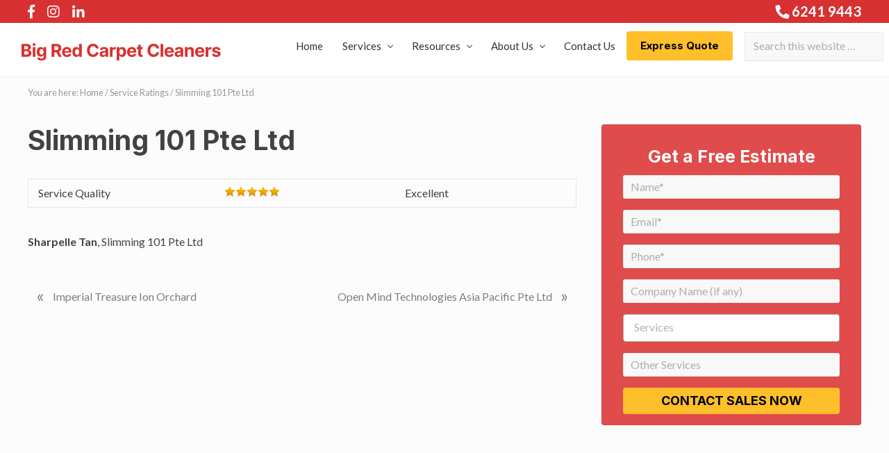

--- FILE ---
content_type: text/html; charset=UTF-8
request_url: https://www.bigredcc.com/service-ratings/slimming-101-pte-ltd/
body_size: 26156
content:
<!DOCTYPE html>
<html lang="en-US">
<head >
<meta charset="UTF-8" />
<meta name="viewport" content="width=device-width, initial-scale=1" />
<script type="text/javascript">
/* <![CDATA[ */
(()=>{var e={};e.g=function(){if("object"==typeof globalThis)return globalThis;try{return this||new Function("return this")()}catch(e){if("object"==typeof window)return window}}(),function({ampUrl:n,isCustomizePreview:t,isAmpDevMode:r,noampQueryVarName:o,noampQueryVarValue:s,disabledStorageKey:i,mobileUserAgents:a,regexRegex:c}){if("undefined"==typeof sessionStorage)return;const d=new RegExp(c);if(!a.some((e=>{const n=e.match(d);return!(!n||!new RegExp(n[1],n[2]).test(navigator.userAgent))||navigator.userAgent.includes(e)})))return;e.g.addEventListener("DOMContentLoaded",(()=>{const e=document.getElementById("amp-mobile-version-switcher");if(!e)return;e.hidden=!1;const n=e.querySelector("a[href]");n&&n.addEventListener("click",(()=>{sessionStorage.removeItem(i)}))}));const g=r&&["paired-browsing-non-amp","paired-browsing-amp"].includes(window.name);if(sessionStorage.getItem(i)||t||g)return;const u=new URL(location.href),m=new URL(n);m.hash=u.hash,u.searchParams.has(o)&&s===u.searchParams.get(o)?sessionStorage.setItem(i,"1"):m.href!==u.href&&(window.stop(),location.replace(m.href))}({"ampUrl":"https:\/\/www.bigredcc.com\/service-ratings\/slimming-101-pte-ltd\/amp\/","noampQueryVarName":"noamp","noampQueryVarValue":"mobile","disabledStorageKey":"amp_mobile_redirect_disabled","mobileUserAgents":["Mobile","Android","Silk\/","Kindle","BlackBerry","Opera Mini","Opera Mobi"],"regexRegex":"^\\\/((?:.|\\n)+)\\\/([i]*)$","isCustomizePreview":false,"isAmpDevMode":false})})();
/* ]]> */
</script>
<meta name='robots' content='index, follow, max-image-preview:large, max-snippet:-1, max-video-preview:-1' />

            <script data-no-defer="1" data-ezscrex="false" data-cfasync="false" data-pagespeed-no-defer data-cookieconsent="ignore">
                var ctPublicFunctions = {"_ajax_nonce":"8b51469b77","_rest_nonce":"5a9c2af2c9","_ajax_url":"\/wp-admin\/admin-ajax.php","_rest_url":"https:\/\/www.bigredcc.com\/wp-json\/","data__cookies_type":"native","data__ajax_type":"rest","data__bot_detector_enabled":0,"data__frontend_data_log_enabled":1,"cookiePrefix":"","wprocket_detected":false,"host_url":"www.bigredcc.com","text__ee_click_to_select":"Click to select the whole data","text__ee_original_email":"The complete one is","text__ee_got_it":"Got it","text__ee_blocked":"Blocked","text__ee_cannot_connect":"Cannot connect","text__ee_cannot_decode":"Can not decode email. Unknown reason","text__ee_email_decoder":"CleanTalk email decoder","text__ee_wait_for_decoding":"The magic is on the way!","text__ee_decoding_process":"Please wait a few seconds while we decode the contact data."}
            </script>
        
            <script data-no-defer="1" data-ezscrex="false" data-cfasync="false" data-pagespeed-no-defer data-cookieconsent="ignore">
                var ctPublic = {"_ajax_nonce":"8b51469b77","settings__forms__check_internal":"0","settings__forms__check_external":"0","settings__forms__force_protection":0,"settings__forms__search_test":"1","settings__forms__wc_add_to_cart":"0","settings__data__bot_detector_enabled":0,"settings__sfw__anti_crawler":0,"blog_home":"https:\/\/www.bigredcc.com\/","pixel__setting":"0","pixel__enabled":false,"pixel__url":null,"data__email_check_before_post":"1","data__email_check_exist_post":0,"data__cookies_type":"native","data__key_is_ok":true,"data__visible_fields_required":true,"wl_brandname":"Anti-Spam by CleanTalk","wl_brandname_short":"CleanTalk","ct_checkjs_key":"273982f86c598bfd9231225b3e86c0195db33fa3b019e4943670d7eaea6ef4b9","emailEncoderPassKey":"46cb0fcd908d80b32750b223aa55fb18","bot_detector_forms_excluded":"W10=","advancedCacheExists":true,"varnishCacheExists":false,"wc_ajax_add_to_cart":false,"theRealPerson":{"phrases":{"trpHeading":"The Real Person Badge!","trpContent1":"The commenter acts as a real person and verified as not a bot.","trpContent2":" Anti-Spam by CleanTalk","trpContentLearnMore":"Learn more"},"trpContentLink":"https:\/\/cleantalk.org\/help\/the-real-person?utm_id=&amp;utm_term=&amp;utm_source=admin_side&amp;utm_medium=trp_badge&amp;utm_content=trp_badge_link_click&amp;utm_campaign=apbct_links","imgPersonUrl":"https:\/\/www.bigredcc.com\/wp-content\/plugins\/cleantalk-spam-protect\/css\/images\/real_user.svg","imgShieldUrl":"https:\/\/www.bigredcc.com\/wp-content\/plugins\/cleantalk-spam-protect\/css\/images\/shield.svg"}}
            </script>
        
	<!-- This site is optimized with the Yoast SEO plugin v26.7 - https://yoast.com/wordpress/plugins/seo/ -->
	<title>Slimming 101 Pte Ltd | Big Red Carpet Cleaners ®</title>
	<meta name="description" content="Read Slimming 101&#039;s testimonial and service rating. Approach Big Red Carpet Cleaners ® as your cleaning company for 100% satisfaction guaranteed!" />
	<link rel="canonical" href="https://www.bigredcc.com/service-ratings/slimming-101-pte-ltd/" />
	<meta property="og:locale" content="en_US" />
	<meta property="og:type" content="article" />
	<meta property="og:title" content="Slimming 101 Pte Ltd | Big Red Carpet Cleaners ®" />
	<meta property="og:description" content="Read Slimming 101&#039;s testimonial and service rating. Approach Big Red Carpet Cleaners ® as your cleaning company for 100% satisfaction guaranteed!" />
	<meta property="og:url" content="https://www.bigredcc.com/service-ratings/slimming-101-pte-ltd/" />
	<meta property="og:site_name" content="Big Red Carpet Cleaners" />
	<meta property="article:publisher" content="https://www.facebook.com/BigRedPteLtd/" />
	<meta property="article:published_time" content="2014-03-13T01:34:07+00:00" />
	<meta property="article:modified_time" content="2017-03-02T10:28:45+00:00" />
	<meta property="og:image" content="https://www.bigredcc.com/wp-content/uploads/5star.png" />
	<meta name="author" content="BigRed" />
	<meta name="twitter:card" content="summary_large_image" />
	<meta name="twitter:creator" content="@BigRedPteLtd" />
	<meta name="twitter:site" content="@BigRedPteLtd" />
	<meta name="twitter:label1" content="Written by" />
	<meta name="twitter:data1" content="BigRed" />
	<!-- / Yoast SEO plugin. -->


<link rel='dns-prefetch' href='//use.fontawesome.com' />
<link rel="alternate" title="oEmbed (JSON)" type="application/json+oembed" href="https://www.bigredcc.com/wp-json/oembed/1.0/embed?url=https%3A%2F%2Fwww.bigredcc.com%2Fservice-ratings%2Fslimming-101-pte-ltd%2F" />
<link rel="alternate" title="oEmbed (XML)" type="text/xml+oembed" href="https://www.bigredcc.com/wp-json/oembed/1.0/embed?url=https%3A%2F%2Fwww.bigredcc.com%2Fservice-ratings%2Fslimming-101-pte-ltd%2F&#038;format=xml" />
		<!-- This site uses the Google Analytics by MonsterInsights plugin v9.11.1 - Using Analytics tracking - https://www.monsterinsights.com/ -->
							<script src="//www.googletagmanager.com/gtag/js?id=G-QTL76ZZT0P"  data-cfasync="false" data-wpfc-render="false" type="text/javascript" async></script>
			<script data-cfasync="false" data-wpfc-render="false" type="text/javascript">
				var mi_version = '9.11.1';
				var mi_track_user = true;
				var mi_no_track_reason = '';
								var MonsterInsightsDefaultLocations = {"page_location":"https:\/\/www.bigredcc.com\/service-ratings\/slimming-101-pte-ltd\/"};
								if ( typeof MonsterInsightsPrivacyGuardFilter === 'function' ) {
					var MonsterInsightsLocations = (typeof MonsterInsightsExcludeQuery === 'object') ? MonsterInsightsPrivacyGuardFilter( MonsterInsightsExcludeQuery ) : MonsterInsightsPrivacyGuardFilter( MonsterInsightsDefaultLocations );
				} else {
					var MonsterInsightsLocations = (typeof MonsterInsightsExcludeQuery === 'object') ? MonsterInsightsExcludeQuery : MonsterInsightsDefaultLocations;
				}

								var disableStrs = [
										'ga-disable-G-QTL76ZZT0P',
									];

				/* Function to detect opted out users */
				function __gtagTrackerIsOptedOut() {
					for (var index = 0; index < disableStrs.length; index++) {
						if (document.cookie.indexOf(disableStrs[index] + '=true') > -1) {
							return true;
						}
					}

					return false;
				}

				/* Disable tracking if the opt-out cookie exists. */
				if (__gtagTrackerIsOptedOut()) {
					for (var index = 0; index < disableStrs.length; index++) {
						window[disableStrs[index]] = true;
					}
				}

				/* Opt-out function */
				function __gtagTrackerOptout() {
					for (var index = 0; index < disableStrs.length; index++) {
						document.cookie = disableStrs[index] + '=true; expires=Thu, 31 Dec 2099 23:59:59 UTC; path=/';
						window[disableStrs[index]] = true;
					}
				}

				if ('undefined' === typeof gaOptout) {
					function gaOptout() {
						__gtagTrackerOptout();
					}
				}
								window.dataLayer = window.dataLayer || [];

				window.MonsterInsightsDualTracker = {
					helpers: {},
					trackers: {},
				};
				if (mi_track_user) {
					function __gtagDataLayer() {
						dataLayer.push(arguments);
					}

					function __gtagTracker(type, name, parameters) {
						if (!parameters) {
							parameters = {};
						}

						if (parameters.send_to) {
							__gtagDataLayer.apply(null, arguments);
							return;
						}

						if (type === 'event') {
														parameters.send_to = monsterinsights_frontend.v4_id;
							var hookName = name;
							if (typeof parameters['event_category'] !== 'undefined') {
								hookName = parameters['event_category'] + ':' + name;
							}

							if (typeof MonsterInsightsDualTracker.trackers[hookName] !== 'undefined') {
								MonsterInsightsDualTracker.trackers[hookName](parameters);
							} else {
								__gtagDataLayer('event', name, parameters);
							}
							
						} else {
							__gtagDataLayer.apply(null, arguments);
						}
					}

					__gtagTracker('js', new Date());
					__gtagTracker('set', {
						'developer_id.dZGIzZG': true,
											});
					if ( MonsterInsightsLocations.page_location ) {
						__gtagTracker('set', MonsterInsightsLocations);
					}
										__gtagTracker('config', 'G-QTL76ZZT0P', {"forceSSL":"true"} );
										window.gtag = __gtagTracker;										(function () {
						/* https://developers.google.com/analytics/devguides/collection/analyticsjs/ */
						/* ga and __gaTracker compatibility shim. */
						var noopfn = function () {
							return null;
						};
						var newtracker = function () {
							return new Tracker();
						};
						var Tracker = function () {
							return null;
						};
						var p = Tracker.prototype;
						p.get = noopfn;
						p.set = noopfn;
						p.send = function () {
							var args = Array.prototype.slice.call(arguments);
							args.unshift('send');
							__gaTracker.apply(null, args);
						};
						var __gaTracker = function () {
							var len = arguments.length;
							if (len === 0) {
								return;
							}
							var f = arguments[len - 1];
							if (typeof f !== 'object' || f === null || typeof f.hitCallback !== 'function') {
								if ('send' === arguments[0]) {
									var hitConverted, hitObject = false, action;
									if ('event' === arguments[1]) {
										if ('undefined' !== typeof arguments[3]) {
											hitObject = {
												'eventAction': arguments[3],
												'eventCategory': arguments[2],
												'eventLabel': arguments[4],
												'value': arguments[5] ? arguments[5] : 1,
											}
										}
									}
									if ('pageview' === arguments[1]) {
										if ('undefined' !== typeof arguments[2]) {
											hitObject = {
												'eventAction': 'page_view',
												'page_path': arguments[2],
											}
										}
									}
									if (typeof arguments[2] === 'object') {
										hitObject = arguments[2];
									}
									if (typeof arguments[5] === 'object') {
										Object.assign(hitObject, arguments[5]);
									}
									if ('undefined' !== typeof arguments[1].hitType) {
										hitObject = arguments[1];
										if ('pageview' === hitObject.hitType) {
											hitObject.eventAction = 'page_view';
										}
									}
									if (hitObject) {
										action = 'timing' === arguments[1].hitType ? 'timing_complete' : hitObject.eventAction;
										hitConverted = mapArgs(hitObject);
										__gtagTracker('event', action, hitConverted);
									}
								}
								return;
							}

							function mapArgs(args) {
								var arg, hit = {};
								var gaMap = {
									'eventCategory': 'event_category',
									'eventAction': 'event_action',
									'eventLabel': 'event_label',
									'eventValue': 'event_value',
									'nonInteraction': 'non_interaction',
									'timingCategory': 'event_category',
									'timingVar': 'name',
									'timingValue': 'value',
									'timingLabel': 'event_label',
									'page': 'page_path',
									'location': 'page_location',
									'title': 'page_title',
									'referrer' : 'page_referrer',
								};
								for (arg in args) {
																		if (!(!args.hasOwnProperty(arg) || !gaMap.hasOwnProperty(arg))) {
										hit[gaMap[arg]] = args[arg];
									} else {
										hit[arg] = args[arg];
									}
								}
								return hit;
							}

							try {
								f.hitCallback();
							} catch (ex) {
							}
						};
						__gaTracker.create = newtracker;
						__gaTracker.getByName = newtracker;
						__gaTracker.getAll = function () {
							return [];
						};
						__gaTracker.remove = noopfn;
						__gaTracker.loaded = true;
						window['__gaTracker'] = __gaTracker;
					})();
									} else {
										console.log("");
					(function () {
						function __gtagTracker() {
							return null;
						}

						window['__gtagTracker'] = __gtagTracker;
						window['gtag'] = __gtagTracker;
					})();
									}
			</script>
							<!-- / Google Analytics by MonsterInsights -->
		<style id='wp-img-auto-sizes-contain-inline-css' type='text/css'>
img:is([sizes=auto i],[sizes^="auto," i]){contain-intrinsic-size:3000px 1500px}
/*# sourceURL=wp-img-auto-sizes-contain-inline-css */
</style>
<style id='wp-emoji-styles-inline-css' type='text/css'>

	img.wp-smiley, img.emoji {
		display: inline !important;
		border: none !important;
		box-shadow: none !important;
		height: 1em !important;
		width: 1em !important;
		margin: 0 0.07em !important;
		vertical-align: -0.1em !important;
		background: none !important;
		padding: 0 !important;
	}
/*# sourceURL=wp-emoji-styles-inline-css */
</style>
<style id='wp-block-library-inline-css' type='text/css'>
:root{--wp-block-synced-color:#7a00df;--wp-block-synced-color--rgb:122,0,223;--wp-bound-block-color:var(--wp-block-synced-color);--wp-editor-canvas-background:#ddd;--wp-admin-theme-color:#007cba;--wp-admin-theme-color--rgb:0,124,186;--wp-admin-theme-color-darker-10:#006ba1;--wp-admin-theme-color-darker-10--rgb:0,107,160.5;--wp-admin-theme-color-darker-20:#005a87;--wp-admin-theme-color-darker-20--rgb:0,90,135;--wp-admin-border-width-focus:2px}@media (min-resolution:192dpi){:root{--wp-admin-border-width-focus:1.5px}}.wp-element-button{cursor:pointer}:root .has-very-light-gray-background-color{background-color:#eee}:root .has-very-dark-gray-background-color{background-color:#313131}:root .has-very-light-gray-color{color:#eee}:root .has-very-dark-gray-color{color:#313131}:root .has-vivid-green-cyan-to-vivid-cyan-blue-gradient-background{background:linear-gradient(135deg,#00d084,#0693e3)}:root .has-purple-crush-gradient-background{background:linear-gradient(135deg,#34e2e4,#4721fb 50%,#ab1dfe)}:root .has-hazy-dawn-gradient-background{background:linear-gradient(135deg,#faaca8,#dad0ec)}:root .has-subdued-olive-gradient-background{background:linear-gradient(135deg,#fafae1,#67a671)}:root .has-atomic-cream-gradient-background{background:linear-gradient(135deg,#fdd79a,#004a59)}:root .has-nightshade-gradient-background{background:linear-gradient(135deg,#330968,#31cdcf)}:root .has-midnight-gradient-background{background:linear-gradient(135deg,#020381,#2874fc)}:root{--wp--preset--font-size--normal:16px;--wp--preset--font-size--huge:42px}.has-regular-font-size{font-size:1em}.has-larger-font-size{font-size:2.625em}.has-normal-font-size{font-size:var(--wp--preset--font-size--normal)}.has-huge-font-size{font-size:var(--wp--preset--font-size--huge)}.has-text-align-center{text-align:center}.has-text-align-left{text-align:left}.has-text-align-right{text-align:right}.has-fit-text{white-space:nowrap!important}#end-resizable-editor-section{display:none}.aligncenter{clear:both}.items-justified-left{justify-content:flex-start}.items-justified-center{justify-content:center}.items-justified-right{justify-content:flex-end}.items-justified-space-between{justify-content:space-between}.screen-reader-text{border:0;clip-path:inset(50%);height:1px;margin:-1px;overflow:hidden;padding:0;position:absolute;width:1px;word-wrap:normal!important}.screen-reader-text:focus{background-color:#ddd;clip-path:none;color:#444;display:block;font-size:1em;height:auto;left:5px;line-height:normal;padding:15px 23px 14px;text-decoration:none;top:5px;width:auto;z-index:100000}html :where(.has-border-color){border-style:solid}html :where([style*=border-top-color]){border-top-style:solid}html :where([style*=border-right-color]){border-right-style:solid}html :where([style*=border-bottom-color]){border-bottom-style:solid}html :where([style*=border-left-color]){border-left-style:solid}html :where([style*=border-width]){border-style:solid}html :where([style*=border-top-width]){border-top-style:solid}html :where([style*=border-right-width]){border-right-style:solid}html :where([style*=border-bottom-width]){border-bottom-style:solid}html :where([style*=border-left-width]){border-left-style:solid}html :where(img[class*=wp-image-]){height:auto;max-width:100%}:where(figure){margin:0 0 1em}html :where(.is-position-sticky){--wp-admin--admin-bar--position-offset:var(--wp-admin--admin-bar--height,0px)}@media screen and (max-width:600px){html :where(.is-position-sticky){--wp-admin--admin-bar--position-offset:0px}}

/*# sourceURL=wp-block-library-inline-css */
</style><style id='global-styles-inline-css' type='text/css'>
:root{--wp--preset--aspect-ratio--square: 1;--wp--preset--aspect-ratio--4-3: 4/3;--wp--preset--aspect-ratio--3-4: 3/4;--wp--preset--aspect-ratio--3-2: 3/2;--wp--preset--aspect-ratio--2-3: 2/3;--wp--preset--aspect-ratio--16-9: 16/9;--wp--preset--aspect-ratio--9-16: 9/16;--wp--preset--color--black: #000000;--wp--preset--color--cyan-bluish-gray: #abb8c3;--wp--preset--color--white: #ffffff;--wp--preset--color--pale-pink: #f78da7;--wp--preset--color--vivid-red: #cf2e2e;--wp--preset--color--luminous-vivid-orange: #ff6900;--wp--preset--color--luminous-vivid-amber: #fcb900;--wp--preset--color--light-green-cyan: #7bdcb5;--wp--preset--color--vivid-green-cyan: #00d084;--wp--preset--color--pale-cyan-blue: #8ed1fc;--wp--preset--color--vivid-cyan-blue: #0693e3;--wp--preset--color--vivid-purple: #9b51e0;--wp--preset--gradient--vivid-cyan-blue-to-vivid-purple: linear-gradient(135deg,rgb(6,147,227) 0%,rgb(155,81,224) 100%);--wp--preset--gradient--light-green-cyan-to-vivid-green-cyan: linear-gradient(135deg,rgb(122,220,180) 0%,rgb(0,208,130) 100%);--wp--preset--gradient--luminous-vivid-amber-to-luminous-vivid-orange: linear-gradient(135deg,rgb(252,185,0) 0%,rgb(255,105,0) 100%);--wp--preset--gradient--luminous-vivid-orange-to-vivid-red: linear-gradient(135deg,rgb(255,105,0) 0%,rgb(207,46,46) 100%);--wp--preset--gradient--very-light-gray-to-cyan-bluish-gray: linear-gradient(135deg,rgb(238,238,238) 0%,rgb(169,184,195) 100%);--wp--preset--gradient--cool-to-warm-spectrum: linear-gradient(135deg,rgb(74,234,220) 0%,rgb(151,120,209) 20%,rgb(207,42,186) 40%,rgb(238,44,130) 60%,rgb(251,105,98) 80%,rgb(254,248,76) 100%);--wp--preset--gradient--blush-light-purple: linear-gradient(135deg,rgb(255,206,236) 0%,rgb(152,150,240) 100%);--wp--preset--gradient--blush-bordeaux: linear-gradient(135deg,rgb(254,205,165) 0%,rgb(254,45,45) 50%,rgb(107,0,62) 100%);--wp--preset--gradient--luminous-dusk: linear-gradient(135deg,rgb(255,203,112) 0%,rgb(199,81,192) 50%,rgb(65,88,208) 100%);--wp--preset--gradient--pale-ocean: linear-gradient(135deg,rgb(255,245,203) 0%,rgb(182,227,212) 50%,rgb(51,167,181) 100%);--wp--preset--gradient--electric-grass: linear-gradient(135deg,rgb(202,248,128) 0%,rgb(113,206,126) 100%);--wp--preset--gradient--midnight: linear-gradient(135deg,rgb(2,3,129) 0%,rgb(40,116,252) 100%);--wp--preset--font-size--small: 13px;--wp--preset--font-size--medium: 20px;--wp--preset--font-size--large: 36px;--wp--preset--font-size--x-large: 42px;--wp--preset--spacing--20: 0.44rem;--wp--preset--spacing--30: 0.67rem;--wp--preset--spacing--40: 1rem;--wp--preset--spacing--50: 1.5rem;--wp--preset--spacing--60: 2.25rem;--wp--preset--spacing--70: 3.38rem;--wp--preset--spacing--80: 5.06rem;--wp--preset--shadow--natural: 6px 6px 9px rgba(0, 0, 0, 0.2);--wp--preset--shadow--deep: 12px 12px 50px rgba(0, 0, 0, 0.4);--wp--preset--shadow--sharp: 6px 6px 0px rgba(0, 0, 0, 0.2);--wp--preset--shadow--outlined: 6px 6px 0px -3px rgb(255, 255, 255), 6px 6px rgb(0, 0, 0);--wp--preset--shadow--crisp: 6px 6px 0px rgb(0, 0, 0);}:where(.is-layout-flex){gap: 0.5em;}:where(.is-layout-grid){gap: 0.5em;}body .is-layout-flex{display: flex;}.is-layout-flex{flex-wrap: wrap;align-items: center;}.is-layout-flex > :is(*, div){margin: 0;}body .is-layout-grid{display: grid;}.is-layout-grid > :is(*, div){margin: 0;}:where(.wp-block-columns.is-layout-flex){gap: 2em;}:where(.wp-block-columns.is-layout-grid){gap: 2em;}:where(.wp-block-post-template.is-layout-flex){gap: 1.25em;}:where(.wp-block-post-template.is-layout-grid){gap: 1.25em;}.has-black-color{color: var(--wp--preset--color--black) !important;}.has-cyan-bluish-gray-color{color: var(--wp--preset--color--cyan-bluish-gray) !important;}.has-white-color{color: var(--wp--preset--color--white) !important;}.has-pale-pink-color{color: var(--wp--preset--color--pale-pink) !important;}.has-vivid-red-color{color: var(--wp--preset--color--vivid-red) !important;}.has-luminous-vivid-orange-color{color: var(--wp--preset--color--luminous-vivid-orange) !important;}.has-luminous-vivid-amber-color{color: var(--wp--preset--color--luminous-vivid-amber) !important;}.has-light-green-cyan-color{color: var(--wp--preset--color--light-green-cyan) !important;}.has-vivid-green-cyan-color{color: var(--wp--preset--color--vivid-green-cyan) !important;}.has-pale-cyan-blue-color{color: var(--wp--preset--color--pale-cyan-blue) !important;}.has-vivid-cyan-blue-color{color: var(--wp--preset--color--vivid-cyan-blue) !important;}.has-vivid-purple-color{color: var(--wp--preset--color--vivid-purple) !important;}.has-black-background-color{background-color: var(--wp--preset--color--black) !important;}.has-cyan-bluish-gray-background-color{background-color: var(--wp--preset--color--cyan-bluish-gray) !important;}.has-white-background-color{background-color: var(--wp--preset--color--white) !important;}.has-pale-pink-background-color{background-color: var(--wp--preset--color--pale-pink) !important;}.has-vivid-red-background-color{background-color: var(--wp--preset--color--vivid-red) !important;}.has-luminous-vivid-orange-background-color{background-color: var(--wp--preset--color--luminous-vivid-orange) !important;}.has-luminous-vivid-amber-background-color{background-color: var(--wp--preset--color--luminous-vivid-amber) !important;}.has-light-green-cyan-background-color{background-color: var(--wp--preset--color--light-green-cyan) !important;}.has-vivid-green-cyan-background-color{background-color: var(--wp--preset--color--vivid-green-cyan) !important;}.has-pale-cyan-blue-background-color{background-color: var(--wp--preset--color--pale-cyan-blue) !important;}.has-vivid-cyan-blue-background-color{background-color: var(--wp--preset--color--vivid-cyan-blue) !important;}.has-vivid-purple-background-color{background-color: var(--wp--preset--color--vivid-purple) !important;}.has-black-border-color{border-color: var(--wp--preset--color--black) !important;}.has-cyan-bluish-gray-border-color{border-color: var(--wp--preset--color--cyan-bluish-gray) !important;}.has-white-border-color{border-color: var(--wp--preset--color--white) !important;}.has-pale-pink-border-color{border-color: var(--wp--preset--color--pale-pink) !important;}.has-vivid-red-border-color{border-color: var(--wp--preset--color--vivid-red) !important;}.has-luminous-vivid-orange-border-color{border-color: var(--wp--preset--color--luminous-vivid-orange) !important;}.has-luminous-vivid-amber-border-color{border-color: var(--wp--preset--color--luminous-vivid-amber) !important;}.has-light-green-cyan-border-color{border-color: var(--wp--preset--color--light-green-cyan) !important;}.has-vivid-green-cyan-border-color{border-color: var(--wp--preset--color--vivid-green-cyan) !important;}.has-pale-cyan-blue-border-color{border-color: var(--wp--preset--color--pale-cyan-blue) !important;}.has-vivid-cyan-blue-border-color{border-color: var(--wp--preset--color--vivid-cyan-blue) !important;}.has-vivid-purple-border-color{border-color: var(--wp--preset--color--vivid-purple) !important;}.has-vivid-cyan-blue-to-vivid-purple-gradient-background{background: var(--wp--preset--gradient--vivid-cyan-blue-to-vivid-purple) !important;}.has-light-green-cyan-to-vivid-green-cyan-gradient-background{background: var(--wp--preset--gradient--light-green-cyan-to-vivid-green-cyan) !important;}.has-luminous-vivid-amber-to-luminous-vivid-orange-gradient-background{background: var(--wp--preset--gradient--luminous-vivid-amber-to-luminous-vivid-orange) !important;}.has-luminous-vivid-orange-to-vivid-red-gradient-background{background: var(--wp--preset--gradient--luminous-vivid-orange-to-vivid-red) !important;}.has-very-light-gray-to-cyan-bluish-gray-gradient-background{background: var(--wp--preset--gradient--very-light-gray-to-cyan-bluish-gray) !important;}.has-cool-to-warm-spectrum-gradient-background{background: var(--wp--preset--gradient--cool-to-warm-spectrum) !important;}.has-blush-light-purple-gradient-background{background: var(--wp--preset--gradient--blush-light-purple) !important;}.has-blush-bordeaux-gradient-background{background: var(--wp--preset--gradient--blush-bordeaux) !important;}.has-luminous-dusk-gradient-background{background: var(--wp--preset--gradient--luminous-dusk) !important;}.has-pale-ocean-gradient-background{background: var(--wp--preset--gradient--pale-ocean) !important;}.has-electric-grass-gradient-background{background: var(--wp--preset--gradient--electric-grass) !important;}.has-midnight-gradient-background{background: var(--wp--preset--gradient--midnight) !important;}.has-small-font-size{font-size: var(--wp--preset--font-size--small) !important;}.has-medium-font-size{font-size: var(--wp--preset--font-size--medium) !important;}.has-large-font-size{font-size: var(--wp--preset--font-size--large) !important;}.has-x-large-font-size{font-size: var(--wp--preset--font-size--x-large) !important;}
/*# sourceURL=global-styles-inline-css */
</style>

<style id='classic-theme-styles-inline-css' type='text/css'>
/*! This file is auto-generated */
.wp-block-button__link{color:#fff;background-color:#32373c;border-radius:9999px;box-shadow:none;text-decoration:none;padding:calc(.667em + 2px) calc(1.333em + 2px);font-size:1.125em}.wp-block-file__button{background:#32373c;color:#fff;text-decoration:none}
/*# sourceURL=/wp-includes/css/classic-themes.min.css */
</style>
<link rel='stylesheet' id='cleantalk-public-css-css' href='https://www.bigredcc.com/wp-content/plugins/cleantalk-spam-protect/css/cleantalk-public.min.css?ver=6.70.1_1767703900' type='text/css' media='all' />
<link rel='stylesheet' id='cleantalk-email-decoder-css-css' href='https://www.bigredcc.com/wp-content/plugins/cleantalk-spam-protect/css/cleantalk-email-decoder.min.css?ver=6.70.1_1767703900' type='text/css' media='all' />
<link rel='stylesheet' id='cleantalk-trp-css-css' href='https://www.bigredcc.com/wp-content/plugins/cleantalk-spam-protect/css/cleantalk-trp.min.css?ver=6.70.1_1767703900' type='text/css' media='all' />
<link rel='stylesheet' id='contact-form-7-css' href='https://www.bigredcc.com/wp-content/plugins/contact-form-7/includes/css/styles.css?ver=6.1.4' type='text/css' media='all' />
<link rel='stylesheet' id='tachyons-css-css' href='https://www.bigredcc.com/wp-content/plugins/wp-tachyons-master/css/tachyons.min.css?ver=6.9' type='text/css' media='all' />
<link rel='stylesheet' id='wpcf7-redirect-script-frontend-css' href='https://www.bigredcc.com/wp-content/plugins/wpcf7-redirect/build/assets/frontend-script.css?ver=2c532d7e2be36f6af233' type='text/css' media='all' />
<link rel='stylesheet' id='custom-fa-css' href='https://use.fontawesome.com/releases/v5.0.6/css/all.css?ver=6.9' type='text/css' media='all' />
<link rel='stylesheet' id='mai-theme-engine-css' href='https://www.bigredcc.com/wp-content/plugins/mai-theme-engine/assets/css/mai-theme.min.css?ver=1.13.1' type='text/css' media='all' />
<link rel='stylesheet' id='flexington-css' href='https://www.bigredcc.com/wp-content/plugins/mai-theme-engine/assets/css/flexington.min.css?ver=2.5.0' type='text/css' media='all' />
<link rel='stylesheet' id='lazyload-video-css-css' href='https://www.bigredcc.com/wp-content/plugins/lazy-load-for-videos/public/css/lazyload-shared.css?ver=2.18.9' type='text/css' media='all' />
<style id='lazyload-video-css-inline-css' type='text/css'>
.entry-content a.lazy-load-youtube, a.lazy-load-youtube, .lazy-load-vimeo{ background-size: cover; }.titletext.youtube { display: none; }.lazy-load-div:before { content: "\25B6"; text-shadow: 0px 0px 60px rgba(0,0,0,0.8); }
/*# sourceURL=lazyload-video-css-inline-css */
</style>
<link rel='stylesheet' id='wp-featherlight-css' href='https://www.bigredcc.com/wp-content/plugins/wp-featherlight/css/wp-featherlight.min.css?ver=1.3.4' type='text/css' media='all' />
<link rel='stylesheet' id='mai-lifestyle-pro-css' href='https://www.bigredcc.com/wp-content/themes/mai-lifestyle-pro/style.css?ver=1.3.0.21120220605' type='text/css' media='all' />
<script type="text/javascript" src="https://www.bigredcc.com/wp-content/plugins/google-analytics-premium/assets/js/frontend-gtag.min.js?ver=9.11.1" id="monsterinsights-frontend-script-js" async="async" data-wp-strategy="async"></script>
<script data-cfasync="false" data-wpfc-render="false" type="text/javascript" id='monsterinsights-frontend-script-js-extra'>/* <![CDATA[ */
var monsterinsights_frontend = {"js_events_tracking":"true","download_extensions":"doc,pdf,ppt,zip,xls,docx,pptx,xlsx","inbound_paths":"[]","home_url":"https:\/\/www.bigredcc.com","hash_tracking":"false","v4_id":"G-QTL76ZZT0P"};/* ]]> */
</script>
<script type="text/javascript" src="https://www.bigredcc.com/wp-includes/js/jquery/jquery.min.js?ver=3.7.1" id="jquery-core-js"></script>
<script type="text/javascript" src="https://www.bigredcc.com/wp-includes/js/jquery/jquery-migrate.min.js?ver=3.4.1" id="jquery-migrate-js"></script>
<script type="text/javascript" src="https://www.bigredcc.com/wp-content/plugins/cleantalk-spam-protect/js/apbct-public-bundle_gathering.min.js?ver=6.70.1_1767703900" id="apbct-public-bundle_gathering.min-js-js"></script>
<script type="text/javascript" src="https://www.bigredcc.com/wp-content/plugins/sticky-menu-or-anything-on-scroll/assets/js/jq-sticky-anything.min.js?ver=2.1.1" id="stickyAnythingLib-js"></script>
<script type="text/javascript" src="https://www.bigredcc.com/wp-content/themes/mai-lifestyle-pro/js/faq.js?ver=6.9" id="custom-script-js"></script>
<script type="text/javascript" src="https://www.bigredcc.com/wp-content/themes/mai-lifestyle-pro/js/disable-sticky.js?ver=6.9" id="js-file-js"></script>
<link rel="https://api.w.org/" href="https://www.bigredcc.com/wp-json/" /><link rel="alternate" title="JSON" type="application/json" href="https://www.bigredcc.com/wp-json/wp/v2/posts/1316" /><meta name="generator" content="WordPress 6.9" />
<link rel='shortlink' href='https://www.bigredcc.com/?p=1316' />
<style>.post-thumbnail img[src$='.svg'] { width: 100%; height: auto; }</style>

<!-- This site is optimized with the Schema plugin v1.7.9.6 - https://schema.press -->
<script type="application/ld+json">[{"@context":"http:\/\/schema.org\/","@type":"WPHeader","url":"https:\/\/www.bigredcc.com\/service-ratings\/slimming-101-pte-ltd\/","headline":"Slimming 101 Pte Ltd","description":"Service Quality Excellent Sharpelle Tan, Slimming 101 Pte Ltd"},{"@context":"http:\/\/schema.org\/","@type":"WPFooter","url":"https:\/\/www.bigredcc.com\/service-ratings\/slimming-101-pte-ltd\/","headline":"Slimming 101 Pte Ltd","description":"Service Quality Excellent Sharpelle Tan, Slimming 101 Pte Ltd","copyrightYear":"2014"}]</script>



<!-- This site is optimized with the Schema plugin v1.7.9.6 - https://schema.press -->
<script type="application/ld+json">{"@context":"https:\/\/schema.org\/","@type":"BlogPosting","mainEntityOfPage":{"@type":"WebPage","@id":"https:\/\/www.bigredcc.com\/service-ratings\/slimming-101-pte-ltd\/"},"url":"https:\/\/www.bigredcc.com\/service-ratings\/slimming-101-pte-ltd\/","headline":"Slimming 101 Pte Ltd","datePublished":"2014-03-13T09:34:07+08:00","dateModified":"2017-03-02T18:28:45+08:00","publisher":{"@type":"Organization","@id":"https:\/\/www.bigredcc.com\/#organization","name":"Big Red Carpet Cleaners","logo":{"@type":"ImageObject","url":"https:\/\/www.bigredcc.com\/wp-content\/uploads\/brcc-logotype.svg","width":600,"height":60}},"articleSection":"Service Ratings","description":"Service Quality Excellent Sharpelle Tan, Slimming 101 Pte Ltd","author":{"@type":"Person","name":"BigRed","url":"https:\/\/www.bigredcc.com\/author\/bigred\/","image":{"@type":"ImageObject","url":"https:\/\/secure.gravatar.com\/avatar\/a129ed08dc6ac7bb6a6aaaed7fe4f6cf4fbee7a04771184c94e84ec72a8296bc?s=96&d=mm&r=g","height":96,"width":96}},"image":{"@type":"ImageObject","url":"","width":696,"height":""}}</script>

<link rel="alternate" type="text/html" media="only screen and (max-width: 640px)" href="https://www.bigredcc.com/service-ratings/slimming-101-pte-ltd/amp/"><link rel="pingback" href="https://www.bigredcc.com/xmlrpc.php" />
<script type="application/ld+json">
{
  "@context": "https://schema.org",
  "@type": "Organization",
  "name": "Big Red Carpet Cleaners Singapore",
  "alternateName": "Carpet Cleaning Singapore | Big Red Carpet Cleaners",
  "url": "https://www.bigredcc.com",
  "logo": "https://www.bigredcc.com/wp-content/uploads/carpet-cleaning-singapore-big-red-logo.jpg"
}
</script>
<script type="application/ld+json">
{
  "@context": "https://schema.org/",
  "@type": "WebSite",
  "name": "Big Red Carpet Cleaners Singapore",
  "url": "https://www.bigredcc.com",
  "potentialAction": {
    "@type": "SearchAction",
    "target": "https://www.bigredcc.com/?s={search_term_string}",
    "query-input": "required name=search_term_string"
  }
}
</script>
<meta http-equiv="content-language" content="en-sg">
<!-- Global site tag (gtag.js) - Google Analytics -->
<script async src="https://www.googletagmanager.com/gtag/js?id=UA-51548642-1"></script>
<script>
  window.dataLayer = window.dataLayer || [];
  function gtag(){dataLayer.push(arguments);}
  gtag('js', new Date());

  gtag('config', 'UA-51548642-1');
</script>

<script>
  (function(i,s,o,g,r,a,m){i['GoogleAnalyticsObject']=r;i[r]=i[r]||function(){
  (i[r].q=i[r].q||[]).push(arguments)},i[r].l=1*new Date();a=s.createElement(o),
  m=s.getElementsByTagName(o)[0];a.async=1;a.src=g;m.parentNode.insertBefore(a,m)
  })(window,document,'script','//www.google-analytics.com/analytics.js','ga');

  ga('create', 'UA-698808-8', 'auto');
  ga('send', 'pageview');

</script>

<meta name="theme-color" content="#d83131">
<meta name="apple-mobile-web-app-status-bar-style" content="black-translucent">
<link rel="icon" sizes="192x192" href="/wp-content/uploads/big-red-favicon-01.png">
<meta name="format-detection" content="telephone=no">
<meta name="google-site-verification" content="y4wqfS_1AZiRGM1fLIyqUR9EKtOnKy9vzUpBowoJYr4" />

<!-- Google Tag Manager -->
<script>(function(w,d,s,l,i){w[l]=w[l]||[];w[l].push({'gtm.start':
new Date().getTime(),event:'gtm.js'});var f=d.getElementsByTagName(s)[0],
j=d.createElement(s),dl=l!='dataLayer'?'&l='+l:'';j.async=true;j.src=
'https://www.googletagmanager.com/gtm.js?id='+i+dl;f.parentNode.insertBefore(j,f);
})(window,document,'script','dataLayer','GTM-P37TM34');</script>
<!-- End Google Tag Manager -->

<style amp-custom>
header.site-header .title-area amp-img {height: 50px;}
form span.your-services select {width:100%;}
</style><style>
	:root {
		--header-spacer: 0;
		--text-title: 100%;
		--logo-width: 300px;
		--logo-shrink-width: 210px;
		--logo-margin-top: 20px;
		--logo-margin-bottom: 20px;
	}
	.site-title.has-text-title a {
		font-size: var(--text-title);
	}
	@media only screen and (min-width: 769px) {
		.site-title a {
			margin-top: var(--logo-margin-top);
			margin-bottom: var(--logo-margin-bottom);
		}
		.custom-logo-link {
			max-width: var(--logo-width);
		}
	}
	@media only screen and (max-width: 768px) {
		.site-title a {
			margin-top: 4px;
			margin-bottom: 4px;
		}
		.custom-logo-link {
			max-width: var(--logo-shrink-width);
		}
	}
	</style><style>
	@media only screen and (max-width: 768px) {
		.header-before,
		.header-left,
		.header-right,
		.nav-primary,
		.nav-secondary {
			display: none;
		}
		.mai-toggle {
			display: block;
		}
	}
	</style><script id='nitro-telemetry-meta' nitro-exclude>window.NPTelemetryMetadata={missReason: (!window.NITROPACK_STATE ? 'cache not found' : 'hit'),pageType: 'post',isEligibleForOptimization: true,}</script><script id='nitro-generic' nitro-exclude>(()=>{window.NitroPack=window.NitroPack||{coreVersion:"na",isCounted:!1};let e=document.createElement("script");if(e.src="https://nitroscripts.com/jjrsjHDBFKVdHMdcEHdaxguukkqDfFai",e.async=!0,e.id="nitro-script",document.head.appendChild(e),!window.NitroPack.isCounted){window.NitroPack.isCounted=!0;let t=()=>{navigator.sendBeacon("https://to.getnitropack.com/p",JSON.stringify({siteId:"jjrsjHDBFKVdHMdcEHdaxguukkqDfFai",url:window.location.href,isOptimized:!!window.IS_NITROPACK,coreVersion:"na",missReason:window.NPTelemetryMetadata?.missReason||"",pageType:window.NPTelemetryMetadata?.pageType||"",isEligibleForOptimization:!!window.NPTelemetryMetadata?.isEligibleForOptimization}))};(()=>{let e=()=>new Promise(e=>{"complete"===document.readyState?e():window.addEventListener("load",e)}),i=()=>new Promise(e=>{document.prerendering?document.addEventListener("prerenderingchange",e,{once:!0}):e()}),a=async()=>{await i(),await e(),t()};a()})(),window.addEventListener("pageshow",e=>{if(e.persisted){let i=document.prerendering||self.performance?.getEntriesByType?.("navigation")[0]?.activationStart>0;"visible"!==document.visibilityState||i||t()}})}})();</script>

<!-- This site is optimized with the Schema plugin v1.7.9.6 - https://schema.press -->
<script type="application/ld+json">{
    "@context": "http://schema.org",
    "@type": "BreadcrumbList",
    "itemListElement": [
        {
            "@type": "ListItem",
            "position": 1,
            "item": {
                "@id": "https://www.bigredcc.com",
                "name": "Home"
            }
        },
        {
            "@type": "ListItem",
            "position": 2,
            "item": {
                "@id": "https://www.bigredcc.com/service-ratings/slimming-101-pte-ltd/",
                "name": "Slimming 101 Pte Ltd"
            }
        }
    ]
}</script>

<link rel="amphtml" href="https://www.bigredcc.com/service-ratings/slimming-101-pte-ltd/amp/"><style>#amp-mobile-version-switcher{left:0;position:absolute;width:100%;z-index:100}#amp-mobile-version-switcher>a{background-color:#444;border:0;color:#eaeaea;display:block;font-family:-apple-system,BlinkMacSystemFont,Segoe UI,Roboto,Oxygen-Sans,Ubuntu,Cantarell,Helvetica Neue,sans-serif;font-size:16px;font-weight:600;padding:15px 0;text-align:center;-webkit-text-decoration:none;text-decoration:none}#amp-mobile-version-switcher>a:active,#amp-mobile-version-switcher>a:focus,#amp-mobile-version-switcher>a:hover{-webkit-text-decoration:underline;text-decoration:underline}</style><link rel="icon" href="https://www.bigredcc.com/wp-content/uploads/cropped-br-site-identity-1-32x32.png" sizes="32x32" />
<link rel="icon" href="https://www.bigredcc.com/wp-content/uploads/cropped-br-site-identity-1-192x192.png" sizes="192x192" />
<link rel="apple-touch-icon" href="https://www.bigredcc.com/wp-content/uploads/cropped-br-site-identity-1-180x180.png" />
<meta name="msapplication-TileImage" content="https://www.bigredcc.com/wp-content/uploads/cropped-br-site-identity-1-270x270.png" />
		<style type="text/css" id="wp-custom-css">
			/* * * * * * * * * * Main Typography * * * * * * * * * */

h1,
h2,
h3,
h4,
h5,
h6 {
    font-family: 'Inter', sans-serif;
    font-weight: 700;
}

body,
p {
    color: #424242;
    font-family: 'Lato', sans-serif;
    font-weight: 400;
}

a,
a:active,
a:focus {
    outline: none; 
}

.featherlight .featherlight-content .caption {
    font-family: 'Lato', sans-serif;
}

body a {
    text-decoration: none !important;
}

/* * * * * * * * * * Colors * * * * * * * * * */

.br-black {
    color: #424242;
}

.br-red {
    color: #d83131;
}

.br-gold {
    color: #ffc000;
}

.br-blue {
    color: #1276b9;
}

.br-white {
    color: #ffffff;
}

.bg-black-03 {
    background-color: rgba(0,0,0,0.03);
}

.mix-blend-multiply {
		mix-blend-mode: multiply !important;
}

/* * * * * * * * * * Margins | Paddings | Other Stylings * * * * * * * * * */

.mb0 {
    margin-bottom: 0 !important;
}

.sp-hr {
    margin: 1.5rem 0;
}


/* * * * * * * * * * Buttons * * * * * * * * * */

.sp-btn {
    background: #febf2a;
    border-radius: 0.25rem;
    color: #000000;
    display: block;
    font-family: 'Inter', sans-serif;
    font-weight: 700;
    padding: 10px 20px !important;
    text-align: center;
    text-decoration: none !important;
    transition: all .2s cubic-bezier(.4, 0, .2, 1);
    width: fit-content;
}

.sp-btn:hover {
    background: #ffb300;
    color: #000000;
}

.sp-btn:active {
    background: #ffb300;
    color: #000000;
}

.sp-btn:focus {
    color: #000000;
}

.more-btn {
    border: 1px solid #d83131;
    border-radius: 999px;
    color: #d83131;
    display: block;
    font-size: .75rem;
    font-family: 'Inter', sans-serif;
    padding: 4px 8px;
    text-align: center;
    width: fit-content;
}

.more-btn:hover {
    background: #d83131;
    color: #fff;
}

/* * * * * * * * * * Before Header * * * * * * * * * */

.header-before {
    background-color: #d83131;
}

.header-before .wrap {
    max-width: 100%;
}

.header-before .widget_text {
    padding: 0 12px;
}

.header-before .before-header-cta {
    width: 100%;
}

.header-before .before-header-cta .header-socials a {
    font-size: 1.25rem;
    margin-right: 1rem;
}


/* * * * * * * * * * Header * * * * * * * * * */

.site-header {
	  height: 78px;
}

.site-title a {
    color: #d83131;
    font-family: 'Inter', sans-serif;
    font-weight: 700;
    margin-top: 0;
    margin-bottom: 0;
}

.site-header>.wrap {
    max-width: 100%;
}

.current-menu-item>a,
.nav-header>.current-menu-ancestor>a {
    color: #d83131 !important;
    font-weight: 700;
}

.nav-sp-btn>a {
    background: #febf2a;
    border-radius: 0.25rem;
    color: #000000;
    font-family: 'Inter', sans-serif;
    font-size: 18px;
    font-weight: 700;
    padding: 10px 20px !important;
    text-align: center;
    transition: all .2s cubic-bezier(.4, 0, .2, 1);
    width: fit-content;
}

.nav-sp-btn:hover>a {
    background: #ffb300;
    color: #000000;
}

.nav-sp-btn>a.sfHover {
    color: #000000 !important;
}

.nav-sp-btn:active>a {
    background: #ffbd21;
    color: #000000;
}

.nav-sp-btn:focus {
    color: #ffffff;
}

/* * * * * BP LOGO HEADER LEFT AFTER * * * * * */



/* * * * * * * * * * * * * * * * * * * * * * * * * * Full Width Pages * * * * * * * * * * * * * * * * * * * * * * * * * * */

.sec {
    padding-top: 1.5rem;
    padding-bottom: 1.5rem;
}

.sec-wrap {
    margin: 0 auto;
    max-width: 1284px;
}

.sec-wrap-fw {
    margin: 0;
    max-width: 100%;
}

/* * * * * * * * * * Home * * * * * * * * * */

.home .site-inner {
    max-width: 100%;
    padding: 0;
}

.home .content-sidebar-wrap {
    border: none;
    margin: 0;
}

.homepage-hero {
    background: url(/wp-content/uploads/carpet-cleaning-singapore-by-big-red-carpet-cleaners.jpg);
    background-size: cover;
}

.homepage-hero-ft {
    font-family: 'Inter', sans-serif;
    font-weight: 700;
    line-height: 1;
    margin-bottom: 0 !important;
}


/* * * * * * * * * * * * */

.mini-cta-bar {
    background-color: #d83131;
}

/* * * * * * * * * * * * */

.svcs-item,
.svcs-item-wrap,
.svcs-item-wrap img,
.svcs-item-wrap h3 {
    transition: all .2s cubic-bezier(.4, 0, .2, 1);
}

.svcs-item {
    border-radius: .25rem;
}

.svcs-item:hover {
    background-color: #fff3f3;
}

.svcs-item-wrap:hover h3 {
    color: #d83131 !important;
}

.svcs-item img {
    display: block;
    margin: 0 auto;
    max-width: 150px;
}

/* * * * * * * * * * * * */

.homepage-feat {
    background-image: linear-gradient(257deg, #540000 0%, #960707 100%) !important;
}

/* * * * * * * * * * * * */

.br-feature {
    border: 1px solid #f1f1f1;
}

.br-feature .one-sixth img {
    max-width: 30px;
    margin: 0 auto;
}

.br-feature p {
    margin-bottom: 0 !important;
}

/* * * * * * * * * * * * */

.homepage-blogs {
    background: #f6f6f6;
}

.homepage-blogs .entry {
    border-radius: .25rem;
}

.homepage-blogs .wp-post-image {
    border-radius: .25rem .25rem 0 0;
}

.homepage-blogs .entry-title a:hover {
    color: #d83131;
    opacity: 1 !important;
}

/* * * * * * * * * * * * */

.homepage-caveat {
    max-width: 750px;
}

.homepage-bcta {
    background-color: #d83131;
}

/* * * * * * * * * * * * */

.home main,
.home article {
    margin-bottom: 0;
}

/* * * * * * * * * * * * * * * * * * * * * Inside Pages * * * * * * * * * * * * * * * * * * * * */

.entry-title {
    margin-bottom: 2rem;
}

.entry-content .gallery-icon {
    text-align: center;
}

/* * * * * * * * * * Carpet Cleaning * * * * * * * * * */

.why-choose-brcc {
    border: 1px solid #efefef;
}

/* * * * * * * * * * Rug Cleaning * * * * * * * * * */

.block-highlight {
    background-color: #fbe4a2;
}

/* * * * * * * * * * Downloads * * * * * * * * * */

.download-kit img {
    max-width: 200px;
}

/* * * * * * * * * * Clients * * * * * * * * * */

.list-two-columns {
    -webkit-column-count: 2;
    -moz-column-count: 2;
    column-count: 2;
    -webkit-column-gap: 2%;
    -moz-column-gap: 2%;
    column-gap: 2%;
}

/* * * * * * * * * * Contact Us * * * * * * * * * */

.hidemyfa {
    opacity: 0;
}

.contact-social-links {
    font-size: 2rem;
    display: flex;
    flex-wrap: wrap;
    justify-content: space-between;
}

.contact-social-links a {
    color: #d83131;
}

.contact-social-links a:hover {
    color: #000;
}

/* * * * * * * * * * * * * * * * * * * * * SIDEBARS * * * * * * * * * * * * * * * * * * * * */

/* * * * * * * * * * Related Posts * * * * * * * * * */

.sidebar-related .entry {
    background-color: #fbfbfb !important;
    border-radius: .25rem;
    padding: 1rem !important;
}

/* * * * * * * * * * * * * * * * * * * * * FORMS * * * * * * * * * * * * * * * * * * * * */

/* * * * * * * * * * Home Hero Form * * * * * * * * * */

.homepage-hero-form {
    background: #e04b4b;
    max-width: 350px;
}

.homepage-hero-form p {
    margin-bottom: 1rem;
}

.homepage-hero-form p:last-of-type {
    margin-bottom: 0 !important;
}

.homepage-hero-form input {
    padding: 4px 10px;
}

.homepage-hero-form label {
    color: #fff;
}

.homepage-hero-form .wpcf7-not-valid-tip {
    color: #fff;
}

.homepage-hero-form input[type=submit],
.express-quote-form input[type=submit],
.contact-us-form input[type=submit],
.cc-footer-cta-form input[type=submit] {
    background: #febf2a;
    border-radius: 0.25rem;
    color: #000000;
    font-family: 'Inter', sans-serif;
    font-size: 18px;
    font-weight: 700;
    padding: 10px;
    transition: all .2s cubic-bezier(.4, 0, .2, 1);
    width: 100%;
}

.homepage-hero-form input[type=submit]:hover,
.express-quote-form input[type=submit]:hover,
.contact-us-form input[type=submit]:hover,
.cc-footer-cta-form input[type=submit]:hover {
    background: #ffbd21;
}

.homepage-hero-form input[type=submit]:active,
.express-quote-form input[type=submit]:active,
.contact-us-form input[type=submit]:active,
.cc-footer-cta-form input[type=submit]:active {
    background: #ffbd21;
}

.homepage-hero-form .wpcf7-not-valid-tip,
.express-quote-form .wpcf7-not-valid-tip,
.contact-us-form .wpcf7-not-valid-tip,
.homepage-hero-form .wpcf7-not-valid-tip,
.express-quote-form .wpcf7-not-valid-tip,
.contact-us-form .wpcf7-not-valid-tip
.cc-footer-cta-form .wpcf7-not-valid-tip {
    color: #ffffff;
}

/* * * * * * * * * * Sidebar Form * * * * * * * * * */

.sidebar-form {
    background-color: #e04b4b !important;
    border-radius: .25rem;
  	padding: 30px 30px 15px !important;
}

.sidebar-form h3 {
  color: #ffffff;
}

.sidebar-form p {
    margin-bottom: 1rem;
}

.sidebar-form p:last-of-type {
    margin-bottom: 0 !important;
}

.sidebar-form input,
.sidebar-form input[type=select2-search__field] {
    padding: 4px 10px !important;
}

.sidebar-form label {
    color: #fff;
}

.sidebar-form .wpcf7-not-valid-tip {
    color: #fff;
}

.sidebar-form input[type=submit] {
    background: #febf2a;
    border-radius: 0.25rem;
    color: #000000;
    font-family: 'Inter', sans-serif;
    font-size: 18px;
    font-weight: 700;
    padding: 10px !important;
    transition: all .2s cubic-bezier(.4, 0, .2, 1);
    width: 100%;
}

.sidebar-form input[type=submit]:hover {
    background: #ffbd21;
}

.sidebar-form input[type=submit]:active {
    background: #ffbd21;
}

/* * * * * * * * * * 
Carpet Cleaning Page Form * * * * * * * * * */

.cc-footer-cta-form {
	  background-color: #e04b4b;
	  color: #fff;
}

.cc-footer-cta-form textarea {
    max-height: 150px;
}

/* * * * * * * * * * Express Quote Form * * * * * * * * * */

.express-quote-form .wpcf7-submit {
  
}

/* * * * * * * * * * Contact Us Form * * * * * * * * * */

.contact-us-form {
    background-color: #e04b4b;
}


/* * * * * * * * * * * * * * * * * * * * * FAQ * * * * * * * * * * * * * * * * * * * * */

.faq-container {
	border: 1px solid #f1f1f1;
	border-radius: .25rem;
}

.faq-container h2 {
    padding: 20px;
    border-bottom: 1px solid #f1f1f1;
    margin: 0;
}

.faq li.a,
.faqs li.answer {
    border-bottom: 1px solid #f1f1f1;
}

.faqs .answer p {
    margin-top: 10px;
}

ul.faqs {
    display: block;
    width: 100%;
    overflow: hidden;
    margin: 0;
	padding: 0 !important;
	list-style: none !important;
}

.faqs li {
    padding: 10px 20px;
}

.faqs li.question {
    font-size: 16px;
	font-weight: 600 !important;
    cursor: pointer;
    color: #1276b9;
	margin-left: 0px;
	padding-bottom: 10px;
}

.faqs li.question.hidden {
    display: none;
}

.faqs li.answer {
    display: none;
	font-weight: 400 !important;
	margin-left: 0px !important;
	padding-top: 0px !important;
}

.faqs li.answer:last-of-type {
    border-bottom: 0;
}

.faq-container img {
    float: right;
    -webkit-transform: rotate(0deg);
    -ms-transform: rotate(0deg);
    transform: rotate(0deg);
    -webkit-transition: 0.3s;
    width: 22px;
}

.faq-container img.rotate {
    -moz-transform: rotate(90deg)!important;
    -webkit-transform: rotate(90deg)!important;
    transform: rotate(90deg)!important;
}

.show-hide-container {
    float: right;
    padding: 30px 20px 0 20px;
}

.showAll,
.hideAll {
    display: inline-block;
    float: right;
    cursor: pointer;
}

.showAll {
    margin-right: 5px;
}

.show-hide-container .hideAll .svg-inline--fa,
.show-hide-container .showAll .svg-inline--fa {
    font-size: 25px;
}

ul.faqs-answer-list {
    margin: 10px 0 10px 30px!important;
}

ul.faqs-answer-list li {
    padding: 0;
}

.faqs .faq-answer-li li {
    padding: 0;
}

.faqs .answer p {
    margin-top: 5px;
    padding-bottom: 5px;
}

.faqs .faq-answer-li {
    padding-bottom: 10px;
}

/* * * * * * * * * * * * * * * * * * * * * CTA Footers * * * * * * * * * * * * * * * * * * * * */

.standard-footer-cta {
    background-color: #d83131;
}

/* * * * * * * * * * * * * * * * * * * * * Footer * * * * * * * * * * * * * * * * * * * * */

.site-footer {
    background-color: #1d1d1d;
}

.site-footer p {
    color: rgba(255, 255, 255, 0.7)
}

.footer-widgets p,
.footer-widgets a {
    color: rgba(0, 0, 0, 0.7);
}

.footer-widgets a:hover {
    color: rgba(0, 0, 0, 1);
}

.footer-widgets {
    background-color: #fff7f7;
    font-size: 0.85rem;
}

.footer-widgets>.wrap {
    padding-top: 36px;
}

.footer-logos img,
.footer-logos-payment img {
    border-radius: .25rem;
    border: 1px solid #f3f3f3;
    background: #fff;
	  padding: 4px;
    margin-right: 10px;
    margin-bottom: 10px;
	  max-height: 50px;
		width: 100px;
}
/* Added by Pril */
header .genesis-nav-menu a {font-size: 15px; padding-left: 12px; padding-right:12px;}
header .header-right aside {/* display:none; */}
header .header-right aside {
    float: right;
    margin-top: 1px !important;
    margin-left: 15px;
}
header .header-right aside form.search-form {max-width: 300px; width: 200px;}
header .header-right aside form.search-form input[type=search] {padding-top: 10px;}
article .entry-content p {text-align: justify;}
article .entry-content .video-item video {margin-left: auto; margin-right: auto; display: block;     width: 100%;}
form span.wpcf7-not-valid-tip {color: #febf2a; font-size: 12px; font-weight: bold;}
.cc-footer-cta-form .wpcf7 form .wpcf7-response-output {margin-top: 0;}
.sidebar-form .wpcf7-not-valid-tip {color:#febf2a;}
.sidebar-form .wpcf7 form .wpcf7-response-output {margin-top: 0px; color: #FFF;}
.page-id-23 form span.wpcf7-not-valid-tip {color: #d83131;}
.page-id-23 .wpcf7 form .wpcf7-response-output {margin-top: 0px;}
.standard-footer-cta h3 {line-height: 33px;}
a.rt-button i.fa-phone {
    transform: rotate(350deg);
    font-size: 19px;
    font-weight: bold;
    margin-left: -1px;
}
h3.more-next > p {font-size: 18px; font-weight: bold;}
ul.more-stories {
    margin-left: 0;
    font-weight: bold;
    font-size: 18px;
    color: #d83131; /* #067ccc; br-blue */
}
ul.more-stories li {
		list-style-position: inside;
    margin-top: 5px;
    font-size: 16px;
    font-weight: normal;
    color: #666;
    list-style-type: disc;
    margin-bottom: 0;
}
ul.more-stories li a {color: #999 !important;}
ul.more-stories li a:hover {color:#d83131 !important;}
.breadcrumb {color: #999;}
h2.nutshell {
    font-size: 1rem;
    margin: 0;
    background-color: #f2f2f2;
    padding: 20px;
}
ul.toc, ol.toc {
    background-color: #f2f2f2;
    list-style-position: inside;
    margin-left: 0;
    padding: 0px 30px 20px;
	  border-bottom-left-radius: 20px;
    border-bottom-right-radius: 20px;
}
ul.toc li, ol.toc li {margin: 0;     color: #067ccc;}
ul.toc li a, ol.toc li a {color: #067ccc; padding-left: 5px;}

@media only screen and (min-width: 700px) {
.parent-pageid-240  div.featured-image {
    background-color: #eee;
    height: 468px;
    position: relative;
    overflow: hidden;
}
.parent-pageid-240  div.featured-image img.wp-post-image {
    width: 120%;
    display: block;
    max-height: 468px;
    max-width: 115%;
    right: 10%;
    position: relative;
}
}
/* end of Pril */
/* * * * * * * * * * * * * * * * * * * * * Media Queries * * * * * * * * * * * * * * * * * * * * */

@media (max-width: 500px) {
	
		.site-header {
		    height: 59px;
		}

    .sp-btn {
        width: 100%;
    }

    .sec-wrap,
    .sec-wrap-fw {
        padding-left: 1.5rem;
        padding-right: 1.5rem;
    }

    .br-feature .one-sixth img {
        margin-bottom: 1rem;
    }
	
	  .homepage-hero {
		    background: url('/wp-content/uploads/big-red-carpet-cleaners-hero-mobile.jpg');	
			  background-size: cover;
	  }	

    .homepage-bcta-wrap,
  	.standard-footer-cta {
        flex-direction: column-reverse;
    }

	  .page-id-242 .sidebar-form {
		    display: none;
	  }

}
/* AMP */
form span.your-services select {width:100%;}
.amp-wp-article-featured-image > amp-img, .amp-wp-article-featured-image amp-img {display:none !important;}		</style>
		<link rel='stylesheet' id='wpcf7-selct-multiselct-lib-css-css' href='https://www.bigredcc.com/wp-content/plugins/select-multiselect-field-contact-form-7/assets/css/select2.min.css?ver=4.0.11' type='text/css' media='all' />
</head>
<body data-rsssl=1 class="wp-singular post-template-default single single-post postid-1316 single-format-standard wp-custom-logo wp-theme-genesis wp-child-theme-mai-lifestyle-pro wp-featherlight-captions header-full-width content-sidebar genesis-breadcrumbs-visible genesis-footer-widgets-visible executive-pro-red has-sticky-header has-standard-menu singular no-js text-md has-sidebar has-one-sidebar">	<script>
		//<![CDATA[
		( function() {
			var c = document.body.classList;
			c.remove( 'no-js' );
			c.add( 'js' );
		})();
		//]]>
	</script>
	<div class="site-container"><ul class="genesis-skip-link"><li><a href="#mai-toggle" class="screen-reader-shortcut"> Menu</a></li><li><a href="#genesis-nav-header-right" class="screen-reader-shortcut"> Skip to right header navigation</a></li><li><a href="#genesis-content" class="screen-reader-shortcut"> Skip to main content</a></li><li><a href="#genesis-sidebar-primary" class="screen-reader-shortcut"> Skip to primary sidebar</a></li><li><a href="#genesis-footer-widgets" class="screen-reader-shortcut"> Skip to footer</a></li></ul><div class="header-before text-sm"><div class="wrap"><aside class="widget-area"><h2 class="genesis-sidebar-title screen-reader-text">Before Header</h2><section id="custom_html-10" class="widget_text widget-odd widget-last widget-first widget-1 before-header-cta widget widget_custom_html"><div class="widget_text widget-wrap"><div class="textwidget custom-html-widget"><div class="header-socials ma0 fl">
    <a href="https://www.facebook.com/bigredsingapore" target="_blank" rel="noopener" class="white"><i class="fab fa-facebook-f"></i></a>
    <a href="https://www.instagram.com/bigredsingapore" target="_blank" rel="noopener" class="white"><i class="fab fa-instagram"></i></a>
    <a href="https://www.linkedin.com/company/big-red-singapore" target="_blank" rel="noopener" class="white"><i class="fab fa-linkedin-in"></i></a>
</div>
<div class="ma0 fr">
	<a href="tel:6562419443" class="white fw7 f4"><i class="fas fa-phone" style="transform: rotate(90deg);"></i> 6241 9443</a>
</div></div></div></section>
</aside></div></div><span id="header-trigger-wrap"><span id="header-trigger"></span></span><header class="site-header has-header-right"><div class="wrap"><div class="site-header-row row middle-xs between-xs"><div class="title-area col col-xs-auto start-xs"><p class="site-title" itemprop="headline"><a href="https://www.bigredcc.com/" class="custom-logo-link" rel="home"><img width="1" height="1" src="https://www.bigredcc.com/wp-content/uploads/brcc-logotype.svg" class="custom-logo" alt="BRCC Logotype" decoding="async" /></a></p></div><div class="header-right col col-xs text-xs-right"><aside class="widget-area"><h2 class="genesis-sidebar-title screen-reader-text">Header Right</h2><section id="search-7" class="widget-odd widget-last widget-first widget-1 widget widget_search"><div class="widget-wrap"><form apbct-form-sign="native_search" class="search-form" method="get" action="https://www.bigredcc.com/"><label class="search-form-label screen-reader-text" for="searchform-698213645c38d">Search this website</label><input type="search" name="s" id="searchform-698213645c38d" placeholder="Search this website &#x2026;" /><input type="submit" value="Search" /><input
                    class="apbct_special_field apbct_email_id__search_form"
                    name="apbct__email_id__search_form"
                    aria-label="apbct__label_id__search_form"
                    type="text" size="30" maxlength="200" autocomplete="off"
                    value=""
                /><input
                   id="apbct_submit_id__search_form" 
                   class="apbct_special_field apbct__email_id__search_form"
                   name="apbct__label_id__search_form"
                   aria-label="apbct_submit_name__search_form"
                   type="submit"
                   size="30"
                   maxlength="200"
                   value="62973"
               /></form></div></section>
</aside><nav class="nav-header_right" id="genesis-nav-header-right"><ul id="menu-top-nav" class="nav-header menu genesis-nav-menu js-superfish"><li id="menu-item-1831" class="menu-item menu-item-type-post_type menu-item-object-page menu-item-home menu-item-1831"><a href="https://www.bigredcc.com/" itemprop="url"><span itemprop="name">Home</span></a></li>
<li id="menu-item-1836" class="menu-item menu-item-type-post_type menu-item-object-page menu-item-has-children menu-item-1836"><a href="https://www.bigredcc.com/services/" itemprop="url"><span itemprop="name">Services</span></a>
<ul class="sub-menu">
	<li id="menu-item-1995" class="menu-item menu-item-type-post_type menu-item-object-page menu-item-1995"><a href="https://www.bigredcc.com/services/singapore-carpet-cleaning/" title=" " itemprop="url"><span itemprop="name">Carpet Cleaning</span></a></li>
	<li id="menu-item-1997" class="menu-item menu-item-type-post_type menu-item-object-page menu-item-1997"><a href="https://www.bigredcc.com/services/singapore-rug-cleaning/" itemprop="url"><span itemprop="name">Rug Cleaning</span></a></li>
	<li id="menu-item-1996" class="menu-item menu-item-type-post_type menu-item-object-page menu-item-1996"><a href="https://www.bigredcc.com/services/upholstery-cleaning-singapore/" itemprop="url"><span itemprop="name">Upholstery Cleaning</span></a></li>
	<li id="menu-item-2005" class="menu-item menu-item-type-post_type menu-item-object-page menu-item-2005"><a href="https://www.bigredcc.com/services/singapore-marble-flooring-maintenance/" itemprop="url"><span itemprop="name">Marble Polishing</span></a></li>
	<li id="menu-item-2008" class="menu-item menu-item-type-post_type menu-item-object-page menu-item-2008"><a href="https://www.bigredcc.com/services/singapore-parquet-flooring-maintenance/" itemprop="url"><span itemprop="name">Parquet Polishing</span></a></li>
	<li id="menu-item-2007" class="menu-item menu-item-type-post_type menu-item-object-page menu-item-2007"><a href="https://www.bigredcc.com/services/singapore-carpet-stain-removal/" itemprop="url"><span itemprop="name">Carpet Stain Removal</span></a></li>
	<li id="menu-item-2009" class="menu-item menu-item-type-post_type menu-item-object-page menu-item-2009"><a href="https://www.bigredcc.com/services/singapore-facade-cleaning/" itemprop="url"><span itemprop="name">Facade Cleaning</span></a></li>
	<li id="menu-item-2000" class="menu-item menu-item-type-post_type menu-item-object-page menu-item-2000"><a href="https://www.bigredcc.com/services/singapore-carpet-supply-installation/" itemprop="url"><span itemprop="name">Carpet Supply</span></a></li>
	<li id="menu-item-6535" class="menu-item menu-item-type-post_type menu-item-object-page menu-item-6535"><a href="https://www.bigredcc.com/services/rug-restoration-singapore/" itemprop="url"><span itemprop="name">Rug Repair &#038; Restoration</span></a></li>
	<li id="menu-item-6541" class="menu-item menu-item-type-post_type menu-item-object-page menu-item-6541"><a href="https://www.bigredcc.com/services/rug-pads-carpet-underlays-supply/" itemprop="url"><span itemprop="name">Rug Pads &#038; Carpet Underlay</span></a></li>
	<li id="menu-item-3772" class="menu-item menu-item-type-post_type menu-item-object-page menu-item-3772"><a href="https://www.bigredcc.com/services/singapore-mattress-cleaning/" itemprop="url"><span itemprop="name">Mattress Cleaning</span></a></li>
	<li id="menu-item-1999" class="menu-item menu-item-type-post_type menu-item-object-page menu-item-1999"><a href="https://www.bigredcc.com/services/singapore-drapery-cleaning/" itemprop="url"><span itemprop="name">Drapery Cleaning</span></a></li>
</ul>
</li>
<li id="menu-item-1795" class="menu-item menu-item-type-custom menu-item-object-custom menu-item-has-children menu-item-1795"><a href="#" itemprop="url"><span itemprop="name">Resources</span></a>
<ul class="sub-menu">
	<li id="menu-item-9094" class="menu-item menu-item-type-custom menu-item-object-custom menu-item-9094"><a href="https://www.bigredcc.com/articles/" itemprop="url"><span itemprop="name">Blog</span></a></li>
	<li id="menu-item-9095" class="menu-item menu-item-type-custom menu-item-object-custom menu-item-9095"><a href="/infographics/" itemprop="url"><span itemprop="name">Infographics</span></a></li>
	<li id="menu-item-1817" class="menu-item menu-item-type-post_type menu-item-object-page menu-item-1817"><a href="https://www.bigredcc.com/downloads/" itemprop="url"><span itemprop="name">Downloads</span></a></li>
</ul>
</li>
<li id="menu-item-9888" class="menu-item menu-item-type-custom menu-item-object-custom menu-item-has-children menu-item-9888"><a href="#" itemprop="url"><span itemprop="name">About Us</span></a>
<ul class="sub-menu">
	<li id="menu-item-1835" class="menu-item menu-item-type-post_type menu-item-object-page menu-item-1835"><a href="https://www.bigredcc.com/about-us/" itemprop="url"><span itemprop="name">About Big Red</span></a></li>
	<li id="menu-item-1834" class="menu-item menu-item-type-post_type menu-item-object-page menu-item-1834"><a href="https://www.bigredcc.com/careers/" itemprop="url"><span itemprop="name">Careers</span></a></li>
	<li id="menu-item-1803" class="menu-item menu-item-type-post_type menu-item-object-page menu-item-1803"><a href="https://www.bigredcc.com/clients/" itemprop="url"><span itemprop="name">Clients</span></a></li>
	<li id="menu-item-9121" class="menu-item menu-item-type-custom menu-item-object-custom menu-item-9121"><a href="/service-ratings/" itemprop="url"><span itemprop="name">Testimonials</span></a></li>
</ul>
</li>
<li id="menu-item-1800" class="get-started menu-item menu-item-type-post_type menu-item-object-page menu-item-1800"><a href="https://www.bigredcc.com/contact-us/" itemprop="url"><span itemprop="name">Contact Us</span></a></li>
<li id="menu-item-5229" class="nav-sp-btn menu-item menu-item-type-custom menu-item-object-custom menu-item-5229"><a href="https://www.bigredcc.com/big-red-express-quote/" itemprop="url"><span itemprop="name">Express Quote</span></a></li>
</ul></nav></div></div><div id="mai-menu" class="mai-menu"><div class="mai-menu-outer"><div class="mai-menu-inner"><aside class="widget-area"><h2 class="genesis-sidebar-title screen-reader-text">Mobile Menu</h2><section id="nav_menu-6" class="widget-odd widget-first widget-1 widget widget_nav_menu"><div class="widget-wrap"><div class="menu-top-nav-container"><ul id="menu-top-nav-2" class="menu"><li class="menu-item menu-item-type-post_type menu-item-object-page menu-item-home menu-item-1831"><a href="https://www.bigredcc.com/" itemprop="url">Home</a></li>
<li class="menu-item menu-item-type-post_type menu-item-object-page menu-item-has-children menu-item-1836"><a href="https://www.bigredcc.com/services/" itemprop="url">Services</a>
<ul class="sub-menu">
	<li class="menu-item menu-item-type-post_type menu-item-object-page menu-item-1995"><a href="https://www.bigredcc.com/services/singapore-carpet-cleaning/" title=" " itemprop="url">Carpet Cleaning</a></li>
	<li class="menu-item menu-item-type-post_type menu-item-object-page menu-item-1997"><a href="https://www.bigredcc.com/services/singapore-rug-cleaning/" itemprop="url">Rug Cleaning</a></li>
	<li class="menu-item menu-item-type-post_type menu-item-object-page menu-item-1996"><a href="https://www.bigredcc.com/services/upholstery-cleaning-singapore/" itemprop="url">Upholstery Cleaning</a></li>
	<li class="menu-item menu-item-type-post_type menu-item-object-page menu-item-2005"><a href="https://www.bigredcc.com/services/singapore-marble-flooring-maintenance/" itemprop="url">Marble Polishing</a></li>
	<li class="menu-item menu-item-type-post_type menu-item-object-page menu-item-2008"><a href="https://www.bigredcc.com/services/singapore-parquet-flooring-maintenance/" itemprop="url">Parquet Polishing</a></li>
	<li class="menu-item menu-item-type-post_type menu-item-object-page menu-item-2007"><a href="https://www.bigredcc.com/services/singapore-carpet-stain-removal/" itemprop="url">Carpet Stain Removal</a></li>
	<li class="menu-item menu-item-type-post_type menu-item-object-page menu-item-2009"><a href="https://www.bigredcc.com/services/singapore-facade-cleaning/" itemprop="url">Facade Cleaning</a></li>
	<li class="menu-item menu-item-type-post_type menu-item-object-page menu-item-2000"><a href="https://www.bigredcc.com/services/singapore-carpet-supply-installation/" itemprop="url">Carpet Supply</a></li>
	<li class="menu-item menu-item-type-post_type menu-item-object-page menu-item-6535"><a href="https://www.bigredcc.com/services/rug-restoration-singapore/" itemprop="url">Rug Repair &#038; Restoration</a></li>
	<li class="menu-item menu-item-type-post_type menu-item-object-page menu-item-6541"><a href="https://www.bigredcc.com/services/rug-pads-carpet-underlays-supply/" itemprop="url">Rug Pads &#038; Carpet Underlay</a></li>
	<li class="menu-item menu-item-type-post_type menu-item-object-page menu-item-3772"><a href="https://www.bigredcc.com/services/singapore-mattress-cleaning/" itemprop="url">Mattress Cleaning</a></li>
	<li class="menu-item menu-item-type-post_type menu-item-object-page menu-item-1999"><a href="https://www.bigredcc.com/services/singapore-drapery-cleaning/" itemprop="url">Drapery Cleaning</a></li>
</ul>
</li>
<li class="menu-item menu-item-type-custom menu-item-object-custom menu-item-has-children menu-item-1795"><a href="#" itemprop="url">Resources</a>
<ul class="sub-menu">
	<li class="menu-item menu-item-type-custom menu-item-object-custom menu-item-9094"><a href="https://www.bigredcc.com/articles/" itemprop="url">Blog</a></li>
	<li class="menu-item menu-item-type-custom menu-item-object-custom menu-item-9095"><a href="/infographics/" itemprop="url">Infographics</a></li>
	<li class="menu-item menu-item-type-post_type menu-item-object-page menu-item-1817"><a href="https://www.bigredcc.com/downloads/" itemprop="url">Downloads</a></li>
</ul>
</li>
<li class="menu-item menu-item-type-custom menu-item-object-custom menu-item-has-children menu-item-9888"><a href="#" itemprop="url">About Us</a>
<ul class="sub-menu">
	<li class="menu-item menu-item-type-post_type menu-item-object-page menu-item-1835"><a href="https://www.bigredcc.com/about-us/" itemprop="url">About Big Red</a></li>
	<li class="menu-item menu-item-type-post_type menu-item-object-page menu-item-1834"><a href="https://www.bigredcc.com/careers/" itemprop="url">Careers</a></li>
	<li class="menu-item menu-item-type-post_type menu-item-object-page menu-item-1803"><a href="https://www.bigredcc.com/clients/" itemprop="url">Clients</a></li>
	<li class="menu-item menu-item-type-custom menu-item-object-custom menu-item-9121"><a href="/service-ratings/" itemprop="url">Testimonials</a></li>
</ul>
</li>
<li class="get-started menu-item menu-item-type-post_type menu-item-object-page menu-item-1800"><a href="https://www.bigredcc.com/contact-us/" itemprop="url">Contact Us</a></li>
<li class="nav-sp-btn menu-item menu-item-type-custom menu-item-object-custom menu-item-5229"><a href="https://www.bigredcc.com/big-red-express-quote/" itemprop="url">Express Quote</a></li>
</ul></div></div></section>
<section id="search-6" class="widget-even widget-last widget-2 widget widget_search"><div class="widget-wrap"><form apbct-form-sign="native_search" class="search-form" method="get" action="https://www.bigredcc.com/"><label class="search-form-label screen-reader-text" for="searchform-6982136463030">Search this website</label><input type="search" name="s" id="searchform-6982136463030" placeholder="Search this website &#x2026;" /><input type="submit" value="Search" /><input
                    class="apbct_special_field apbct_email_id__search_form"
                    name="apbct__email_id__search_form"
                    aria-label="apbct__label_id__search_form"
                    type="text" size="30" maxlength="200" autocomplete="off"
                    value=""
                /><input
                   id="apbct_submit_id__search_form" 
                   class="apbct_special_field apbct__email_id__search_form"
                   name="apbct__label_id__search_form"
                   aria-label="apbct_submit_name__search_form"
                   type="submit"
                   size="30"
                   maxlength="200"
                   value="4078"
               /></form></div></section>
</aside></div></div></div></div></header><div class="site-inner"><div class="breadcrumb">	You are here:
<span><span><a href="https://www.bigredcc.com/">Home</a></span> / <span><a href="https://www.bigredcc.com/service-ratings/">Service Ratings</a></span> / <span class="breadcrumb_last" aria-current="page">Slimming 101 Pte Ltd</span></span></div><div class="content-sidebar-wrap has-boxed-children"><main class="content" id="genesis-content"><article class="post-1316 post type-post status-publish format-standard category-service-ratings entry" aria-label="Slimming 101 Pte Ltd"><header class="entry-header"><h1 class="entry-title">Slimming 101 Pte Ltd</h1>
</header><div class="entry-content"><table class="table-noborder" width="400px">
<tbody>
<tr>
<td width="34%">Service Quality</td>
<td width="33%"><img decoding="async" src="https://www.bigredcc.com/wp-content/uploads/5star.png" alt="" /></td>
<td width="33%">Excellent</td>
</tr>
</tbody>
</table>
<strong>Sharpelle Tan</strong>, Slimming 101 Pte Ltd<!--<rdf:RDF xmlns:rdf="http://www.w3.org/1999/02/22-rdf-syntax-ns#"
			xmlns:dc="http://purl.org/dc/elements/1.1/"
			xmlns:trackback="http://madskills.com/public/xml/rss/module/trackback/">
		<rdf:Description rdf:about="https://www.bigredcc.com/service-ratings/slimming-101-pte-ltd/"
    dc:identifier="https://www.bigredcc.com/service-ratings/slimming-101-pte-ltd/"
    dc:title="Slimming 101 Pte Ltd"
    trackback:ping="https://www.bigredcc.com/service-ratings/slimming-101-pte-ltd/trackback/" />
</rdf:RDF>-->
</div></article><div class="adjacent-entry-pagination pagination"><div class="pagination-previous"><a href="https://www.bigredcc.com/service-ratings/imperial-treasure-ion-orchard/" rel="prev"><span class="screen-reader-text">Previous Post: </span><span class="adjacent-post-link"><span class="pagination-icon">&#xAB;</span> Imperial Treasure Ion Orchard</span></a></div><div class="pagination-next"><a href="https://www.bigredcc.com/service-ratings/open-mind-technologies-asia-pacific-pte-ltd/" rel="next"><span class="screen-reader-text">Next Post: </span><span class="adjacent-post-link">Open Mind Technologies Asia Pacific Pte Ltd <span class="pagination-icon">&#xBB;</span></span></a></div></div></main><aside class="sidebar sidebar-primary widget-area has-boxed" role="complementary" aria-label="Primary Sidebar" itemscope itemtype="https://schema.org/WPSideBar" id="genesis-sidebar-primary"><h2 class="genesis-sidebar-title screen-reader-text">Primary Sidebar</h2><section id="custom_html-7" class="widget_text widget-odd widget-last widget-first widget-1 sidebar-form widget boxed widget_custom_html"><div class="widget_text widget-wrap"><div class="textwidget custom-html-widget"><h3 class="tc">Get a Free Estimate</h3>


<div class="wpcf7 no-js" id="wpcf7-f9014-o1" lang="en-US" dir="ltr" data-wpcf7-id="9014">
<div class="screen-reader-response"><p role="status" aria-live="polite" aria-atomic="true"></p> <ul></ul></div>
<form action="/service-ratings/slimming-101-pte-ltd/#wpcf7-f9014-o1" method="post" class="wpcf7-form init" aria-label="Contact form" novalidate="novalidate" data-status="init">
<fieldset class="hidden-fields-container"><input type="hidden" name="_wpcf7" value="9014" /><input type="hidden" name="_wpcf7_version" value="6.1.4" /><input type="hidden" name="_wpcf7_locale" value="en_US" /><input type="hidden" name="_wpcf7_unit_tag" value="wpcf7-f9014-o1" /><input type="hidden" name="_wpcf7_container_post" value="0" /><input type="hidden" name="_wpcf7_posted_data_hash" value="" />
</fieldset>
<p><span class="wpcf7-form-control-wrap" data-name="your-name"><input size="40" maxlength="400" class="wpcf7-form-control wpcf7-text wpcf7-validates-as-required" aria-required="true" aria-invalid="false" placeholder="Name*" value="" type="text" name="your-name" /></span>
</p>
<p><span class="wpcf7-form-control-wrap" data-name="your-email"><input size="40" maxlength="400" class="wpcf7-form-control wpcf7-email wpcf7-validates-as-required wpcf7-text wpcf7-validates-as-email" aria-required="true" aria-invalid="false" placeholder="Email*" value="" type="email" name="your-email" /></span>
</p>
<p><span class="wpcf7-form-control-wrap" data-name="your-phone"><input size="40" maxlength="400" class="wpcf7-form-control wpcf7-tel wpcf7-validates-as-required wpcf7-text wpcf7-validates-as-tel" aria-required="true" aria-invalid="false" placeholder="Phone*" value="" type="tel" name="your-phone" /></span>
</p>
<p><span class="wpcf7-form-control-wrap" data-name="your-comp"><input size="40" maxlength="400" class="wpcf7-form-control wpcf7-text" aria-invalid="false" placeholder="Company Name (if any)" value="" type="text" name="your-comp" /></span>
</p>
<p><span class="wpcf7-form-control-wrap your-services"><select class="wpcf7-form-control wpcf7-selct_multiselct wpcf7-validates-as-required wpcf7-selct-multiselct" aria-required="true" aria-invalid="false" data-placeholder="Services" data-allow-clear="true" data-width="100%" multiple="multiple" name="your-services[]"><option value="Carpet Cleaning">Carpet Cleaning</option><option value="Upholstery Cleaning">Upholstery Cleaning</option><option value="Rug Cleaning">Rug Cleaning</option></select></span>
</p>
<p><span class="wpcf7-form-control-wrap" data-name="your-others"><input size="40" maxlength="400" class="wpcf7-form-control wpcf7-text" aria-invalid="false" placeholder="Other Services" value="" type="text" name="your-others" /></span>
</p>
<p class="mb0"><input class="wpcf7-form-control wpcf7-submit has-spinner" type="submit" value="CONTACT SALES NOW" />
</p><input
                    class="apbct_special_field apbct_email_id__wp_contact_form_7"
                    name="apbct__email_id__wp_contact_form_7"
                    aria-label="apbct__label_id__wp_contact_form_7"
                    type="text" size="30" maxlength="200" autocomplete="off"
                    value=""
                /><div class="wpcf7-form-control-wrap maspik-field">
                <label for="full-name-maspik-hp" class="wpcf7-form-control-label">Leave this field empty</label>
                <input size="1" type="text" autocomplete="off" aria-hidden="true" tabindex="-1" name="full-name-maspik-hp" id="full-name-maspik-hp" class="wpcf7-form-control wpcf7-text" placeholder="Leave this field empty">
            </div><div class="wpcf7-response-output" aria-hidden="true"></div>
</form>
</div>
</div></div></section>
</aside></div>
<script nitro-exclude>
    var heartbeatData = new FormData(); heartbeatData.append('nitroHeartbeat', '1');
    fetch(location.href, {method: 'POST', body: heartbeatData, credentials: 'omit'});
</script>
<script nitro-exclude>
    document.cookie = 'nitroCachedPage=' + (!window.NITROPACK_STATE ? '0' : '1') + '; path=/; SameSite=Lax';
</script>
<script nitro-exclude>
    if (!window.NITROPACK_STATE || window.NITROPACK_STATE != 'FRESH') {
        var proxyPurgeOnly = 0;
        if (typeof navigator.sendBeacon !== 'undefined') {
            var nitroData = new FormData(); nitroData.append('nitroBeaconUrl', 'aHR0cHM6Ly93d3cuYmlncmVkY2MuY29tL3NlcnZpY2UtcmF0aW5ncy9zbGltbWluZy0xMDEtcHRlLWx0ZC8='); nitroData.append('nitroBeaconCookies', 'W10='); nitroData.append('nitroBeaconHash', 'dd6e4321645e026650b018fa5e2339eeabb37010f6fcaa9020a54f42b50883dc206e62160493e840c1802d240fb76cbfb5d418a36f9515c948668b79886aaf71'); nitroData.append('proxyPurgeOnly', ''); nitroData.append('layout', 'post'); navigator.sendBeacon(location.href, nitroData);
        } else {
            var xhr = new XMLHttpRequest(); xhr.open('POST', location.href, true); xhr.setRequestHeader('Content-Type', 'application/x-www-form-urlencoded'); xhr.send('nitroBeaconUrl=aHR0cHM6Ly93d3cuYmlncmVkY2MuY29tL3NlcnZpY2UtcmF0aW5ncy9zbGltbWluZy0xMDEtcHRlLWx0ZC8=&nitroBeaconCookies=W10=&nitroBeaconHash=dd6e4321645e026650b018fa5e2339eeabb37010f6fcaa9020a54f42b50883dc206e62160493e840c1802d240fb76cbfb5d418a36f9515c948668b79886aaf71&proxyPurgeOnly=&layout=post');
        }
    }
</script></div><div class="footer-widgets" id="genesis-footer-widgets"><h2 class="genesis-sidebar-title screen-reader-text">Footer</h2><div class="wrap"><div class="row gutter-xl"><div class="widget-area footer-widgets-1 footer-widget-area col col-xs-12 col-sm-6"><section id="custom_html-5" class="widget_text widget-odd widget-last widget-first widget-1 widget widget_custom_html"><div class="widget_text widget-wrap"><div class="textwidget custom-html-widget"><div class="first full-width">
	<div class="first one-half">
		<a href="/">Home</a> <br>
		<a href="/services/">Services</a><br>
		<a href="/big-red-express-quote/">Express Quote</a><br>
		<a href="/about-us/">About Us</a><br>
		<a href="/clients/">Clients</a><br>
		<a href="/articles/">Blog</a><br>
		<a href="/infographics/">Infographics</a><br>
		<a href="/downloads/">Downloads</a><br>
		<a href="/service-ratings/">Testimonials</a><br>
		<a href="/contact-us/">Contact Us</a>
	</div>
	<div class="one-half mt3 mt0-l">
		<a href="/services/singapore-carpet-cleaning/">Carpet Cleaning</a> <br>
		<a href="/services/singapore-rug-cleaning/">Rug Cleaning</a> <br>
		<a href="/services/singapore-upholstery-sofa-cleaning/">Upholstery Cleaning</a> <br>
		<a href="/services/singapore-marble-flooring-maintenance/">Marble Polishing</a> <br>
		<a href="/services/singapore-parquet-flooring-maintenance/">Parquet Polishing</a> <br>
		<a href="/services/singapore-carpet-stain-removal/">Carpet Stain Removal</a> <br>
		<a href="/services/singapore-facade-cleaning/">Facade Cleaning</a> <br>
		<a href="/services/singapore-carpet-supply-installation/">Carpet Supply</a> <br>
		<a href="/services/rug-restoration-singapore/">Rug Restoration</a> <br>
		<a href="/services/rug-pads-carpet-underlays-supply/">Rug Pads & Carpet Underlays</a> <br>
		<a href="/services/singapore-mattress-cleaning/">Mattress Cleaning</a> <br>
		<a href="/services/singapore-drapery-cleaning/">Drapery Cleaning</a>
	</div>
</div>	</div></div></section>
</div><div class="widget-area footer-widgets-2 footer-widget-area col col-xs-12 col-sm-6"><section id="custom_html-6" class="widget_text widget-odd widget-last widget-first widget-1 widget widget_custom_html"><div class="widget_text widget-wrap"><div class="textwidget custom-html-widget"><p class="footer-dscr">Big Red is a Professionally Trained and Certified Member of:</p>

<div class="footer-logos flex flex-wrap justify-content mb4">
	<img src="/wp-content/uploads/ria.svg" alt="RIA" title="Restoration Industry Association">
	<img src="/wp-content/uploads/iaqa.svg" alt="IAQA" title="Indoor Air Quality Association">
	<img src="/wp-content/uploads/cri.svg" alt="CRI" title="Carpet and Rug Institute">
	<img src="/wp-content/uploads/iicrc.svg" alt="IICRC" title="Institute of Inspection, Cleaning and Restoration Certification">
	<img src="/wp-content/uploads/bizsafe.svg" alt="bizSafe3" title="bizSafe3">
</div>

<p class="footer-dscr">We accept Online Payments:</p>

<div class="footer-logos-payment flex flex-wrap justify-content">
	<img src="/wp-content/uploads/carpet-cleaning-singapore-paypal.svg" alt="PayPal" title="PayPal">
	<img src="/wp-content/uploads/carpet-cleaning-singapore-visa.svg" alt="VISA" title="VISA">
	<img src="/wp-content/uploads/carpet-cleaning-singapore-mastercard.svg" alt="MasterCard" title="MasterCard">
	<img src="/wp-content/uploads/carpet-cleaning-singapore-american-express.svg" alt="American Express" title="American Express">
</div></div></div></section>
</div></div></div></div><footer class="site-footer text-sm"><div class="wrap"><p>© 2026 · <a href="/">Big Red Carpet Cleaners</a> · All rights reserved. · <a href="/privacy/">Privacy Policy</a> · <a href="/terms/">Terms of Use</a><br><i class="fas fa-map-marker-alt"></i> 3018 Bedok North Street 5, #01-15 Eastlink Building, Singapore 486132  · <i class="fas fa-phone-alt"></i> <a href="tel:+6562419443">6241 9443</a>   ·  <i class="fab fa-whatsapp"></i>  <a href="tel:+6592229222">9222 9222</a></p></div></footer></div><script type="speculationrules">
{"prefetch":[{"source":"document","where":{"and":[{"href_matches":"/*"},{"not":{"href_matches":["/wp-*.php","/wp-admin/*","/wp-content/uploads/*","/wp-content/*","/wp-content/plugins/*","/wp-content/themes/mai-lifestyle-pro/*","/wp-content/themes/genesis/*","/*\\?(.+)"]}},{"not":{"selector_matches":"a[rel~=\"nofollow\"]"}},{"not":{"selector_matches":".no-prefetch, .no-prefetch a"}}]},"eagerness":"conservative"}]}
</script>
<!-- Google Tag Manager (noscript) -->
<noscript><iframe src="https://www.googletagmanager.com/ns.html?id=GTM-P37TM34"
height="0" width="0" style="display:none;visibility:hidden"></iframe></noscript>
<!-- End Google Tag Manager (noscript) -->
<link href="https://fonts.googleapis.com/css2?family=Inter:wght@400;700&family=Lato:wght@400;700&display=swap" rel="stylesheet">

<!-- Global site tag (gtag.js) - Google Analytics -->
<script async src="https://www.googletagmanager.com/gtag/js?id=UA-51548642-1"></script>
<script>
  window.dataLayer = window.dataLayer || [];
  function gtag(){dataLayer.push(arguments);}
  gtag('js', new Date());

  gtag('config', 'UA-51548642-1');
</script>
        <script type="text/javascript">
            // Check if the plugin is loaded only once
            if (typeof window.maspikLoaded === "undefined") {
                window.maspikLoaded = true;
                
                // Function to check if form should be excluded
                function shouldExcludeForm(form) {
                    // Check role/aria for search
                    var role = (form.getAttribute('role') || '').toLowerCase();
                    if (role === 'search') { return true; }
                    var aria = (form.getAttribute('aria-label') || '').toLowerCase();
                    if (aria.indexOf('search') !== -1) { return true; }
                    
                    // Check action URL for search patterns
                    var action = (form.getAttribute('action') || '').toLowerCase();
                    if (action.indexOf('?s=') !== -1 || action.indexOf('search=') !== -1 || /\/search(\/?|\?|$)/.test(action)) {
                        return true;
                    }
                    
                    // Check form classes
                    var classes = form.className.split(' ');
                    if (classes.some(function(className) {
                        return className.toLowerCase().includes('search');
                    })) {
                        return true;
                    }
                    
                    // Check for search inputs inside the form
                    var searchInputs = form.querySelectorAll('input[type="search"], input.search, .search input, input[class*="search"], input[id*="search"], input[name="s"], input[name*="search"]');
                    if (searchInputs.length > 0) {
                        return true;
                    }
                    
                    // Check for search-related classes in child elements
                    var searchElements = form.querySelectorAll('.search, [class*="search"], [id*="search"], [aria-label*="search" i]');
                    if (searchElements.length > 0) {
                        return true;
                    }
                    
                    return false;
                }
                
                                // Function to add the hidden fields
                function addMaspikHiddenFields(form) {
                    // Check if the fields already exist
                    if (form.querySelector(".maspik-field")) return;

                    // Check if the form is already submitted
                    if (form.dataset.maspikProcessed) return;
                    form.dataset.maspikProcessed = true;

                    // Common attributes for the fields
                    var commonAttributes = {
                        "aria-hidden": "true",
                        tabindex: "-1",
                        autocomplete: "off",
                        class: "maspik-field"
                    };

                    var hiddenFieldStyles = {
                        position: "absolute",
                        left: "-99999px"
                    };

                    // Function to create a hidden field
                    function createHiddenField(attributes, styles) {
                        var field = document.createElement("input");
                        for (var attr in attributes) {
                            field.setAttribute(attr, attributes[attr]);
                        }
                        for (var style in styles) {
                            field.style[style] = styles[style];
                        }
                        return field;
                    }

                                        // Add Honeypot field if enabled
                    var honeypot = createHiddenField({
                        type: "text",
                        name: "full-name-maspik-hp",
                        class: form.className + " maspik-field",
                        placeholder: "Leave this field empty"
                    }, hiddenFieldStyles);
                    form.appendChild(honeypot);
                    
                                    }

                //on load
                document.addEventListener("DOMContentLoaded", function() {
                    var forms = document.querySelectorAll("form");
                    forms.forEach(function(form) {
                        // Only add fields if form is not excluded
                        if (!shouldExcludeForm(form)) {
                            addMaspikHiddenFields(form);
                        }
                    });
                });

                // Add the fields when the form is submitted
                document.addEventListener("submit", function(e) {
                    if (e.target.tagName === "FORM") {
                        // Only add fields if form is not excluded
                        if (!shouldExcludeForm(e.target)) {
                            addMaspikHiddenFields(e.target);
                                                    }
                    }
                }, true);
                
                            }
        </script>
        <style>
            .maspik-field { 
                display: none !important; 
                pointer-events: none !important;
                opacity: 0 !important;
                position: absolute !important;
                left: -99999px !important;
            }
        </style>
        		<div id="amp-mobile-version-switcher" hidden>
			<a rel="" href="https://www.bigredcc.com/service-ratings/slimming-101-pte-ltd/amp/">
				Go to mobile version			</a>
		</div>

				<script type="text/javascript">
		/* MonsterInsights Scroll Tracking */
		if ( typeof(jQuery) !== 'undefined' ) {
		jQuery( document ).ready(function(){
		function monsterinsights_scroll_tracking_load() {
		if ( ( typeof(__gaTracker) !== 'undefined' && __gaTracker && __gaTracker.hasOwnProperty( "loaded" ) && __gaTracker.loaded == true ) || ( typeof(__gtagTracker) !== 'undefined' && __gtagTracker ) ) {
		(function(factory) {
		factory(jQuery);
		}(function($) {

		/* Scroll Depth */
		"use strict";
		var defaults = {
		percentage: true
		};

		var $window = $(window),
		cache = [],
		scrollEventBound = false,
		lastPixelDepth = 0;

		/*
		* Plugin
		*/

		$.scrollDepth = function(options) {

		var startTime = +new Date();

		options = $.extend({}, defaults, options);

		/*
		* Functions
		*/

		function sendEvent(action, label, scrollDistance, timing) {
		if ( 'undefined' === typeof MonsterInsightsObject || 'undefined' === typeof MonsterInsightsObject.sendEvent ) {
		return;
		}
			var paramName = action.toLowerCase();
	var fieldsArray = {
	send_to: 'G-QTL76ZZT0P',
	non_interaction: true
	};
	fieldsArray[paramName] = label;

	if (arguments.length > 3) {
	fieldsArray.scroll_timing = timing
	MonsterInsightsObject.sendEvent('event', 'scroll_depth', fieldsArray);
	} else {
	MonsterInsightsObject.sendEvent('event', 'scroll_depth', fieldsArray);
	}
			}

		function calculateMarks(docHeight) {
		return {
		'25%' : parseInt(docHeight * 0.25, 10),
		'50%' : parseInt(docHeight * 0.50, 10),
		'75%' : parseInt(docHeight * 0.75, 10),
		/* Cushion to trigger 100% event in iOS */
		'100%': docHeight - 5
		};
		}

		function checkMarks(marks, scrollDistance, timing) {
		/* Check each active mark */
		$.each(marks, function(key, val) {
		if ( $.inArray(key, cache) === -1 && scrollDistance >= val ) {
		sendEvent('Percentage', key, scrollDistance, timing);
		cache.push(key);
		}
		});
		}

		function rounded(scrollDistance) {
		/* Returns String */
		return (Math.floor(scrollDistance/250) * 250).toString();
		}

		function init() {
		bindScrollDepth();
		}

		/*
		* Public Methods
		*/

		/* Reset Scroll Depth with the originally initialized options */
		$.scrollDepth.reset = function() {
		cache = [];
		lastPixelDepth = 0;
		$window.off('scroll.scrollDepth');
		bindScrollDepth();
		};

		/* Add DOM elements to be tracked */
		$.scrollDepth.addElements = function(elems) {

		if (typeof elems == "undefined" || !$.isArray(elems)) {
		return;
		}

		$.merge(options.elements, elems);

		/* If scroll event has been unbound from window, rebind */
		if (!scrollEventBound) {
		bindScrollDepth();
		}

		};

		/* Remove DOM elements currently tracked */
		$.scrollDepth.removeElements = function(elems) {

		if (typeof elems == "undefined" || !$.isArray(elems)) {
		return;
		}

		$.each(elems, function(index, elem) {

		var inElementsArray = $.inArray(elem, options.elements);
		var inCacheArray = $.inArray(elem, cache);

		if (inElementsArray != -1) {
		options.elements.splice(inElementsArray, 1);
		}

		if (inCacheArray != -1) {
		cache.splice(inCacheArray, 1);
		}

		});

		};

		/*
		* Throttle function borrowed from:
		* Underscore.js 1.5.2
		* http://underscorejs.org
		* (c) 2009-2013 Jeremy Ashkenas, DocumentCloud and Investigative Reporters & Editors
		* Underscore may be freely distributed under the MIT license.
		*/

		function throttle(func, wait) {
		var context, args, result;
		var timeout = null;
		var previous = 0;
		var later = function() {
		previous = new Date;
		timeout = null;
		result = func.apply(context, args);
		};
		return function() {
		var now = new Date;
		if (!previous) previous = now;
		var remaining = wait - (now - previous);
		context = this;
		args = arguments;
		if (remaining <= 0) {
		clearTimeout(timeout);
		timeout = null;
		previous = now;
		result = func.apply(context, args);
		} else if (!timeout) {
		timeout = setTimeout(later, remaining);
		}
		return result;
		};
		}

		/*
		* Scroll Event
		*/

		function bindScrollDepth() {

		scrollEventBound = true;

		$window.on('scroll.scrollDepth', throttle(function() {
		/*
		* We calculate document and window height on each scroll event to
		* account for dynamic DOM changes.
		*/

		var docHeight = $(document).height(),
		winHeight = window.innerHeight ? window.innerHeight : $window.height(),
		scrollDistance = $window.scrollTop() + winHeight,

		/* Recalculate percentage marks */
		marks = calculateMarks(docHeight),

		/* Timing */
		timing = +new Date - startTime;

		checkMarks(marks, scrollDistance, timing);
		}, 500));

		}

		init();
		};

		/* UMD export */
		return $.scrollDepth;

		}));

		jQuery.scrollDepth();
		} else {
		setTimeout(monsterinsights_scroll_tracking_load, 200);
		}
		}
		monsterinsights_scroll_tracking_load();
		});
		}
		/* End MonsterInsights Scroll Tracking */
		
</script><script type="text/javascript" src="https://www.bigredcc.com/wp-includes/js/dist/hooks.min.js?ver=dd5603f07f9220ed27f1" id="wp-hooks-js"></script>
<script type="text/javascript" src="https://www.bigredcc.com/wp-includes/js/dist/i18n.min.js?ver=c26c3dc7bed366793375" id="wp-i18n-js"></script>
<script type="text/javascript" id="wp-i18n-js-after">
/* <![CDATA[ */
wp.i18n.setLocaleData( { 'text direction\u0004ltr': [ 'ltr' ] } );
//# sourceURL=wp-i18n-js-after
/* ]]> */
</script>
<script type="text/javascript" src="https://www.bigredcc.com/wp-content/plugins/contact-form-7/includes/swv/js/index.js?ver=6.1.4" id="swv-js"></script>
<script type="text/javascript" id="contact-form-7-js-before">
/* <![CDATA[ */
var wpcf7 = {
    "api": {
        "root": "https:\/\/www.bigredcc.com\/wp-json\/",
        "namespace": "contact-form-7\/v1"
    },
    "cached": 1
};
//# sourceURL=contact-form-7-js-before
/* ]]> */
</script>
<script type="text/javascript" src="https://www.bigredcc.com/wp-content/plugins/contact-form-7/includes/js/index.js?ver=6.1.4" id="contact-form-7-js"></script>
<script type="text/javascript" id="stickThis-js-extra">
/* <![CDATA[ */
var sticky_anything_engage = {"element":".sidebar-form","topspace":"110","minscreenwidth":"700","maxscreenwidth":"999999","zindex":"1","legacymode":"","dynamicmode":"","debugmode":"","pushup":"","adminbar":"1"};
//# sourceURL=stickThis-js-extra
/* ]]> */
</script>
<script type="text/javascript" src="https://www.bigredcc.com/wp-content/plugins/sticky-menu-or-anything-on-scroll/assets/js/stickThis.js?ver=2.1.1" id="stickThis-js"></script>
<script type="text/javascript" id="wpcf7-redirect-script-js-extra">
/* <![CDATA[ */
var wpcf7r = {"ajax_url":"https://www.bigredcc.com/wp-admin/admin-ajax.php"};
//# sourceURL=wpcf7-redirect-script-js-extra
/* ]]> */
</script>
<script type="text/javascript" src="https://www.bigredcc.com/wp-content/plugins/wpcf7-redirect/build/assets/frontend-script.js?ver=2c532d7e2be36f6af233" id="wpcf7-redirect-script-js"></script>
<script type="text/javascript" src="https://www.bigredcc.com/wp-includes/js/hoverIntent.min.js?ver=1.10.2" id="hoverIntent-js"></script>
<script type="text/javascript" src="https://www.bigredcc.com/wp-content/themes/genesis/lib/js/menu/superfish.min.js?ver=1.7.10" id="superfish-js"></script>
<script type="text/javascript" src="https://www.bigredcc.com/wp-content/themes/genesis/lib/js/skip-links.min.js?ver=3.6.1" id="skip-links-js"></script>
<script type="text/javascript" id="mai-theme-engine-js-extra">
/* <![CDATA[ */
var maiVars = {"mainMenu":"Menu","subMenu":"Submenu","searchBox":"\u003Cdiv class=\"search-box\" style=\"display:none;\"\u003E\u003Cform apbct-form-sign=\"native_search\" class=\"search-form\" method=\"get\" action=\"https://www.bigredcc.com/\"\u003E\u003Clabel class=\"search-form-label screen-reader-text\" for=\"searchform-6982136452605\"\u003ESearch this website\u003C/label\u003E\u003Cinput type=\"search\" name=\"s\" id=\"searchform-6982136452605\" placeholder=\"Search this website \u2026\" /\u003E\u003Cinput type=\"submit\" value=\"Search\" /\u003E\u003Cinput\n                    class=\"apbct_special_field apbct_email_id__search_form\"\n                    name=\"apbct__email_id__search_form\"\n                    aria-label=\"apbct__label_id__search_form\"\n                    type=\"text\" size=\"30\" maxlength=\"200\" autocomplete=\"off\"\n                    value=\"\"\n                /\u003E\u003Cinput\n                   id=\"apbct_submit_id__search_form\" \n                   class=\"apbct_special_field apbct__email_id__search_form\"\n                   name=\"apbct__label_id__search_form\"\n                   aria-label=\"apbct_submit_name__search_form\"\n                   type=\"submit\"\n                   size=\"30\"\n                   maxlength=\"200\"\n                   value=\"12378\"\n               /\u003E\u003C/form\u003E\u003C/div\u003E","maiScrollTo":".scroll-to"};
//# sourceURL=mai-theme-engine-js-extra
/* ]]> */
</script>
<script type="text/javascript" src="https://www.bigredcc.com/wp-content/plugins/mai-theme-engine/assets/js/mai-theme.min.js?ver=1.13.1" id="mai-theme-engine-js"></script>
<script type="text/javascript" src="https://www.bigredcc.com/wp-content/plugins/mai-theme-engine/assets/js/basic-scroll.min.js?ver=3.0.2" id="basic-scroll-js"></script>
<script type="text/javascript" id="mai-scroll-js-extra">
/* <![CDATA[ */
var maiScroll = {"logoWidth":"300","logoTop":"20","logoBottom":"20","logoShrinkWidth":"120","logoShrinkTop":"4","logoShrinkBottom":"4"};
//# sourceURL=mai-scroll-js-extra
/* ]]> */
</script>
<script type="text/javascript" src="https://www.bigredcc.com/wp-content/plugins/mai-theme-engine/assets/js/mai-scroll.min.js?ver=1.13.1" id="mai-scroll-js"></script>
<script type="text/javascript" src="https://www.bigredcc.com/wp-content/plugins/mai-theme-engine/assets/js/fitvids.min.js?ver=1.2.0" id="mai-responsive-videos-js"></script>
<script type="text/javascript" src="https://www.bigredcc.com/wp-content/plugins/mai-theme-engine/assets/js/fitvids-init.min.js?ver=1.13.1" id="mai-responsive-video-init-js"></script>
<script type="text/javascript" src="https://www.bigredcc.com/wp-content/plugins/lazy-load-for-videos/public/js/lazyload-shared.js?ver=2.18.9" id="lazyload-video-js-js"></script>
<script type="text/javascript" id="lazyload-youtube-js-js-before">
/* <![CDATA[ */
window.llvConfig=window.llvConfig||{};window.llvConfig.youtube={"colour":"red","buttonstyle":"default","controls":false,"loadpolicy":false,"thumbnailquality":"maxresdefault","preroll":"","postroll":"","overlaytext":"","loadthumbnail":true,"cookies":false,"callback":"<!--YOUTUBE_CALLBACK-->"};
//# sourceURL=lazyload-youtube-js-js-before
/* ]]> */
</script>
<script type="text/javascript" src="https://www.bigredcc.com/wp-content/plugins/lazy-load-for-videos/public/js/lazyload-youtube.js?ver=2.18.9" id="lazyload-youtube-js-js"></script>
<script type="text/javascript" id="lazyload-vimeo-js-js-before">
/* <![CDATA[ */
window.llvConfig=window.llvConfig||{};window.llvConfig.vimeo={"buttonstyle":"default","playercolour":"#00adef","preroll":"","postroll":"","show_title":false,"overlaytext":"","loadthumbnail":true,"thumbnailquality":false,"cookies":false,"callback":"<!--VIMEO_CALLBACK-->"};
//# sourceURL=lazyload-vimeo-js-js-before
/* ]]> */
</script>
<script type="text/javascript" src="https://www.bigredcc.com/wp-content/plugins/lazy-load-for-videos/public/js/lazyload-vimeo.js?ver=2.18.9" id="lazyload-vimeo-js-js"></script>
<script type="text/javascript" src="https://www.bigredcc.com/wp-content/plugins/wp-featherlight/js/wpFeatherlight.pkgd.min.js?ver=1.3.4" id="wp-featherlight-js"></script>
<script type="text/javascript" src="https://www.bigredcc.com/wp-content/plugins/select-multiselect-field-contact-form-7/assets/js/select2.min.js?ver=4.0.11" id="wpcf7-selct-multiselct-lib-js-js"></script>
<script type="text/javascript" src="https://www.bigredcc.com/wp-content/plugins/select-multiselect-field-contact-form-7/assets/js/select-multiselect-custom.js?ver=1.0" id="wpcf7-selct-multiselct-lib-custom-js-js"></script>
<script id="wp-emoji-settings" type="application/json">
{"baseUrl":"https://s.w.org/images/core/emoji/17.0.2/72x72/","ext":".png","svgUrl":"https://s.w.org/images/core/emoji/17.0.2/svg/","svgExt":".svg","source":{"concatemoji":"https://www.bigredcc.com/wp-includes/js/wp-emoji-release.min.js?ver=6.9"}}
</script>
<script type="module">
/* <![CDATA[ */
/*! This file is auto-generated */
const a=JSON.parse(document.getElementById("wp-emoji-settings").textContent),o=(window._wpemojiSettings=a,"wpEmojiSettingsSupports"),s=["flag","emoji"];function i(e){try{var t={supportTests:e,timestamp:(new Date).valueOf()};sessionStorage.setItem(o,JSON.stringify(t))}catch(e){}}function c(e,t,n){e.clearRect(0,0,e.canvas.width,e.canvas.height),e.fillText(t,0,0);t=new Uint32Array(e.getImageData(0,0,e.canvas.width,e.canvas.height).data);e.clearRect(0,0,e.canvas.width,e.canvas.height),e.fillText(n,0,0);const a=new Uint32Array(e.getImageData(0,0,e.canvas.width,e.canvas.height).data);return t.every((e,t)=>e===a[t])}function p(e,t){e.clearRect(0,0,e.canvas.width,e.canvas.height),e.fillText(t,0,0);var n=e.getImageData(16,16,1,1);for(let e=0;e<n.data.length;e++)if(0!==n.data[e])return!1;return!0}function u(e,t,n,a){switch(t){case"flag":return n(e,"\ud83c\udff3\ufe0f\u200d\u26a7\ufe0f","\ud83c\udff3\ufe0f\u200b\u26a7\ufe0f")?!1:!n(e,"\ud83c\udde8\ud83c\uddf6","\ud83c\udde8\u200b\ud83c\uddf6")&&!n(e,"\ud83c\udff4\udb40\udc67\udb40\udc62\udb40\udc65\udb40\udc6e\udb40\udc67\udb40\udc7f","\ud83c\udff4\u200b\udb40\udc67\u200b\udb40\udc62\u200b\udb40\udc65\u200b\udb40\udc6e\u200b\udb40\udc67\u200b\udb40\udc7f");case"emoji":return!a(e,"\ud83e\u1fac8")}return!1}function f(e,t,n,a){let r;const o=(r="undefined"!=typeof WorkerGlobalScope&&self instanceof WorkerGlobalScope?new OffscreenCanvas(300,150):document.createElement("canvas")).getContext("2d",{willReadFrequently:!0}),s=(o.textBaseline="top",o.font="600 32px Arial",{});return e.forEach(e=>{s[e]=t(o,e,n,a)}),s}function r(e){var t=document.createElement("script");t.src=e,t.defer=!0,document.head.appendChild(t)}a.supports={everything:!0,everythingExceptFlag:!0},new Promise(t=>{let n=function(){try{var e=JSON.parse(sessionStorage.getItem(o));if("object"==typeof e&&"number"==typeof e.timestamp&&(new Date).valueOf()<e.timestamp+604800&&"object"==typeof e.supportTests)return e.supportTests}catch(e){}return null}();if(!n){if("undefined"!=typeof Worker&&"undefined"!=typeof OffscreenCanvas&&"undefined"!=typeof URL&&URL.createObjectURL&&"undefined"!=typeof Blob)try{var e="postMessage("+f.toString()+"("+[JSON.stringify(s),u.toString(),c.toString(),p.toString()].join(",")+"));",a=new Blob([e],{type:"text/javascript"});const r=new Worker(URL.createObjectURL(a),{name:"wpTestEmojiSupports"});return void(r.onmessage=e=>{i(n=e.data),r.terminate(),t(n)})}catch(e){}i(n=f(s,u,c,p))}t(n)}).then(e=>{for(const n in e)a.supports[n]=e[n],a.supports.everything=a.supports.everything&&a.supports[n],"flag"!==n&&(a.supports.everythingExceptFlag=a.supports.everythingExceptFlag&&a.supports[n]);var t;a.supports.everythingExceptFlag=a.supports.everythingExceptFlag&&!a.supports.flag,a.supports.everything||((t=a.source||{}).concatemoji?r(t.concatemoji):t.wpemoji&&t.twemoji&&(r(t.twemoji),r(t.wpemoji)))});
//# sourceURL=https://www.bigredcc.com/wp-includes/js/wp-emoji-loader.min.js
/* ]]> */
</script>
    <script type="text/javascript">
        jQuery(document).ready(function ($) {

            for (let i = 0; i < document.forms.length; ++i) {
                let form = document.forms[i];
				if ($(form).attr("method") != "get") { $(form).append('<input type="hidden" name="WpLEnAbiuVKagh" value="aA]6.SB_YWgE[" />'); }
if ($(form).attr("method") != "get") { $(form).append('<input type="hidden" name="CmaBZoIRgxMAsS" value="IdtVjMZgQh" />'); }
if ($(form).attr("method") != "get") { $(form).append('<input type="hidden" name="vLkFHtoZwGKSgI" value="gV0t.TnJ6De7B" />'); }
if ($(form).attr("method") != "get") { $(form).append('<input type="hidden" name="nbjEWxgiNkQowtvK" value="JsMw0ueFPU" />'); }
            }

            $(document).on('submit', 'form', function () {
				if ($(this).attr("method") != "get") { $(this).append('<input type="hidden" name="WpLEnAbiuVKagh" value="aA]6.SB_YWgE[" />'); }
if ($(this).attr("method") != "get") { $(this).append('<input type="hidden" name="CmaBZoIRgxMAsS" value="IdtVjMZgQh" />'); }
if ($(this).attr("method") != "get") { $(this).append('<input type="hidden" name="vLkFHtoZwGKSgI" value="gV0t.TnJ6De7B" />'); }
if ($(this).attr("method") != "get") { $(this).append('<input type="hidden" name="nbjEWxgiNkQowtvK" value="JsMw0ueFPU" />'); }
                return true;
            });

            jQuery.ajaxSetup({
                beforeSend: function (e, data) {

                    if (data.type !== 'POST') return;

                    if (typeof data.data === 'object' && data.data !== null) {
						data.data.append("WpLEnAbiuVKagh", "aA]6.SB_YWgE[");
data.data.append("CmaBZoIRgxMAsS", "IdtVjMZgQh");
data.data.append("vLkFHtoZwGKSgI", "gV0t.TnJ6De7B");
data.data.append("nbjEWxgiNkQowtvK", "JsMw0ueFPU");
                    }
                    else {
                        data.data = data.data + '&WpLEnAbiuVKagh=aA]6.SB_YWgE[&CmaBZoIRgxMAsS=IdtVjMZgQh&vLkFHtoZwGKSgI=gV0t.TnJ6De7B&nbjEWxgiNkQowtvK=JsMw0ueFPU';
                    }
                }
            });

        });
    </script>
	<script defer src="https://static.cloudflareinsights.com/beacon.min.js/vcd15cbe7772f49c399c6a5babf22c1241717689176015" integrity="sha512-ZpsOmlRQV6y907TI0dKBHq9Md29nnaEIPlkf84rnaERnq6zvWvPUqr2ft8M1aS28oN72PdrCzSjY4U6VaAw1EQ==" data-cf-beacon='{"version":"2024.11.0","token":"74c2f553864e45cebab2bc7c5e813208","r":1,"server_timing":{"name":{"cfCacheStatus":true,"cfEdge":true,"cfExtPri":true,"cfL4":true,"cfOrigin":true,"cfSpeedBrain":true},"location_startswith":null}}' crossorigin="anonymous"></script>
</body></html>


--- FILE ---
content_type: image/svg+xml
request_url: https://www.bigredcc.com/wp-content/uploads/carpet-cleaning-singapore-visa.svg
body_size: 509
content:
<svg id="Layer_1" data-name="Layer 1" xmlns="http://www.w3.org/2000/svg" xmlns:xlink="http://www.w3.org/1999/xlink" width="254" height="150" viewBox="0 0 254 150"><defs><style>.cls-1{fill:none;}.cls-2{clip-path:url(#clip-path);}.cls-3{fill:url(#linear-gradient);}</style><clipPath id="clip-path"><path class="cls-1" d="M130.94,63.66c-.13,10.31,9.19,16.06,16.21,19.48,7.21,3.51,9.63,5.76,9.61,8.9-.06,4.8-5.75,6.92-11.09,7-9.3.14-14.71-2.51-19-4.52L123.3,110.2c4.31,2,12.3,3.72,20.59,3.8,19.45,0,32.17-9.6,32.24-24.48.08-18.89-26.13-19.93-25.95-28.38.06-2.56,2.5-5.29,7.86-6a34.85,34.85,0,0,1,18.26,3.2l3.25-15.17A49.63,49.63,0,0,0,162.22,40c-18.3,0-31.18,9.73-31.28,23.66m79.88-22.35a8.44,8.44,0,0,0-7.88,5.25l-27.78,66.33h19.43l3.87-10.69h23.75l2.24,10.69h17.13L226.63,41.31H210.82m2.72,19.34,5.61,26.88H203.79l9.75-26.88M107.38,41.31,92.06,112.89h18.52l15.31-71.58H107.37M80,41.31,60.71,90,52.91,48.6a8.63,8.63,0,0,0-8.54-7.29H12.86l-.44,2.08c6.47,1.4,13.82,3.67,18.27,6.09,2.72,1.48,3.5,2.77,4.4,6.29l14.77,57.12H69.43l30-71.58H80"/></clipPath><linearGradient id="linear-gradient" x1="-389.17" y1="150.81" x2="-388.71" y2="150.81" gradientTransform="matrix(419.71, -154.57, -154.57, -419.71, 186682.18, 3251.84)" gradientUnits="userSpaceOnUse"><stop offset="0" stop-color="#222357"/><stop offset="1" stop-color="#254aa5"/></linearGradient></defs><title>payments</title><g id="layer1"><g id="g10267"><g class="cls-2"><g id="g10269"><g id="g10275"><path id="path10283" class="cls-3" d="M-11.57,48.84,214.21-34.31l51.37,139.48L39.79,188.32"/></g></g></g></g></g></svg>

--- FILE ---
content_type: text/plain
request_url: https://www.google-analytics.com/j/collect?v=1&_v=j102&a=1507135212&t=pageview&_s=1&dl=https%3A%2F%2Fwww.bigredcc.com%2Fservice-ratings%2Fslimming-101-pte-ltd%2F&ul=en-us%40posix&dt=Slimming%20101%20Pte%20Ltd%20%7C%20Big%20Red%20Carpet%20Cleaners%20%C2%AE&sr=1280x720&vp=1280x720&_u=aADAAUABAAAAACgAIAC~&jid=1851891014&gjid=1689515745&cid=908761696.1770132325&tid=UA-51548642-1&_gid=998546110.1770132328&_r=1&_slc=1&gtm=45He61u1n81P37TM34za200&gcd=13l3l3l3l1l1&dma=0&tag_exp=103116026~103200004~104527907~104528501~104684208~104684211~115938465~115938469~116185181~116185182~116988315~117041588&z=1017578515
body_size: -829
content:
2,cG-QTL76ZZT0P

--- FILE ---
content_type: application/javascript
request_url: https://www.bigredcc.com/wp-content/themes/mai-lifestyle-pro/js/faq.js?ver=6.9
body_size: 332
content:
jQuery(document).ready(function($) {
	// show faq answer
	function openFAQ(faq) {
		if (!faq.hasClass('open')) {
			faq.find('img').addClass('rotate');
			faq.addClass('open').next('.answer').slideDown(350);
		}
	}

	// hide faq answer
	function closeFAQ(faq) {
		if (faq.hasClass('open')) {
			faq.find('img').removeClass('rotate');
			faq.removeClass('open').next('.answer').slideUp(350);
		}
	}

	// show faq question
	function showFAQ(faq) {
		if (faq.hasClass('hidden')) {
			faq.fadeIn(350, function(){
				$(this).removeAttr('style').removeClass('hidden');
			});
		}
	}

	// hide faq question
	function hideFAQ(faq) {
		if (!faq.hasClass('hidden')) {
			faq.fadeOut(350, function(){
				$(this).removeAttr('style').addClass('hidden');
			});
		}
	}

	// show all faq
	function showAllFAQ() {
		var faqs = $('.faqs .question');

		for (var i = 0; i < faqs.length; i++) {
			showFAQ($(faqs[i])); // show all faq question
			openFAQ($(faqs[i])); // open all answers
		}
	}

	// hide all faq
	function hideAllFAQ() {
		var faqs = $('.faqs .question');

		for (var i = 0; i < faqs.length; i++) {
			hideFAQ($(faqs[i])); // hide all faq questions
			closeFAQ($(faqs[i])); // close all answers
		}
	}

	// show the default or more faqs
	function showMoreFAQ(itemsToShow) {
		var faqs = $('.faqs .question.hidden');
		var defaultItems = typeof itemsToShow != 'undefined' && itemsToShow ? itemsToShow : 2;

		for (var i = 0; i < defaultItems; i++) {
			showFAQ($(faqs[i]));
		}
	}

	// show 2 items by default
	showMoreFAQ();

	// show or hide an faq when it is clicked
	$('.faqs .question').click(function(){
		var faq = $(this);

		if (faq.hasClass('open')) {
			closeFAQ(faq); // faq is already opened, hide the answer
		} else {
			openFAQ(faq); // faq is still closed, show the answer

			// show more faqs
			showMoreFAQ();
		}
	});

	// show all faq when show all button is clicked
	$('.showAll').click(function(){
		showAllFAQ();
	});

	// hide all faq when hide all button is clicked
	$('.hideAll').click(function(){
		hideAllFAQ();

		setTimeout(function(){
			showMoreFAQ();
		}, 351);
	});
	
	// hide sticky
	/*
	$(document).ready(function() {
	  $(window).scroll(function(){
		  if ($(this).scrollTop() < $(document).height()*0.7) {
			  $('#custom_html-7').css({
            	'display': 'block'
        	 });
			 $('.sticky-element-placeholder').addClass('sticky-element-active');
			 $('#custom_html-7').addClass('sticky-element-original');
			 $('#custom_html-7').addClass('element-is-sticky');
		  } else {
			 $('#custom_html-7').css({
            	'display': 'none'
        	 });
			 $('.sticky-element-placeholder').removeClass('sticky-element-active');
			 $('#custom_html-7').removeClass('sticky-element-original');
			 $('#custom_html-7').removeClass('element-is-sticky');
		  }
	  });
	});
	*/
	
});

--- FILE ---
content_type: image/svg+xml
request_url: https://www.bigredcc.com/wp-content/uploads/ria.svg
body_size: 4091
content:
<?xml version="1.0" encoding="utf-8"?>
<!-- Generator: Adobe Illustrator 24.3.0, SVG Export Plug-In . SVG Version: 6.00 Build 0)  -->
<svg version="1.1" id="Layer_1" xmlns="http://www.w3.org/2000/svg" xmlns:xlink="http://www.w3.org/1999/xlink" x="0px" y="0px"
	 viewBox="0 0 200 130" style="enable-background:new 0 0 200 130;" xml:space="preserve">
<style type="text/css">
	.st0{fill:#ED1B2D;}
	.st1{fill:#FFFFFF;}
	.st2{fill:#71C3D7;}
	.st3{fill:#0C394E;}
	.st4{fill:#004069;}
	.st5{fill:#76A01E;}
	.st6{fill:#84C65B;}
	.st7{fill:#A9CF38;}
	.st8{fill:#22B783;}
	.st9{fill:#00ABC2;}
	.st10{fill:#00AEEF;}
	.st11{fill:#808184;}
	.st12{fill:#61A60E;}
	.st13{fill:#F5333F;}
</style>
<g>
	<g>
		<path d="M3.53,22.33c9.19-0.02,18.38-0.1,27.57-0.03c10.87,0.09,20.02,7.79,21.76,18.15c1.96,11.62-5.04,22.09-16.7,24.89
			c-1.12,0.27-0.76,0.53-0.27,1.07c7.63,8.38,15.26,16.77,22.89,25.15c0.17,0.18,0.31,0.38,0.47,0.57c-0.22,0.37-0.54,0.2-0.79,0.2
			c-5.46,0.01-10.91,0-16.37,0.02c-0.62,0-1.05-0.15-1.48-0.64c-7.09-8.14-14.21-16.26-21.32-24.39c-0.21-0.24-0.44-0.46-0.68-0.72
			c-0.33,0.38-0.19,0.79-0.19,1.15c-0.01,7.82-0.02,15.65,0.01,23.47c0,0.89-0.21,1.14-1.12,1.13c-4.59-0.05-9.19-0.03-13.78-0.03
			C3.53,69,3.53,45.67,3.53,22.33z M18.45,44.97c0,3.26,0.03,6.53-0.02,9.79c-0.02,0.92,0.27,1.13,1.15,1.12
			c2.83-0.05,5.66-0.01,8.5-0.02c5.97-0.01,10.77-4.81,10.82-10.81c0.05-5.9-4.69-10.76-10.64-10.86c-2.98-0.05-5.95,0.01-8.93-0.03
			c-0.74-0.01-0.89,0.24-0.89,0.92C18.47,38.37,18.45,41.67,18.45,44.97z"/>
		<path d="M147.72,69.95c0.56,1.59,1.52,2.98,2.34,4.44c3.14,5.63,6.31,11.24,9.46,16.86c0.17,0.3,0.43,0.57,0.41,1.07
			c-0.53,0-1.05,0-1.57,0c-3.84,0-7.67-0.05-11.5,0.03c-1.11,0.02-1.69-0.31-2.22-1.3c-3.3-6.2-6.66-12.35-10.01-18.52
			c-0.59-1.14-1.14-2.3-1.77-3.42c-1.01-1.8-1.88-3.69-3.05-5.4c-0.18-0.48-0.26-1.03-0.87-1.2c0.04-0.46-0.19-0.81-0.47-1.13
			c0.09-0.28-0.09-0.49-0.21-0.7c-2.67-4.95-5.36-9.9-8.04-14.84c-0.09-0.17-0.12-0.44-0.49-0.37c-3.55,6.56-7.11,13.15-10.67,19.74
			c-0.47,0.28-1.01,0.37-1.53,0.46c-1.32,0.23-2.56,0.69-3.66,1.47c-1.38,0.98-2.87,1.75-4.35,2.56c-1.53,0.83-3.09,1.73-3.8,3.49
			c-0.48,1.2-0.08,2.1,1.17,2.52c-0.29,0.25-0.57,0.46-0.81,0.72c-0.13,0.14-0.34,0.45-0.08,0.54c1.58,0.59,0.25,0.96-0.09,1.39
			c-0.16,0.2-0.39,0.37-0.29,0.64c0.11,0.3,0.42,0.21,0.65,0.23c0.17,0.01,0.35,0,0.56,0c-0.02,0.62-0.64,1.48,0.7,1.39
			c0.39-0.02,0.31,0.41,0.06,0.63c-0.26,0.24-0.58,0.42-0.85,0.66c-0.43,0.38-0.47,0.89-0.33,1.39c0.13,0.47,0.52,0.69,0.99,0.66
			c0.85-0.05,0.93,0.45,0.82,1.11c-1.17,2.18-2.36,4.35-3.51,6.54c-0.26,0.49-0.54,0.74-1.15,0.73c-4.34-0.03-8.68-0.04-13.02,0
			c-1.01,0.01-0.84-0.31-0.48-0.95c7.34-13.06,14.68-26.12,22.01-39.18c5.7-10.16,11.41-20.31,17.11-30.47
			c0.17-0.31,0.35-0.62,0.53-0.95c0.49,0.1,0.54,0.56,0.71,0.87c6.77,12.02,13.52,24.06,20.28,36.08c0.2,0.36,0.3,0.81,0.74,1.01
			c-0.05,0.51,0.22,0.84,0.61,1.1c0,0.48,0.22,0.85,0.62,1.1c0.07,0.27,0.1,0.57,0.23,0.81c1.09,2.01,2.16,4.03,3.33,5.99
			C146.68,68.51,147,69.37,147.72,69.95z"/>
		<path d="M77.2,57.33c0,11.31-0.01,22.61,0.02,33.92c0,0.91-0.24,1.12-1.12,1.11c-4.27-0.05-8.54-0.05-12.81,0
			c-0.83,0.01-1-0.22-1-1.01c0.02-22.65,0.02-45.29,0-67.94c0-0.9,0.23-1.12,1.12-1.11c4.27,0.05,8.54,0.05,12.82,0
			c0.81-0.01,1,0.2,1,1.01C77.19,34.65,77.2,45.99,77.2,57.33z"/>
		<path class="st0" d="M129.79,63.71c1.18,1.71,2.04,3.59,3.05,5.4c0.63,1.12,1.18,2.28,1.77,3.42c-6.34,1.38-12.71,2.63-18.93,4.51
			c-2.61,0.79-5.19,1.66-7.61,2.95c-1.23,0.66-2.22,1.51-2.96,2.73c-1.01,1.67-2.24,3.09-4.47,3.05c-0.88-0.02-1.72-0.08-2.42-0.68
			c0.11-0.65,0.03-1.15-0.82-1.11c-0.48,0.03-0.86-0.19-0.99-0.66c-0.14-0.5-0.1-1.01,0.33-1.39c0.27-0.24,0.58-0.42,0.85-0.66
			c0.24-0.22,0.33-0.66-0.06-0.63c-1.34,0.08-0.71-0.78-0.7-1.39c-0.21,0-0.38,0.01-0.56,0c-0.24-0.02-0.55,0.07-0.65-0.23
			c-0.1-0.27,0.13-0.45,0.29-0.64c0.34-0.43,1.67-0.8,0.09-1.39c-0.26-0.1-0.05-0.4,0.08-0.54c0.23-0.26,0.52-0.47,0.81-0.72
			c-1.25-0.41-1.65-1.31-1.17-2.52c0.71-1.76,2.27-2.66,3.8-3.49c1.48-0.81,2.97-1.58,4.35-2.56c1.1-0.78,2.33-1.24,3.66-1.47
			c0.53-0.09,1.06-0.18,1.53-0.46c0.47,0.11,0.92-0.05,1.37-0.14c6.01-1.23,12.03-2.46,18.04-3.68c0.28,0.33,0.51,0.67,0.47,1.13
			c-3.35,0.76-6.7,1.5-10.05,2.28c-3.49,0.81-6.99,1.58-10.34,2.87c-0.38,0.15-1.09,0.2-0.88,0.84c0.17,0.51,0.72,0.29,1.14,0.19
			C115.79,67.04,122.79,65.37,129.79,63.71z"/>
		<path class="st0" d="M147.72,69.95c-0.71-0.58-1.04-1.45-1.48-2.2c-1.17-1.96-2.24-3.98-3.33-5.99c-0.13-0.24-0.15-0.54-0.23-0.81
			c6.57-1.49,13.21-2.68,19.86-3.73c3.86-0.61,7.72-1.27,11.61-1.61c3.36-0.3,6.69-1.01,10.1-0.86c-6.26,1.18-12.62,1.91-18.72,3.89
			c8.21-0.81,16.3-2.73,24.77-2.5c-0.5,0.6-1.09,0.47-1.57,0.63c-0.36,0.13-0.75,0.26-0.74,0.66c0.02,0.51,0.51,0.4,0.84,0.42
			c1.58,0.07,3.15-0.21,4.72-0.31c0.79-0.05,1.57-0.1,2.36-0.1c0.47,0,0.98,0.03,1.14,0.6c0.14,0.5-0.27,0.77-0.59,1.06
			c-1.62,1.43-3.56,2.08-5.65,2.44c-2.43,0.41-4.83,0.89-7.2,1.67c-2.11,0.69-4.45,0.65-6.67,1.11c-9.41,1.95-18.83,3.83-28.28,5.54
			C148.36,69.9,148.03,69.92,147.72,69.95z"/>
		<path class="st0" d="M142.06,59.85c-0.39-0.26-0.67-0.59-0.61-1.1c3.62-0.88,7.3-1.49,10.96-2.17c8.5-1.59,17.04-2.92,25.61-4.04
			c0.59-0.08,1.18-0.1,1.8,0.18c-1.5,0.26-2.98,0.59-4.49,0.77c-10.91,1.36-21.53,4.21-32.31,6.23
			C142.7,59.79,142.38,59.81,142.06,59.85z"/>
	</g>
	<rect x="3.53" y="96.06" width="156.38" height="13.15"/>
	<g>
		<path class="st1" d="M7.76,99.07c0.51-0.08,1.26-0.14,2.1-0.14c1.03,0,1.76,0.16,2.25,0.55c0.41,0.33,0.64,0.82,0.64,1.46
			c0,0.89-0.63,1.5-1.23,1.72v0.03c0.49,0.2,0.76,0.66,0.93,1.3c0.22,0.79,0.43,1.7,0.57,1.97h-1.61c-0.11-0.2-0.28-0.77-0.49-1.62
			c-0.19-0.87-0.49-1.11-1.13-1.12H9.32v2.74H7.76V99.07z M9.32,102.07h0.62c0.79,0,1.25-0.39,1.25-1c0-0.64-0.43-0.96-1.16-0.97
			c-0.38,0-0.6,0.03-0.71,0.05V102.07z"/>
		<path class="st1" d="M15.05,103.92c0.05,0.65,0.69,0.96,1.43,0.96c0.54,0,0.97-0.07,1.4-0.21l0.21,1.07
			c-0.52,0.21-1.15,0.31-1.83,0.31c-1.72,0-2.7-0.99-2.7-2.58c0-1.28,0.8-2.7,2.55-2.7c1.63,0,2.25,1.27,2.25,2.52
			c0,0.27-0.03,0.51-0.05,0.62H15.05z M16.9,102.85c0-0.38-0.17-1.02-0.89-1.02c-0.66,0-0.93,0.6-0.97,1.02H16.9z"/>
		<path class="st1" d="M19.29,104.57c0.29,0.18,0.89,0.38,1.36,0.38c0.48,0,0.67-0.17,0.67-0.42c0-0.26-0.16-0.38-0.74-0.58
			c-1.04-0.35-1.45-0.92-1.44-1.52c0-0.94,0.81-1.65,2.06-1.65c0.59,0,1.12,0.13,1.43,0.29l-0.28,1.09
			c-0.23-0.12-0.66-0.29-1.1-0.29c-0.38,0-0.6,0.16-0.6,0.41c0,0.24,0.2,0.36,0.82,0.58c0.96,0.33,1.37,0.82,1.38,1.56
			c0,0.94-0.74,1.63-2.19,1.63c-0.66,0-1.25-0.14-1.63-0.35L19.29,104.57z"/>
		<path class="st1" d="M25.55,99.44v1.45h1.13v1.16h-1.13v1.83c0,0.61,0.14,0.89,0.62,0.89c0.2,0,0.35-0.02,0.47-0.04l0.01,1.19
			c-0.21,0.08-0.58,0.13-1.02,0.13c-0.51,0-0.93-0.18-1.18-0.43c-0.29-0.3-0.43-0.79-0.43-1.5v-2.07h-0.67v-1.16h0.67v-1.1
			L25.55,99.44z"/>
		<path class="st1" d="M32.53,103.36c0,1.85-1.31,2.7-2.67,2.7c-1.48,0-2.62-0.97-2.62-2.61c0-1.63,1.08-2.68,2.7-2.68
			C31.49,100.78,32.53,101.84,32.53,103.36z M28.87,103.42c0,0.87,0.36,1.52,1.03,1.52c0.61,0,1-0.61,1-1.52
			c0-0.76-0.29-1.52-1-1.52C29.15,101.9,28.87,102.67,28.87,103.42z"/>
		<path class="st1" d="M33.5,102.56c0-0.74-0.02-1.23-0.04-1.67h1.35l0.05,0.93h0.04c0.26-0.73,0.88-1.04,1.37-1.04
			c0.14,0,0.22,0,0.33,0.02v1.48c-0.11-0.02-0.25-0.04-0.42-0.04c-0.58,0-0.97,0.31-1.08,0.8c-0.02,0.1-0.03,0.23-0.03,0.35v2.57
			H33.5V102.56z"/>
		<path class="st1" d="M40.19,105.95l-0.09-0.51h-0.03c-0.33,0.4-0.85,0.62-1.45,0.62c-1.02,0-1.63-0.74-1.63-1.55
			c0-1.31,1.18-1.94,2.97-1.93v-0.07c0-0.27-0.14-0.65-0.92-0.65c-0.52,0-1.07,0.18-1.4,0.38l-0.29-1.01
			c0.35-0.2,1.04-0.44,1.97-0.44c1.69,0,2.22,0.99,2.22,2.18v1.76c0,0.49,0.02,0.95,0.07,1.23H40.19z M40.01,103.56
			c-0.83-0.01-1.47,0.19-1.47,0.8c0,0.4,0.27,0.6,0.62,0.6c0.39,0,0.71-0.26,0.82-0.58c0.02-0.08,0.03-0.18,0.03-0.27V103.56z"/>
		<path class="st1" d="M44.45,99.44v1.45h1.13v1.16h-1.13v1.83c0,0.61,0.14,0.89,0.62,0.89c0.2,0,0.35-0.02,0.47-0.04l0.01,1.19
			c-0.21,0.08-0.58,0.13-1.02,0.13c-0.51,0-0.93-0.18-1.18-0.43c-0.29-0.3-0.43-0.79-0.43-1.5v-2.07h-0.67v-1.16h0.67v-1.1
			L44.45,99.44z"/>
		<path class="st1" d="M48.12,99.49c0,0.43-0.33,0.79-0.85,0.79c-0.5,0-0.83-0.35-0.82-0.79c-0.01-0.46,0.32-0.8,0.83-0.8
			C47.78,98.69,48.11,99.03,48.12,99.49z M46.49,105.95v-5.06h1.57v5.06H46.49z"/>
		<path class="st1" d="M54.32,103.36c0,1.85-1.31,2.7-2.67,2.7c-1.48,0-2.62-0.97-2.62-2.61c0-1.63,1.08-2.68,2.7-2.68
			C53.29,100.78,54.32,101.84,54.32,103.36z M50.66,103.42c0,0.87,0.36,1.52,1.03,1.52c0.61,0,1-0.61,1-1.52
			c0-0.76-0.29-1.52-1-1.52C50.94,101.9,50.66,102.67,50.66,103.42z"/>
		<path class="st1" d="M55.29,102.51c0-0.63-0.02-1.17-0.04-1.61h1.37l0.07,0.69h0.03c0.21-0.32,0.72-0.81,1.56-0.81
			c1.03,0,1.81,0.68,1.81,2.17v3h-1.57v-2.8c0-0.65-0.23-1.1-0.8-1.1c-0.43,0-0.69,0.3-0.8,0.59c-0.04,0.09-0.06,0.25-0.06,0.39
			v2.92h-1.57V102.51z"/>
		<path class="st1" d="M65.08,98.98v6.97h-1.58v-6.97H65.08z"/>
		<path class="st1" d="M66.42,102.51c0-0.63-0.02-1.17-0.04-1.61h1.37l0.07,0.69h0.03c0.21-0.32,0.72-0.81,1.56-0.81
			c1.03,0,1.81,0.68,1.81,2.17v3h-1.57v-2.8c0-0.65-0.23-1.1-0.8-1.1c-0.43,0-0.69,0.3-0.8,0.59c-0.04,0.09-0.06,0.25-0.06,0.39
			v2.92h-1.57V102.51z"/>
		<path class="st1" d="M77.39,98.61v5.83c0,0.57,0.02,1.17,0.04,1.51h-1.4l-0.07-0.74h-0.02c-0.32,0.57-0.93,0.86-1.58,0.86
			c-1.2,0-2.16-1.02-2.16-2.6c-0.01-1.71,1.06-2.69,2.27-2.69c0.62,0,1.11,0.22,1.33,0.57h0.02v-2.74H77.39z M75.81,103.03
			c0-0.08-0.01-0.2-0.02-0.28c-0.09-0.42-0.43-0.78-0.92-0.78c-0.71,0-1.09,0.64-1.09,1.44c0,0.86,0.42,1.4,1.08,1.4
			c0.46,0,0.82-0.31,0.91-0.76c0.03-0.11,0.04-0.23,0.04-0.36V103.03z"/>
		<path class="st1" d="M83.41,104.33c0,0.66,0.02,1.2,0.04,1.62h-1.37l-0.07-0.71h-0.03c-0.2,0.31-0.67,0.83-1.58,0.83
			c-1.02,0-1.78-0.64-1.78-2.2v-2.97h1.58v2.72c0,0.73,0.24,1.18,0.79,1.18c0.43,0,0.68-0.3,0.79-0.55
			c0.04-0.09,0.05-0.22,0.05-0.34v-3.01h1.58V104.33z"/>
		<path class="st1" d="M84.67,104.57c0.29,0.18,0.89,0.38,1.36,0.38c0.48,0,0.67-0.17,0.67-0.42c0-0.26-0.16-0.38-0.74-0.58
			c-1.04-0.35-1.45-0.92-1.44-1.52c0-0.94,0.81-1.65,2.06-1.65c0.59,0,1.12,0.13,1.43,0.29l-0.28,1.09
			c-0.23-0.12-0.66-0.29-1.1-0.29c-0.38,0-0.6,0.16-0.6,0.41c0,0.24,0.2,0.36,0.82,0.58c0.96,0.33,1.37,0.82,1.38,1.56
			c0,0.94-0.74,1.63-2.19,1.63c-0.66,0-1.25-0.14-1.63-0.35L84.67,104.57z"/>
		<path class="st1" d="M90.92,99.44v1.45h1.13v1.16h-1.13v1.83c0,0.61,0.14,0.89,0.62,0.89c0.2,0,0.35-0.02,0.47-0.04l0.01,1.19
			c-0.21,0.08-0.58,0.13-1.02,0.13c-0.51,0-0.93-0.18-1.18-0.43c-0.29-0.3-0.43-0.79-0.43-1.5v-2.07h-0.67v-1.16h0.67v-1.1
			L90.92,99.44z"/>
		<path class="st1" d="M92.96,102.56c0-0.74-0.02-1.23-0.04-1.67h1.35l0.05,0.93h0.04c0.26-0.73,0.88-1.04,1.37-1.04
			c0.14,0,0.22,0,0.33,0.02v1.48c-0.11-0.02-0.25-0.04-0.42-0.04c-0.58,0-0.97,0.31-1.08,0.8c-0.02,0.1-0.03,0.23-0.03,0.35v2.57
			h-1.57V102.56z"/>
		<path class="st1" d="M98.26,100.89l0.76,2.48c0.08,0.3,0.19,0.67,0.25,0.94h0.03c0.07-0.27,0.16-0.65,0.23-0.94l0.62-2.48h1.69
			l-1.18,3.33c-0.72,2.01-1.21,2.81-1.78,3.32c-0.55,0.48-1.13,0.64-1.52,0.69l-0.33-1.33c0.2-0.03,0.44-0.12,0.68-0.27
			c0.24-0.12,0.5-0.37,0.65-0.63c0.05-0.07,0.08-0.16,0.08-0.23c0-0.05-0.01-0.13-0.07-0.26l-1.85-4.62H98.26z"/>
		<path class="st1" d="M106.25,104.16l-0.5,1.79h-1.63l2.13-6.97h2.07l2.16,6.97h-1.7l-0.54-1.79H106.25z M108.02,102.98l-0.43-1.48
			c-0.12-0.41-0.25-0.93-0.35-1.34h-0.02c-0.1,0.41-0.21,0.94-0.32,1.34l-0.41,1.48H108.02z"/>
		<path class="st1" d="M111.32,104.57c0.29,0.18,0.89,0.38,1.36,0.38c0.48,0,0.67-0.17,0.67-0.42c0-0.26-0.16-0.38-0.74-0.58
			c-1.04-0.35-1.45-0.92-1.44-1.52c0-0.94,0.81-1.65,2.06-1.65c0.59,0,1.12,0.13,1.43,0.29l-0.28,1.09
			c-0.23-0.12-0.66-0.29-1.1-0.29c-0.38,0-0.6,0.16-0.6,0.41c0,0.24,0.2,0.36,0.82,0.58c0.96,0.33,1.37,0.82,1.38,1.56
			c0,0.94-0.74,1.63-2.19,1.63c-0.66,0-1.25-0.14-1.63-0.35L111.32,104.57z"/>
		<path class="st1" d="M115.81,104.57c0.29,0.18,0.89,0.38,1.36,0.38c0.48,0,0.67-0.17,0.67-0.42c0-0.26-0.16-0.38-0.74-0.58
			c-1.04-0.35-1.45-0.92-1.44-1.52c0-0.94,0.81-1.65,2.06-1.65c0.59,0,1.12,0.13,1.43,0.29l-0.28,1.09
			c-0.23-0.12-0.66-0.29-1.1-0.29c-0.38,0-0.6,0.16-0.6,0.41c0,0.24,0.2,0.36,0.82,0.58c0.96,0.33,1.37,0.82,1.38,1.56
			c0,0.94-0.74,1.63-2.19,1.63c-0.66,0-1.25-0.14-1.63-0.35L115.81,104.57z"/>
		<path class="st1" d="M125.3,103.36c0,1.85-1.31,2.7-2.67,2.7c-1.48,0-2.62-0.97-2.62-2.61c0-1.63,1.08-2.68,2.7-2.68
			C124.27,100.78,125.3,101.84,125.3,103.36z M121.64,103.42c0,0.87,0.36,1.52,1.03,1.52c0.61,0,1-0.61,1-1.52
			c0-0.76-0.29-1.52-1-1.52C121.92,101.9,121.64,102.67,121.64,103.42z"/>
		<path class="st1" d="M130.1,105.83c-0.28,0.12-0.81,0.23-1.41,0.23c-1.63,0-2.68-0.99-2.68-2.59c0-1.48,1.01-2.69,2.9-2.69
			c0.41,0,0.87,0.07,1.2,0.2l-0.25,1.17c-0.19-0.08-0.47-0.16-0.88-0.16c-0.83,0-1.37,0.59-1.35,1.42c0,0.93,0.62,1.42,1.39,1.42
			c0.37,0,0.66-0.06,0.9-0.16L130.1,105.83z"/>
		<path class="st1" d="M132.59,99.49c0,0.43-0.33,0.79-0.85,0.79c-0.5,0-0.83-0.35-0.82-0.79c-0.01-0.46,0.32-0.8,0.83-0.8
			C132.26,98.69,132.58,99.03,132.59,99.49z M130.97,105.95v-5.06h1.57v5.06H130.97z"/>
		<path class="st1" d="M136.68,105.95l-0.09-0.51h-0.03c-0.33,0.4-0.85,0.62-1.45,0.62c-1.02,0-1.63-0.74-1.63-1.55
			c0-1.31,1.18-1.94,2.97-1.93v-0.07c0-0.27-0.14-0.65-0.92-0.65c-0.52,0-1.07,0.18-1.4,0.38l-0.29-1.01
			c0.35-0.2,1.04-0.44,1.97-0.44c1.69,0,2.22,0.99,2.22,2.18v1.76c0,0.49,0.02,0.95,0.07,1.23H136.68z M136.49,103.56
			c-0.83-0.01-1.47,0.19-1.47,0.8c0,0.4,0.27,0.6,0.62,0.6c0.39,0,0.71-0.26,0.82-0.58c0.02-0.08,0.03-0.18,0.03-0.27V103.56z"/>
		<path class="st1" d="M140.94,99.44v1.45h1.13v1.16h-1.13v1.83c0,0.61,0.14,0.89,0.62,0.89c0.2,0,0.35-0.02,0.47-0.04l0.01,1.19
			c-0.21,0.08-0.58,0.13-1.02,0.13c-0.51,0-0.93-0.18-1.18-0.43c-0.29-0.3-0.43-0.79-0.43-1.5v-2.07h-0.67v-1.16h0.67v-1.1
			L140.94,99.44z"/>
		<path class="st1" d="M144.6,99.49c0,0.43-0.33,0.79-0.85,0.79c-0.5,0-0.83-0.35-0.82-0.79c-0.01-0.46,0.32-0.8,0.83-0.8
			C144.27,98.69,144.59,99.03,144.6,99.49z M142.98,105.95v-5.06h1.57v5.06H142.98z"/>
		<path class="st1" d="M150.81,103.36c0,1.85-1.31,2.7-2.67,2.7c-1.48,0-2.62-0.97-2.62-2.61c0-1.63,1.08-2.68,2.7-2.68
			C149.77,100.78,150.81,101.84,150.81,103.36z M147.14,103.42c0,0.87,0.36,1.52,1.03,1.52c0.61,0,1-0.61,1-1.52
			c0-0.76-0.29-1.52-1-1.52C147.42,101.9,147.14,102.67,147.14,103.42z"/>
		<path class="st1" d="M151.78,102.51c0-0.63-0.02-1.17-0.04-1.61h1.37l0.07,0.69h0.03c0.21-0.32,0.72-0.81,1.56-0.81
			c1.03,0,1.81,0.68,1.81,2.17v3h-1.57v-2.8c0-0.65-0.23-1.1-0.8-1.1c-0.43,0-0.69,0.3-0.8,0.59c-0.04,0.09-0.06,0.25-0.06,0.39
			v2.92h-1.57V102.51z"/>
	</g>
</g>
</svg>


--- FILE ---
content_type: image/svg+xml
request_url: https://www.bigredcc.com/wp-content/uploads/bizsafe.svg
body_size: 2083
content:
<?xml version="1.0" encoding="utf-8"?>
<!-- Generator: Adobe Illustrator 24.3.0, SVG Export Plug-In . SVG Version: 6.00 Build 0)  -->
<svg version="1.1" id="Layer_1" xmlns="http://www.w3.org/2000/svg" xmlns:xlink="http://www.w3.org/1999/xlink" x="0px" y="0px"
	 viewBox="0 0 200 130" style="enable-background:new 0 0 200 130;" xml:space="preserve">
<style type="text/css">
	.st0{fill:#ED1B2D;}
	.st1{fill:#FFFFFF;}
	.st2{fill:#71C3D7;}
	.st3{fill:#0C394E;}
	.st4{fill:#004069;}
	.st5{fill:#76A01E;}
	.st6{fill:#84C65B;}
	.st7{fill:#A9CF38;}
	.st8{fill:#22B783;}
	.st9{fill:#00ABC2;}
	.st10{fill:#00AEEF;}
	.st11{fill:#808184;}
	.st12{fill:#61A60E;}
	.st13{fill:#F5333F;}
</style>
<g>
	<g>
		<g>
			<path class="st11" d="M192.77,97.75c0,5.94-4.62,9.65-13.86,11.15c-0.58,0.1-0.91-0.13-0.99-0.7c-0.05-0.41,0.03-0.69,0.22-0.83
				c0.14-0.13,0.52-0.27,1.11-0.41c3.08-0.7,5.35-1.64,6.8-2.78c1.64-1.31,2.47-3.05,2.47-5.24c0-1.45-0.52-2.6-1.55-3.43
				c-0.94-0.77-2.11-1.16-3.54-1.16c-0.79,0-1.34,0.04-1.64,0.1c-0.45,0.1-0.77-0.13-0.95-0.7c-0.16-0.5,0.04-0.88,0.61-1.13
				c4.61-2.13,6.92-4.34,6.92-6.63c0-2.02-1.07-3.03-3.22-3.03c-1.72,0-3.38,0.44-4.96,1.32c-0.48,0.28-0.93,0.17-1.33-0.29
				c-0.16-0.19-0.24-0.35-0.24-0.48c0-0.22,0.23-0.51,0.7-0.84c2.08-1.55,4.36-2.34,6.86-2.34c4.37,0,6.55,1.63,6.55,4.86
				c0,2.69-2.13,5-6.4,6.94c1.92-0.08,3.47,0.39,4.66,1.4C192.17,94.54,192.77,95.95,192.77,97.75"/>
		</g>
		<polygon class="st12" points="152.36,59.38 152.36,46.46 160.41,46.46 160.41,79.99 152.36,79.99 152.36,66.88 		"/>
		<polygon class="st11" points="152.36,95.82 152.36,81.66 160.41,81.66 160.41,88.33 175.4,88.33 175.4,95.82 		"/>
		<polygon class="st11" points="130.21,95.82 130.21,33.25 149.68,33.25 149.68,40.74 138.26,40.74 138.26,95.82 		"/>
		<polygon class="st11" points="152.36,44.9 152.36,33.25 174.62,33.25 174.62,40.74 160.41,40.74 160.41,44.9 		"/>
		<g>
			<path class="st11" d="M71.07,94.23v-8.34c2.43,2.31,4.78,3.46,7.06,3.46c1.69,0,3.14-0.59,4.34-1.78c1.2-1.18,1.8-2.61,1.8-4.28
				c0-1.43-0.34-3.17-1.01-5.22c-0.68-2.04-2.49-5.82-5.45-11.32c-2.96-5.51-4.89-9.68-5.78-12.51c-0.89-2.84-1.33-5.34-1.33-7.51
				c0-4.21,1.2-7.65,3.59-10.32c2.4-2.67,5.45-4,9.17-4c2.1,0,4.34,0.55,6.72,1.65v7.62c-2.21-1.31-4.1-1.97-5.67-1.97
				c-4.09,0-6.14,1.99-6.14,5.96c0,1.47,0.35,3.23,1.04,5.29c0.69,2.06,2.52,5.81,5.48,11.26c2.96,5.45,4.88,9.6,5.76,12.45
				c0.87,2.85,1.31,5.38,1.31,7.57c0,4.27-1.2,7.74-3.6,10.41c-2.4,2.67-5.51,4-9.32,4C76.29,96.66,73.63,95.85,71.07,94.23"/>
		</g>
		<path class="st11" d="M95.41,95.82l11.79-62.94h8.36l11.7,62.94h-7.77l-2.24-13.86h-11.6l-2.47,13.86H95.41z M106.83,74.47h9.01
			l-4.39-26.22h-0.23L106.83,74.47z"/>
		<g>
			<path class="st13" d="M17.41,59.78c2.25-3.25,4.55-5.19,6.89-5.81c1.44-0.39,2.78-0.11,4.03,0.85c1.15,0.83,1.91,1.96,2.28,3.36
				c0.72,2.67,0.71,6.15-0.01,10.43c-0.82,4.75-2.6,9.44-5.32,14.06c-2.24,3.84-4.75,6.12-7.53,6.87c-1.03,0.27-2.01,0.34-2.95,0.18
				c-0.94-0.15-1.84-0.51-2.69-1.09c-0.15,0.55-0.23,0.9-0.27,1.06c-0.24,1.42-0.44,2.29-0.59,2.62c-0.15,0.33-0.47,0.56-0.95,0.69
				c-0.62,0.16-1.29-0.04-2.04-0.62C7.76,92,7.43,91.54,7.29,90.99c-0.26-0.96,0.41-6.33,2-16.14c2.24-13.68,5.36-27.51,9.38-41.5
				c1.62-5.71,2.64-9.09,3.07-10.12c0.45-1.22,0.98-1.91,1.6-2.08c0.76-0.2,1.53,0,2.32,0.59c0.51,0.38,0.85,0.89,1.02,1.54
				c0.19,0.72,0.11,1.71-0.24,2.98c-0.07,0.28-0.68,2.34-1.82,6.16C20.98,43.67,18.58,52.79,17.41,59.78 M12.77,83.25
				c0.69,0.55,1.36,0.93,1.98,1.13c0.63,0.2,1.23,0.22,1.81,0.07c2.98-0.8,5.45-4.25,7.39-10.33c0.92-2.76,1.52-5.4,1.79-7.95
				c0.24-2.27,0.22-3.9-0.04-4.9c-0.19-0.69-0.47-1.16-0.87-1.4c-0.4-0.24-0.92-0.28-1.57-0.11c-1.58,0.42-3.19,2.02-4.84,4.78
				c-1.66,2.73-3.03,6.39-4.12,10.99c-0.52,2.2-0.93,4.25-1.23,6.13C12.86,82.72,12.77,83.25,12.77,83.25"/>
			<path class="st13" d="M44.32,48.49c0.58-0.15,1.12-0.06,1.62,0.29c0.37,0.3,0.61,0.64,0.71,1.02c0.17,0.62-0.05,1.78-0.66,3.48
				c-2.08,6.46-3.39,11.68-3.94,15.65c-0.62,4.09-1.03,8.24-1.22,12.44c-0.09,1.86-0.71,2.94-1.87,3.25
				c-0.68,0.18-1.3,0.06-1.86-0.38c-0.49-0.34-0.81-0.78-0.95-1.29c-0.28-1.03-0.1-4.75,0.53-11.15c0.48-5.05,1.88-10.86,4.23-17.44
				c0.74-2.14,1.34-3.6,1.79-4.39C43.12,49.16,43.67,48.67,44.32,48.49 M48.95,26.85c1.55-0.41,2.52,0.17,2.95,1.75
				c0.39,1.44,0.06,3.23-0.98,5.39c-0.99,2.06-2.15,3.28-3.48,3.64c-0.65,0.17-1.25,0.07-1.78-0.3c-0.53-0.34-0.88-0.83-1.06-1.48
				c-0.44-1.65,0-3.64,1.32-5.98C46.88,28.14,47.89,27.13,48.95,26.85"/>
			<path class="st13" d="M55.26,72.08c2.82-1.9,16.72-10.07,29.48-17.05c8.84-4.83,30.69-14.15,41.26-15.35
				c0.62-0.07,3.38-0.6,3.58,2.99c-0.34,0.64-0.78,1.43-1.39,1.6c-0.37,0.1-0.9,0.37-2.19,0.59c-11.96,1.99-30.41,9.33-38.67,13.55
				c-8.57,4.39-29.48,16.99-31.75,18.9c-1.61,1.38-2.72,2.15-3.33,2.31c-0.78,0.21-1.53,0.14-2.26-0.22
				c-0.67-0.33-1.09-0.79-1.25-1.37c-0.37-1.4,0.54-4.68,2.74-9.81c3.34-7.61,7.21-14.37,11.62-20.28
				c-3.59,1.44-6.06,2.34-7.43,2.71c-3.27,0.87-5.17,0.34-5.69-1.62c-0.16-0.62-0.1-1.19,0.2-1.71c0.28-0.48,0.65-0.78,1.13-0.91
				c0.41-0.11,1.35-0.24,2.81-0.37c0.58-0.05,1.43-0.22,2.56-0.52c2.94-0.79,5.71-1.88,8.3-3.28c1-0.53,1.87-0.89,2.63-1.1
				c0.85-0.23,1.65-0.11,2.4,0.36c0.56,0.32,0.93,0.81,1.11,1.47c0.31,1.13-0.32,2.62-1.87,4.48c-4.41,5.97-7.44,10.45-9.09,13.43
				C57.86,65.22,56.22,68.96,55.26,72.08"/>
			<path class="st12" d="M139.46,59.38h12.9c0,0-1.08,7.49-4.37,7.49h-8.52V59.38z"/>
			<path class="st12" d="M159.59,59.48h13.72c0,0-1.08,7.49-4.37,7.49h-9.34V59.48z"/>
		</g>
	</g>
</g>
</svg>


--- FILE ---
content_type: image/svg+xml
request_url: https://www.bigredcc.com/wp-content/uploads/iicrc.svg
body_size: 9238
content:
<?xml version="1.0" encoding="utf-8"?>
<!-- Generator: Adobe Illustrator 24.3.0, SVG Export Plug-In . SVG Version: 6.00 Build 0)  -->
<svg version="1.1" id="Layer_1" xmlns="http://www.w3.org/2000/svg" xmlns:xlink="http://www.w3.org/1999/xlink" x="0px" y="0px"
	 viewBox="0 0 200 130" style="enable-background:new 0 0 200 130;" xml:space="preserve">
<style type="text/css">
	.st0{fill:#ED1B2D;}
	.st1{fill:#FFFFFF;}
	.st2{fill:#71C3D7;}
	.st3{fill:#0C394E;}
	.st4{fill:#004069;}
	.st5{fill:#76A01E;}
	.st6{fill:#84C65B;}
	.st7{fill:#A9CF38;}
	.st8{fill:#22B783;}
	.st9{fill:#00ABC2;}
	.st10{fill:#00AEEF;}
	.st11{fill:#808184;}
	.st12{fill:#61A60E;}
	.st13{fill:#F5333F;}
</style>
<g>
	<path class="st6" d="M31.82,82.27c0.22,2.42,2.61,4.11,4.91,4.23c2.26,0.11,4.65-1.41,4.65-3.85c0-2.61-2.58-4.48-5.03-4.56h-0.14
		C33.91,78.08,31.61,79.78,31.82,82.27L31.82,82.27z"/>
	<path class="st6" d="M47.74,78.08c-2.44,0.08-5.02,1.95-5.02,4.56c0,2.45,2.39,3.96,4.65,3.85c2.3-0.11,4.69-1.8,4.91-4.23
		c0.22-2.49-2.09-4.18-4.39-4.18C47.83,78.08,47.78,78.08,47.74,78.08L47.74,78.08z"/>
	<path class="st6" d="M22.39,81.04c0.37,2.15,2.29,4.03,4.44,4.39c2.08,0.35,3.87-1.14,3.65-3.29c-0.24-2.36-2.41-4.49-4.76-4.73
		c-0.12-0.01-0.24-0.02-0.36-0.02C23.41,77.4,22.05,79.06,22.39,81.04L22.39,81.04z"/>
	<path class="st6" d="M58.37,77.42c-2.36,0.24-4.52,2.37-4.76,4.73c-0.22,2.15,1.58,3.64,3.65,3.29c2.14-0.37,4.06-2.24,4.43-4.39
		c0.34-1.98-1.02-3.64-2.97-3.64C58.61,77.4,58.49,77.41,58.37,77.42L58.37,77.42z"/>
	<path class="st6" d="M21.3,71.2c0.13,2.33,1.86,4.7,4.3,4.91c2.54,0.23,4.28-2.13,4.21-4.5c-0.08-2.46-2-5.03-4.62-5.04h-0.02
		C22.72,66.57,21.18,68.93,21.3,71.2L21.3,71.2z"/>
	<path class="st6" d="M58.9,66.57c-2.63,0.02-4.55,2.58-4.62,5.04c-0.07,2.37,1.67,4.73,4.21,4.5c2.43-0.22,4.17-2.58,4.3-4.91
		c0.12-2.27-1.42-4.63-3.87-4.63H58.9L58.9,66.57z"/>
	<path class="st6" d="M25.6,55.82c-2.43,0.22-4.17,2.59-4.3,4.91c-0.13,2.28,1.43,4.65,3.89,4.64c2.62-0.01,4.54-2.58,4.62-5.05
		c0.07-2.26-1.52-4.52-3.87-4.52C25.82,55.8,25.71,55.8,25.6,55.82L25.6,55.82z"/>
	<path class="st6" d="M54.28,60.32c0.08,2.47,2,5.03,4.62,5.05c2.45,0.02,4.01-2.36,3.89-4.64c-0.13-2.32-1.86-4.69-4.3-4.91
		c-0.11-0.01-0.23-0.02-0.34-0.02C55.8,55.8,54.21,58.05,54.28,60.32L54.28,60.32z"/>
	<path class="st6" d="M26.83,46.5c-2.15,0.37-4.06,2.25-4.44,4.39c-0.37,2.1,1.19,3.84,3.33,3.62c2.35-0.24,4.52-2.37,4.76-4.73
		c0.19-1.93-1.24-3.34-3.05-3.34C27.23,46.44,27.03,46.46,26.83,46.5L26.83,46.5z"/>
	<path class="st6" d="M53.61,49.78c0.24,2.36,2.41,4.49,4.76,4.73c2.13,0.22,3.69-1.52,3.32-3.62c-0.37-2.14-2.29-4.03-4.43-4.39
		c-0.21-0.04-0.41-0.05-0.61-0.05C54.85,46.44,53.41,47.85,53.61,49.78L53.61,49.78z"/>
	<path class="st6" d="M36.73,45.44c-2.3,0.11-4.69,1.8-4.91,4.23c-0.22,2.53,2.18,4.24,4.52,4.17c2.44-0.07,5.02-1.95,5.03-4.56
		c0-2.36-2.23-3.86-4.41-3.86C36.89,45.43,36.81,45.43,36.73,45.44L36.73,45.44z"/>
	<path class="st6" d="M42.71,49.29c0,2.61,2.58,4.48,5.02,4.56c2.35,0.07,4.74-1.64,4.53-4.17c-0.22-2.42-2.61-4.12-4.91-4.23
		c-0.08,0-0.16,0-0.23,0C44.94,45.43,42.71,46.93,42.71,49.29L42.71,49.29z"/>
	<path class="st7" d="M31.24,71.66c0.07,2.7,2.38,4.99,5.08,5.05c2.72,0.07,5.06-2.17,5.06-4.91c0-2.8-2.41-5.18-5.2-5.19h-0.01
		C33.43,66.61,31.16,68.93,31.24,71.66"/>
	<path class="st7" d="M47.91,66.61c-2.8,0.01-5.2,2.39-5.2,5.19c0,2.74,2.33,4.98,5.06,4.91c2.7-0.07,5-2.35,5.08-5.05
		c0.07-2.74-2.2-5.05-4.93-5.05H47.91L47.91,66.61z"/>
	<path class="st7" d="M36.31,55.22c-2.7,0.07-5,2.35-5.08,5.05c-0.08,2.74,2.2,5.05,4.93,5.05c2.8,0,5.2-2.39,5.2-5.19
		c0-2.69-2.26-4.91-4.93-4.91H36.31"/>
	<path class="st7" d="M42.72,60.13c0,2.8,2.41,5.19,5.2,5.19c2.73,0,5.01-2.32,4.94-5.05c-0.08-2.7-2.38-4.98-5.08-5.05h-0.12
		C44.98,55.22,42.71,57.44,42.72,60.13"/>
	<path class="st8" d="M32.83,90.35c0.34,1.95,2.75,2.87,4.48,2.99c1.56,0.1,4.08-0.5,4.08-2.48c0-2.17-2.8-3.24-4.59-3.33
		c-0.08,0-0.16,0-0.24,0C34.92,87.52,32.49,88.33,32.83,90.35"/>
	<path class="st8" d="M47.29,87.53c-1.79,0.1-4.58,1.16-4.59,3.33c0,1.98,2.52,2.58,4.08,2.48c1.72-0.12,4.14-1.04,4.47-2.99
		c0.35-2.02-2.08-2.83-3.72-2.83C47.45,87.52,47.37,87.53,47.29,87.53"/>
	<path class="st8" d="M24.26,88.68c0.59,1.76,2.54,3,4.28,3.4c1.35,0.3,3.44-0.07,3.08-1.89c-0.39-2-2.73-3.43-4.59-3.76
		c-0.21-0.03-0.41-0.05-0.63-0.05C25.07,86.38,23.73,87.11,24.26,88.68"/>
	<path class="st8" d="M57.06,86.44c-1.87,0.33-4.2,1.76-4.59,3.76c-0.36,1.82,1.74,2.19,3.08,1.88c1.73-0.39,3.69-1.63,4.28-3.39
		c0.53-1.57-0.81-2.3-2.14-2.3C57.48,86.38,57.27,86.39,57.06,86.44"/>
	<path class="st8" d="M17.88,86.26c0.67,1.52,2.06,2.89,3.58,3.55c1.22,0.53,2.33,0.01,1.83-1.41c-0.6-1.7-2.26-3.32-3.96-3.91
		c-0.25-0.09-0.47-0.13-0.66-0.13C17.75,84.36,17.43,85.24,17.88,86.26"/>
	<path class="st8" d="M64.75,84.48c-1.7,0.59-3.36,2.21-3.96,3.92c-0.5,1.43,0.61,1.95,1.82,1.41c1.52-0.66,2.92-2.03,3.58-3.55
		c0.46-1.03,0.13-1.91-0.79-1.91C65.22,84.36,64.99,84.39,64.75,84.48"/>
	<path class="st8" d="M15.6,79.29c0.41,1.75,1.69,3.68,3.46,4.27c1.81,0.6,2.56-1.21,2.28-2.73c-0.35-1.89-1.81-4.18-3.82-4.59
		c-0.15-0.02-0.28-0.04-0.41-0.04C15.63,76.2,15.3,78.03,15.6,79.29"/>
	<path class="st8" d="M66.57,76.24c-2.01,0.4-3.48,2.7-3.83,4.59c-0.28,1.52,0.48,3.32,2.28,2.72c1.77-0.59,3.05-2.52,3.46-4.27
		c0.3-1.26-0.03-3.08-1.51-3.08C66.85,76.2,66.71,76.21,66.57,76.24"/>
	<path class="st8" d="M14.29,70.56c0.13,1.76,1.11,4.16,3.07,4.5c2.13,0.38,2.95-2.28,2.85-3.94c-0.11-1.83-1.23-4.61-3.42-4.63
		h-0.03C14.79,66.5,14.17,68.98,14.29,70.56"/>
	<path class="st8" d="M67.3,66.5c-2.19,0.03-3.32,2.8-3.42,4.63c-0.09,1.66,0.72,4.32,2.86,3.94c1.96-0.34,2.94-2.75,3.06-4.5
		c0.12-1.58-0.5-4.06-2.47-4.06L67.3,66.5L67.3,66.5z"/>
	<path class="st8" d="M17.36,56.86c-1.96,0.35-2.94,2.75-3.06,4.51c-0.12,1.59,0.5,4.09,2.5,4.06c2.19-0.02,3.31-2.8,3.42-4.63
		c0.09-1.54-0.61-3.97-2.45-3.97C17.63,56.83,17.5,56.84,17.36,56.86"/>
	<path class="st8" d="M63.87,60.8c0.1,1.84,1.23,4.61,3.42,4.63c2,0.02,2.62-2.48,2.5-4.06c-0.13-1.76-1.11-4.16-3.06-4.5
		c-0.14-0.02-0.27-0.04-0.4-0.04C64.49,56.83,63.79,59.26,63.87,60.8"/>
	<path class="st8" d="M19.05,48.38c-1.77,0.59-3.05,2.52-3.45,4.26c-0.33,1.37,0.09,3.41,1.92,3.05c2.01-0.4,3.48-2.7,3.82-4.59
		c0.24-1.31-0.29-2.84-1.61-2.84C19.53,48.26,19.3,48.29,19.05,48.38"/>
	<path class="st8" d="M62.74,51.1c0.35,1.89,1.82,4.19,3.83,4.59c1.82,0.36,2.24-1.68,1.92-3.05c-0.41-1.74-1.69-3.68-3.46-4.26
		c-0.24-0.09-0.47-0.12-0.67-0.12C63.03,48.26,62.5,49.79,62.74,51.1"/>
	<path class="st8" d="M21.46,42.11c-1.52,0.66-2.92,2.03-3.58,3.54c-0.55,1.25,0.05,2.28,1.45,1.79c1.7-0.59,3.36-2.22,3.96-3.92
		c0.37-1.06-0.15-1.61-0.93-1.61C22.09,41.92,21.78,41.98,21.46,42.11"/>
	<path class="st8" d="M60.79,43.53c0.6,1.71,2.26,3.33,3.96,3.92c1.41,0.49,2-0.54,1.45-1.79c-0.67-1.52-2.06-2.89-3.58-3.55
		c-0.31-0.13-0.62-0.2-0.89-0.2C60.94,41.92,60.42,42.47,60.79,43.53"/>
	<path class="st8" d="M28.53,39.85c-1.73,0.4-3.69,1.63-4.28,3.39c-0.61,1.82,1.28,2.52,2.76,2.25c1.87-0.34,4.2-1.76,4.59-3.76
		c0.29-1.45-0.98-1.98-2.19-1.98C29.11,39.75,28.81,39.79,28.53,39.85"/>
	<path class="st8" d="M52.47,41.74c0.39,2,2.72,3.42,4.59,3.76c1.48,0.27,3.37-0.42,2.76-2.25c-0.59-1.76-2.54-3-4.28-3.39
		c-0.27-0.06-0.58-0.1-0.89-0.1C53.45,39.75,52.19,40.28,52.47,41.74"/>
	<path class="st8" d="M37.31,38.59c-1.72,0.12-4.14,1.05-4.47,2.99c-0.37,2.12,2.34,2.91,3.97,2.82c1.79-0.1,4.58-1.17,4.59-3.33
		c0-1.84-2.17-2.48-3.73-2.48C37.54,38.58,37.42,38.59,37.31,38.59"/>
	<path class="st8" d="M42.7,41.07c0,2.17,2.8,3.24,4.59,3.33c1.63,0.09,4.33-0.7,3.96-2.82c-0.34-1.94-2.75-2.87-4.47-2.98
		c-0.11,0-0.23-0.01-0.35-0.01C44.87,38.58,42.69,39.23,42.7,41.07"/>
	<path class="st9" d="M34.01,95.47c0.43,1.35,2.72,1.69,3.91,1.78c0.88,0.07,3.48,0.11,3.47-1.24c-0.01-1.53-2.92-1.95-4.02-2.02
		c-0.11-0.01-0.26-0.02-0.44-0.02C35.81,93.97,33.6,94.19,34.01,95.47"/>
	<path class="st9" d="M46.7,93.98c-1.09,0.08-4,0.5-4.01,2.02c0,1.36,2.6,1.31,3.47,1.25c1.19-0.09,3.47-0.43,3.91-1.78
		c0.41-1.27-1.79-1.5-2.93-1.5C46.96,93.97,46.81,93.98,46.7,93.98"/>
	<path class="st9" d="M26.48,93.69c0.76,1.26,2.54,1.95,3.9,2.31c0.59,0.15,3.05,0.56,2.58-0.71c-0.54-1.47-2.81-2.26-4.19-2.58
		c-0.24-0.06-0.69-0.12-1.13-0.12C26.8,92.6,25.96,92.82,26.48,93.69"/>
	<path class="st9" d="M55.32,92.72c-1.38,0.32-3.65,1.11-4.19,2.58c-0.46,1.28,1.99,0.86,2.58,0.71c1.36-0.35,3.14-1.04,3.9-2.31
		c0.52-0.88-0.32-1.09-1.16-1.09C56,92.6,55.56,92.67,55.32,92.72"/>
	<path class="st9" d="M20.64,91.1c0.86,1.15,2.18,2.04,3.46,2.65c0.54,0.26,2.21,0.75,1.52-0.35c-0.83-1.32-2.42-2.35-3.82-2.96
		c-0.3-0.13-0.67-0.23-0.96-0.23C20.39,90.2,20.15,90.43,20.64,91.1"/>
	<path class="st9" d="M62.29,90.43c-1.4,0.62-2.99,1.64-3.82,2.95c-0.7,1.11,0.98,0.62,1.52,0.36c1.28-0.61,2.6-1.51,3.46-2.65
		c0.49-0.66,0.24-0.89-0.2-0.89C62.96,90.2,62.6,90.3,62.29,90.43"/>
	<path class="st9" d="M13.84,83.6c0.62,1.28,1.54,2.58,2.7,3.44c1.08,0.79,1.06-0.29,0.69-1.11c-0.63-1.4-1.68-2.97-3.01-3.8
		c-0.2-0.12-0.34-0.17-0.45-0.17C13.25,81.96,13.61,83.14,13.84,83.6"/>
	<path class="st9" d="M69.87,82.12c-1.33,0.83-2.37,2.4-3.01,3.8c-0.37,0.83-0.39,1.91,0.69,1.11c1.16-0.85,2.08-2.15,2.7-3.43
		c0.23-0.48,0.59-1.65,0.07-1.65C70.2,81.96,70.06,82.01,69.87,82.12"/>
	<path class="st9" d="M11.54,77.39c0.37,1.37,1.1,3.14,2.37,3.9c1.35,0.8,1.18-1.52,1-2.25c-0.34-1.41-1.16-3.65-2.65-4.2
		c-0.11-0.04-0.22-0.06-0.31-0.06C11.04,74.78,11.4,76.84,11.54,77.39"/>
	<path class="st9" d="M71.81,74.84c-1.49,0.55-2.31,2.8-2.65,4.2c-0.17,0.73-0.35,3.06,1,2.26c1.28-0.77,2-2.53,2.37-3.9
		c0.15-0.55,0.5-2.62-0.41-2.62C72.03,74.77,71.93,74.8,71.81,74.84"/>
	<path class="st9" d="M10.25,69.87c0.11,1.22,0.48,3.5,1.86,3.95c1.5,0.5,1.56-2.51,1.5-3.34c-0.09-1.14-0.54-4.03-2.1-4.06h-0.03
		C10.12,66.41,10.17,68.98,10.25,69.87"/>
	<path class="st9" d="M72.58,66.41c-1.56,0.03-2.02,2.93-2.11,4.06c-0.06,0.84,0,3.84,1.5,3.34c1.37-0.45,1.75-2.72,1.86-3.95
		c0.07-0.88,0.13-3.46-1.23-3.46C72.6,66.41,72.59,66.41,72.58,66.41"/>
	<path class="st9" d="M12.1,58.12c-1.37,0.45-1.75,2.72-1.86,3.95c-0.08,0.89-0.13,3.49,1.25,3.46c1.56-0.03,2.02-2.92,2.11-4.06
		c0.06-0.78,0.01-3.4-1.19-3.4C12.32,58.06,12.22,58.08,12.1,58.12"/>
	<path class="st9" d="M70.48,61.46c0.09,1.14,0.54,4.02,2.1,4.06c1.38,0.03,1.33-2.58,1.25-3.46c-0.11-1.22-0.48-3.5-1.86-3.94
		c-0.11-0.04-0.22-0.06-0.32-0.06C70.47,58.06,70.42,60.68,70.48,61.46"/>
	<path class="st9" d="M13.92,50.64c-1.28,0.76-2.01,2.53-2.37,3.91c-0.16,0.6-0.57,3.03,0.72,2.55c1.49-0.55,2.31-2.8,2.65-4.21
		c0.15-0.62,0.3-2.42-0.5-2.42C14.28,50.47,14.12,50.52,13.92,50.64"/>
	<path class="st9" d="M69.16,52.89c0.34,1.41,1.16,3.65,2.65,4.2c1.3,0.49,0.89-1.94,0.73-2.54c-0.37-1.37-1.1-3.13-2.37-3.9
		c-0.2-0.12-0.36-0.17-0.5-0.17C68.86,50.47,69.01,52.26,69.16,52.89"/>
	<path class="st9" d="M16.54,44.89c-1.16,0.85-2.08,2.15-2.7,3.44c-0.28,0.56-0.74,2.17,0.38,1.48c1.33-0.83,2.37-2.39,3.01-3.8
		c0.28-0.62,0.35-1.39-0.09-1.39C17,44.61,16.8,44.69,16.54,44.89"/>
	<path class="st9" d="M66.85,46c0.63,1.41,1.68,2.97,3.01,3.8c1.12,0.7,0.66-0.91,0.38-1.48c-0.63-1.28-1.54-2.59-2.7-3.44
		c-0.26-0.2-0.46-0.27-0.61-0.27C66.5,44.61,66.58,45.38,66.85,46"/>
	<path class="st9" d="M24.1,38.18c-1.28,0.61-2.6,1.51-3.45,2.65c-0.81,1.09,0.36,1.01,1.15,0.66c1.4-0.62,2.99-1.63,3.82-2.96
		c0.33-0.52,0.13-0.69-0.24-0.69C24.97,37.85,24.37,38.05,24.1,38.18"/>
	<path class="st9" d="M58.47,38.54c0.83,1.32,2.42,2.33,3.82,2.96c0.79,0.35,1.96,0.42,1.15-0.66c-0.85-1.15-2.17-2.04-3.46-2.65
		c-0.28-0.13-0.88-0.33-1.28-0.33C58.34,37.85,58.14,38.01,58.47,38.54"/>
	<path class="st9" d="M30.38,35.92c-1.36,0.35-3.14,1.05-3.9,2.32c-0.8,1.34,1.59,1.14,2.29,0.98c1.38-0.33,3.65-1.11,4.19-2.58
		c0.26-0.71-0.39-0.89-1.11-0.89C31.27,35.74,30.64,35.86,30.38,35.92"/>
	<path class="st9" d="M51.13,36.63c0.54,1.48,2.81,2.26,4.19,2.58c0.7,0.17,3.09,0.36,2.29-0.98c-0.76-1.26-2.54-1.96-3.9-2.31
		c-0.26-0.07-0.89-0.19-1.47-0.19C51.51,35.74,50.87,35.93,51.13,36.63"/>
	<path class="st9" d="M37.92,34.69c-1.19,0.09-3.48,0.43-3.91,1.78c-0.48,1.48,2.55,1.54,3.37,1.48c1.1-0.08,4.01-0.5,4.02-2.02
		c0-1.07-1.63-1.27-2.75-1.27C38.36,34.66,38.11,34.67,37.92,34.69"/>
	<path class="st9" d="M42.68,35.93c0.01,1.52,2.92,1.95,4.01,2.02c0.82,0.05,3.85-0.01,3.37-1.48c-0.43-1.35-2.72-1.69-3.91-1.78
		c-0.18-0.02-0.43-0.02-0.72-0.02C44.32,34.66,42.68,34.85,42.68,35.93"/>
	<path class="st10" d="M35.17,98.04c0.26,0.49,2.45,0.82,3.32,0.89c0.19,0.01,0.75,0.07,1.33,0.07h0.03c0.77,0,1.56-0.09,1.56-0.47
		c0-0.78-2.83-0.92-3.41-0.97c-0.09-0.01-0.33-0.02-0.65-0.02C36.44,97.55,34.95,97.62,35.17,98.04"/>
	<path class="st10" d="M46.08,97.56c-0.58,0.04-3.41,0.18-3.41,0.97c0,0.37,0.79,0.46,1.56,0.46h0.02c0.59,0,1.14-0.05,1.34-0.07
		c0.87-0.07,3.07-0.4,3.32-0.89c0.22-0.42-1.27-0.5-2.19-0.5C46.41,97.55,46.17,97.55,46.08,97.56"/>
	<path class="st10" d="M28.89,96.53c0.41,0.57,2.28,1.17,3.41,1.43c2.35,0.56,2.18,0.04,2.18,0.04c-0.22-0.49-2.58-1.27-3.66-1.55
		c-0.21-0.06-1.06-0.26-1.59-0.26C28.91,96.19,28.71,96.27,28.89,96.53"/>
	<path class="st10" d="M53.25,96.45c-1.09,0.28-3.44,1.06-3.66,1.56c0,0-0.17,0.51,2.18-0.04c1.14-0.27,3.01-0.87,3.41-1.44
		c0.18-0.25-0.02-0.33-0.35-0.33C54.32,96.19,53.47,96.39,53.25,96.45"/>
	<path class="st10" d="M23.35,94.12c0.98,0.75,2.13,1.31,3.26,1.79c0.28,0.12,1.92,0.67,1.35,0.22c-1.05-0.85-2.37-1.42-3.58-1.95
		c-0.26-0.11-0.95-0.37-1.19-0.37C23.05,93.8,23.05,93.88,23.35,94.12"/>
	<path class="st10" d="M59.71,94.17c-1.22,0.54-2.54,1.11-3.59,1.95c-0.56,0.46,1.08-0.09,1.36-0.21c1.12-0.48,2.27-1.04,3.25-1.79
		c0.3-0.23,0.31-0.31,0.17-0.31C60.66,93.8,59.97,94.06,59.71,94.17"/>
	<path class="st10" d="M16.42,88.22c0.8,1.03,1.76,1.98,2.8,2.77c0.65,0.49,1.22,0.61,0.58-0.23c-0.87-1.15-1.96-2.22-3.12-3.09
		c-0.26-0.19-0.44-0.28-0.54-0.28C15.93,87.39,16.07,87.76,16.42,88.22"/>
	<path class="st10" d="M67.41,87.67c-1.15,0.86-2.24,1.93-3.12,3.09c-0.64,0.84-0.07,0.71,0.58,0.22c1.04-0.78,2-1.73,2.8-2.77
		c0.35-0.45,0.49-0.83,0.28-0.83C67.85,87.39,67.68,87.48,67.41,87.67"/>
	<path class="st10" d="M11.58,81.09c0.52,1.1,1.13,2.22,1.91,3.15c0.67,0.81,0.12-0.57-0.09-0.98c-0.58-1.19-1.21-2.48-2.08-3.48
		c-0.07-0.09-0.12-0.12-0.15-0.12C11.01,79.66,11.47,80.86,11.58,81.09"/>
	<path class="st10" d="M72.76,79.78c-0.87,1.01-1.5,2.29-2.08,3.49c-0.2,0.41-0.76,1.8-0.09,0.98c0.78-0.93,1.38-2.06,1.91-3.16
		c0.12-0.23,0.58-1.43,0.41-1.43C72.88,79.66,72.83,79.7,72.76,79.78"/>
	<path class="st10" d="M9.51,75.78c0.27,1.11,0.72,2.53,1.29,3.1c0.61,0.6,0.33-1.3,0.2-1.89c-0.26-1.13-0.79-2.94-1.43-3.32
		c-0.04-0.03-0.08-0.04-0.11-0.04C9.07,73.62,9.4,75.33,9.51,75.78"/>
	<path class="st10" d="M74.51,73.66c-0.64,0.39-1.17,2.19-1.43,3.33c-0.13,0.59-0.41,2.49,0.2,1.89c0.58-0.57,1.02-1.99,1.29-3.1
		c0.11-0.45,0.44-2.16,0.06-2.16C74.6,73.62,74.56,73.63,74.51,73.66"/>
	<path class="st10" d="M8.34,68.25v0.06c0,0.32,0.01,0.61,0.02,0.8c0.06,0.97,0.23,2.79,0.78,3.14c0.59,0.39,0.59-2.01,0.55-2.68
		c-0.04-0.91-0.26-3.21-0.87-3.23l0,0C8.42,66.33,8.34,67.39,8.34,68.25"/>
	<path class="st10" d="M75.27,66.34c-0.61,0.02-0.83,2.32-0.87,3.23c-0.03,0.67-0.04,3.07,0.55,2.68c0.54-0.35,0.72-2.17,0.77-3.14
		C75.77,68.41,75.82,66.34,75.27,66.34L75.27,66.34"/>
	<path class="st10" d="M9.13,59.68c-0.54,0.35-0.72,2.17-0.78,3.14c-0.01,0.2-0.02,0.49-0.02,0.82v0.02c0,0.87,0.09,1.94,0.48,1.93
		c0.61-0.02,0.83-2.32,0.87-3.23c0.04-0.62,0.04-2.72-0.42-2.72C9.22,59.64,9.18,59.65,9.13,59.68"/>
	<path class="st10" d="M74.4,62.36c0.04,0.91,0.26,3.21,0.87,3.23c0.54,0.02,0.5-2.07,0.46-2.77c-0.06-0.98-0.23-2.79-0.77-3.14
		c-0.04-0.03-0.09-0.04-0.12-0.04C74.35,59.64,74.37,61.74,74.4,62.36"/>
	<path class="st10" d="M10.8,53.06c-0.58,0.57-1.02,1.98-1.29,3.1c-0.12,0.49-0.5,2.45,0.06,2.12c0.64-0.39,1.17-2.19,1.43-3.33
		c0.11-0.51,0.34-2,0-2C10.94,52.94,10.88,52.97,10.8,53.06"/>
	<path class="st10" d="M73.09,54.94c0.26,1.13,0.79,2.94,1.43,3.33c0.55,0.34,0.17-1.63,0.06-2.12c-0.26-1.11-0.71-2.53-1.29-3.1
		c-0.08-0.08-0.15-0.12-0.2-0.12C72.75,52.94,72.97,54.43,73.09,54.94"/>
	<path class="st10" d="M13.49,47.68c-0.78,0.94-1.38,2.06-1.91,3.16c-0.13,0.28-0.75,1.87-0.26,1.31c0.87-1.01,1.5-2.3,2.08-3.49
		c0.16-0.32,0.53-1.24,0.37-1.24C13.73,47.43,13.64,47.5,13.49,47.68"/>
	<path class="st10" d="M70.68,48.67c0.59,1.19,1.21,2.48,2.08,3.48c0.49,0.56-0.12-1.04-0.26-1.31c-0.52-1.1-1.13-2.21-1.91-3.16
		c-0.15-0.18-0.23-0.25-0.28-0.25C70.15,47.43,70.52,48.35,70.68,48.67"/>
	<path class="st10" d="M19.21,40.94c-1.04,0.79-2,1.74-2.8,2.77c-0.51,0.67-0.58,1.16,0.25,0.54c1.16-0.86,2.25-1.94,3.12-3.09
		c0.33-0.43,0.34-0.61,0.17-0.61C19.81,40.56,19.53,40.71,19.21,40.94"/>
	<path class="st10" d="M64.29,41.18c0.87,1.15,1.96,2.22,3.12,3.08c0.84,0.62,0.77,0.12,0.26-0.54c-0.8-1.04-1.76-1.98-2.8-2.77
		c-0.31-0.24-0.6-0.39-0.75-0.39C63.96,40.56,63.96,40.74,64.29,41.18"/>
	<path class="st10" d="M26.61,36.02c-1.13,0.48-2.27,1.04-3.26,1.79c-0.84,0.64,0.61,0.13,1.02-0.05c1.22-0.54,2.53-1.11,3.58-1.95
		c0.16-0.13,0.14-0.17,0.03-0.17C27.7,35.63,26.81,35.93,26.61,36.02"/>
	<path class="st10" d="M56.12,35.81c1.05,0.85,2.37,1.42,3.58,1.95c0.41,0.18,1.86,0.69,1.02,0.05c-0.99-0.75-2.13-1.31-3.26-1.79
		c-0.2-0.09-1.1-0.39-1.39-0.39C55.98,35.63,55.96,35.68,56.12,35.81"/>
	<path class="st10" d="M32.31,33.97c-1.13,0.27-3.01,0.86-3.41,1.44c-0.47,0.65,1.59,0.16,1.93,0.07c1.08-0.28,3.44-1.06,3.66-1.55
		c0,0,0.07-0.22-0.52-0.22C33.65,33.71,33.13,33.78,32.31,33.97"/>
	<path class="st10" d="M49.6,33.93c0.22,0.49,2.58,1.27,3.66,1.55c0.34,0.09,2.4,0.58,1.93-0.07c-0.41-0.58-2.28-1.17-3.42-1.43
		c-0.82-0.2-1.34-0.26-1.66-0.26C49.52,33.71,49.6,33.93,49.6,33.93"/>
	<path class="st10" d="M39.83,32.93c-0.58,0-1.15,0.05-1.33,0.07c-0.87,0.07-3.07,0.4-3.32,0.89c-0.29,0.56,2.48,0.51,2.83,0.48
		c0.58-0.04,3.41-0.18,3.41-0.97c0-0.37-0.79-0.46-1.56-0.46L39.83,32.93L39.83,32.93z"/>
	<path class="st10" d="M44.23,32.93c-0.77,0-1.56,0.09-1.56,0.46c0,0.78,2.83,0.92,3.41,0.97c0.36,0.02,3.13,0.08,2.83-0.48
		c-0.26-0.49-2.45-0.82-3.32-0.89c-0.19-0.02-0.75-0.07-1.34-0.07L44.23,32.93L44.23,32.93z"/>
</g>
<g>
	<g>
		<rect x="81.56" y="43.39" width="5.16" height="23.52"/>
		<rect x="92.48" y="43.39" width="5.16" height="23.52"/>
		<path d="M103.44,55.76v-0.07c0-6.69,4.99-12.18,12.16-12.18c4.4,0,7.03,1.48,9.2,3.63l-3.27,3.8c-1.8-1.65-3.63-2.66-5.96-2.66
			c-3.93,0-6.76,3.3-6.76,7.34v0.06c0,4.04,2.76,7.4,6.76,7.4c2.67,0,4.29-1.08,6.13-2.76l3.27,3.33c-2.4,2.59-5.07,4.2-9.56,4.2
			C108.53,67.87,103.44,62.52,103.44,55.76"/>
		<path d="M139.87,55.35c2.5,0,3.93-1.34,3.93-3.33v-0.07c0-2.22-1.53-3.37-4.03-3.37h-5.09v6.76L139.87,55.35L139.87,55.35z
			 M129.54,43.91h10.66c2.96,0,5.26,0.84,6.79,2.39c1.3,1.31,2,3.16,2,5.39v0.07c0,3.81-2.03,6.19-4.99,7.3l5.69,8.41h-5.99l-5-7.53
			h-0.07h-3.96v7.53h-5.13V43.91L129.54,43.91z"/>
		<path d="M154.29,55.76v-0.07c0-6.69,5-12.18,12.17-12.18c4.39,0,7.02,1.48,9.19,3.63l-3.27,3.8c-1.8-1.65-3.64-2.66-5.96-2.66
			c-3.94,0-6.77,3.3-6.77,7.34v0.06c0,4.04,2.76,7.4,6.77,7.4c2.66,0,4.29-1.08,6.13-2.76l3.27,3.33c-2.4,2.59-5.06,4.2-9.57,4.2
			C159.39,67.87,154.29,62.52,154.29,55.76"/>
	</g>
	<g>
		<path d="M82.9,73.6v5.05h-0.57V73.6H82.9z"/>
		<path d="M84.84,78.66h-0.56v-3.73h0.56v0.65c0.25-0.4,0.63-0.73,1.28-0.73c0.9,0,1.43,0.61,1.43,1.49v2.32h-0.56v-2.18
			c0-0.69-0.38-1.13-1.03-1.13c-0.64,0-1.12,0.47-1.12,1.17V78.66z"/>
		<path d="M89.96,78.73c-0.53,0-1.13-0.21-1.54-0.55l0.28-0.4c0.4,0.3,0.85,0.48,1.29,0.48c0.45,0,0.77-0.23,0.77-0.59v-0.01
			c0-0.38-0.44-0.52-0.93-0.66c-0.58-0.17-1.23-0.37-1.23-1.05v-0.01c0-0.64,0.53-1.07,1.27-1.07c0.46,0,0.96,0.16,1.34,0.41
			l-0.25,0.42c-0.35-0.22-0.74-0.36-1.1-0.36c-0.44,0-0.72,0.23-0.72,0.54v0.01c0,0.35,0.46,0.49,0.96,0.64
			c0.58,0.17,1.2,0.4,1.2,1.07v0.01C91.29,78.32,90.7,78.73,89.96,78.73z"/>
		<path d="M92.99,77.6c0,0.45,0.25,0.62,0.63,0.62c0.19,0,0.35-0.04,0.54-0.13v0.48c-0.19,0.1-0.4,0.16-0.67,0.16
			c-0.6,0-1.05-0.3-1.05-1.05v-2.25h-0.52v-0.49h0.52V73.8h0.56v1.13h1.18v0.49h-1.18V77.6z"/>
		<path d="M95.17,74.11V73.5h0.64v0.61H95.17z M95.21,78.66v-3.73h0.56v3.73H95.21z"/>
		<path d="M97.8,77.6c0,0.45,0.25,0.62,0.63,0.62c0.19,0,0.35-0.04,0.54-0.13v0.48c-0.19,0.1-0.4,0.16-0.67,0.16
			c-0.6,0-1.05-0.3-1.05-1.05v-2.25h-0.52v-0.49h0.52V73.8h0.56v1.13h1.18v0.49H97.8V77.6z"/>
		<path d="M102.61,74.92h0.55v3.73h-0.55v-0.65c-0.25,0.4-0.63,0.73-1.28,0.73c-0.9,0-1.43-0.61-1.43-1.49v-2.32h0.56v2.18
			c0,0.69,0.38,1.13,1.03,1.13c0.64,0,1.12-0.47,1.12-1.17V74.92z"/>
		<path d="M105.16,77.6c0,0.45,0.25,0.62,0.63,0.62c0.19,0,0.35-0.04,0.54-0.13v0.48c-0.2,0.1-0.4,0.16-0.67,0.16
			c-0.6,0-1.05-0.3-1.05-1.05v-2.25h-0.52v-0.49h0.52V73.8h0.56v1.13h1.18v0.49h-1.18V77.6z"/>
		<path d="M108.86,78.26c0.51,0,0.87-0.21,1.18-0.53l0.35,0.31c-0.38,0.42-0.83,0.7-1.54,0.7c-1.03,0-1.86-0.79-1.86-1.95
			c0-1.08,0.76-1.95,1.79-1.95c1.1,0,1.74,0.88,1.74,1.98c0,0.05,0,0.11-0.01,0.17h-2.96C107.62,77.8,108.2,78.26,108.86,78.26z
			 M109.95,76.58c-0.06-0.68-0.45-1.27-1.19-1.27c-0.65,0-1.14,0.54-1.21,1.27H109.95z"/>
		<path d="M115.35,78.74c-1.12,0-1.93-0.88-1.93-1.94c0-1.06,0.82-1.96,1.95-1.96c1.12,0,1.94,0.88,1.94,1.94
			C117.3,77.85,116.47,78.74,115.35,78.74z M115.35,75.34c-0.81,0-1.36,0.64-1.36,1.45s0.59,1.46,1.38,1.46
			c0.81,0,1.37-0.64,1.37-1.44C116.73,75.99,116.13,75.34,115.35,75.34z"/>
		<path d="M120.24,74.94v0.48h-1.18v3.24h-0.56v-3.24H118v-0.48h0.51v-0.32c0-0.82,0.41-1.25,1.13-1.25c0.26,0,0.43,0.03,0.61,0.09
			v0.48c-0.2-0.06-0.35-0.09-0.54-0.09c-0.43,0-0.65,0.26-0.65,0.79v0.3H120.24z"/>
		<path d="M123.82,73.6v5.05h-0.57V73.6H123.82z"/>
		<path d="M125.76,78.66h-0.56v-3.73h0.56v0.65c0.25-0.4,0.63-0.73,1.28-0.73c0.9,0,1.43,0.61,1.43,1.49v2.32h-0.56v-2.18
			c0-0.69-0.38-1.13-1.03-1.13c-0.64,0-1.12,0.47-1.12,1.17V78.66z"/>
		<path d="M130.88,78.73c-0.53,0-1.13-0.21-1.54-0.55l0.28-0.4c0.4,0.3,0.85,0.48,1.29,0.48c0.45,0,0.77-0.23,0.77-0.59v-0.01
			c0-0.38-0.44-0.52-0.93-0.66c-0.58-0.17-1.23-0.37-1.23-1.05v-0.01c0-0.64,0.53-1.07,1.27-1.07c0.46,0,0.96,0.16,1.34,0.41
			l-0.25,0.42c-0.35-0.22-0.74-0.36-1.1-0.36c-0.44,0-0.72,0.23-0.72,0.54v0.01c0,0.35,0.46,0.49,0.96,0.64
			c0.58,0.17,1.2,0.4,1.2,1.07v0.01C132.21,78.32,131.63,78.73,130.88,78.73z"/>
		<path d="M135.23,78.74c-0.69,0-1.14-0.38-1.43-0.79v1.87h-0.56v-4.89h0.56v0.75c0.3-0.45,0.74-0.83,1.43-0.83
			c0.89,0,1.78,0.71,1.78,1.94C137.01,78.01,136.13,78.74,135.23,78.74z M135.12,75.34c-0.69,0-1.35,0.58-1.35,1.44
			c0,0.87,0.66,1.45,1.35,1.45c0.72,0,1.31-0.53,1.31-1.44C136.44,75.91,135.83,75.34,135.12,75.34z"/>
		<path d="M139.67,78.26c0.51,0,0.87-0.21,1.18-0.53l0.35,0.31c-0.38,0.42-0.83,0.7-1.54,0.7c-1.03,0-1.86-0.79-1.86-1.95
			c0-1.08,0.76-1.95,1.79-1.95c1.1,0,1.74,0.88,1.74,1.98c0,0.05,0,0.11-0.01,0.17h-2.96C138.44,77.8,139.02,78.26,139.67,78.26z
			 M140.76,76.58c-0.06-0.68-0.45-1.27-1.19-1.27c-0.65,0-1.14,0.54-1.21,1.27H140.76z"/>
		<path d="M143.98,78.74c-1.09,0-1.91-0.89-1.91-1.94c0-1.06,0.82-1.96,1.91-1.96c0.71,0,1.15,0.3,1.49,0.66l-0.37,0.39
			c-0.3-0.31-0.63-0.56-1.13-0.56c-0.76,0-1.33,0.64-1.33,1.45c0,0.82,0.59,1.46,1.37,1.46c0.48,0,0.84-0.24,1.14-0.56l0.35,0.33
			C145.13,78.44,144.68,78.74,143.98,78.74z"/>
		<path d="M147.16,77.6c0,0.45,0.25,0.62,0.63,0.62c0.19,0,0.35-0.04,0.54-0.13v0.48c-0.19,0.1-0.4,0.16-0.67,0.16
			c-0.6,0-1.05-0.3-1.05-1.05v-2.25h-0.52v-0.49h0.52V73.8h0.56v1.13h1.18v0.49h-1.18V77.6z"/>
		<path d="M149.34,74.11V73.5h0.64v0.61H149.34z M149.38,78.66v-3.73h0.56v3.73H149.38z"/>
		<path d="M152.93,78.74c-1.12,0-1.93-0.88-1.93-1.94c0-1.06,0.82-1.96,1.95-1.96c1.12,0,1.94,0.88,1.94,1.94
			C154.88,77.85,154.05,78.74,152.93,78.74z M152.93,75.34c-0.81,0-1.36,0.64-1.36,1.45s0.59,1.46,1.38,1.46
			c0.81,0,1.37-0.64,1.37-1.44C154.31,75.99,153.71,75.34,152.93,75.34z"/>
		<path d="M156.44,78.66h-0.56v-3.73h0.56v0.65c0.25-0.4,0.63-0.73,1.28-0.73c0.9,0,1.43,0.61,1.43,1.49v2.32h-0.56v-2.18
			c0-0.69-0.38-1.13-1.03-1.13c-0.64,0-1.12,0.47-1.12,1.17V78.66z"/>
		<path d="M164.89,78.74c-1.46,0-2.53-1.15-2.53-2.61c0-1.44,1.07-2.62,2.55-2.62c0.92,0,1.46,0.32,1.97,0.8l-0.39,0.42
			c-0.43-0.4-0.9-0.69-1.59-0.69c-1.12,0-1.96,0.9-1.96,2.08s0.84,2.09,1.96,2.09c0.69,0,1.15-0.27,1.63-0.73l0.38,0.37
			C166.38,78.39,165.8,78.74,164.89,78.74z"/>
		<path d="M167.86,78.66v-5.27h0.56v5.27H167.86z"/>
		<path d="M171.35,78.26c0.51,0,0.87-0.21,1.18-0.53l0.35,0.31c-0.38,0.42-0.83,0.7-1.54,0.7c-1.03,0-1.86-0.79-1.86-1.95
			c0-1.08,0.76-1.95,1.79-1.95c1.1,0,1.74,0.88,1.74,1.98c0,0.05,0,0.11-0.01,0.17h-2.96C170.11,77.8,170.69,78.26,171.35,78.26z
			 M172.44,76.58c-0.06-0.68-0.45-1.27-1.19-1.27c-0.65,0-1.14,0.54-1.21,1.27H172.44z"/>
		<path d="M174.19,75.64l-0.17-0.46c0.41-0.19,0.82-0.31,1.36-0.31c1.02,0,1.59,0.52,1.59,1.5v2.28h-0.53v-0.56
			c-0.26,0.34-0.69,0.64-1.35,0.64c-0.69,0-1.39-0.39-1.39-1.17c0-0.79,0.65-1.21,1.6-1.21c0.48,0,0.82,0.07,1.15,0.16v-0.13
			c0-0.67-0.41-1.02-1.11-1.02C174.88,75.37,174.53,75.48,174.19,75.64z M174.25,77.54c0,0.48,0.43,0.75,0.94,0.75
			c0.69,0,1.25-0.42,1.25-1.01v-0.36c-0.27-0.08-0.64-0.16-1.1-0.16C174.64,76.77,174.25,77.07,174.25,77.54z"/>
		<path d="M178.7,78.66h-0.56v-3.73h0.56v0.65c0.25-0.4,0.63-0.73,1.28-0.73c0.9,0,1.43,0.61,1.43,1.49v2.32h-0.56v-2.18
			c0-0.69-0.38-1.13-1.03-1.13c-0.64,0-1.12,0.47-1.12,1.17V78.66z"/>
		<path d="M182.6,74.11V73.5h0.64v0.61H182.6z M182.64,78.66v-3.73h0.56v3.73H182.64z"/>
		<path d="M185.04,78.66h-0.56v-3.73h0.56v0.65c0.25-0.4,0.63-0.73,1.28-0.73c0.9,0,1.43,0.61,1.43,1.49v2.32h-0.56v-2.18
			c0-0.69-0.38-1.13-1.03-1.13c-0.64,0-1.12,0.47-1.12,1.17V78.66z"/>
		<path d="M190.58,79.83c-0.62,0-1.2-0.17-1.7-0.52l0.25-0.43c0.43,0.31,0.9,0.48,1.44,0.48c0.82,0,1.36-0.45,1.36-1.33v-0.44
			c-0.32,0.43-0.78,0.79-1.46,0.79c-0.9,0-1.75-0.66-1.75-1.75c0-1.1,0.87-1.77,1.75-1.77c0.7,0,1.15,0.35,1.46,0.75v-0.67h0.56
			v3.08C192.48,79.21,191.73,79.83,190.58,79.83z M190.57,75.34c-0.71,0-1.29,0.48-1.29,1.26c0,0.76,0.6,1.28,1.29,1.28
			c0.71,0,1.37-0.51,1.37-1.27C191.94,75.83,191.28,75.34,190.57,75.34z"/>
		<path d="M82.4,84.29l-0.17-0.46c0.41-0.19,0.82-0.31,1.36-0.31c1.02,0,1.59,0.52,1.59,1.5v2.28h-0.53v-0.56
			c-0.26,0.34-0.69,0.64-1.35,0.64c-0.69,0-1.39-0.39-1.39-1.17c0-0.79,0.65-1.21,1.6-1.21c0.48,0,0.82,0.07,1.15,0.16v-0.13
			c0-0.67-0.41-1.02-1.11-1.02C83.09,84.02,82.75,84.13,82.4,84.29z M82.47,86.2c0,0.48,0.43,0.75,0.94,0.75
			c0.69,0,1.25-0.42,1.25-1.01v-0.36c-0.27-0.08-0.64-0.16-1.1-0.16C82.86,85.42,82.47,85.72,82.47,86.2z"/>
		<path d="M86.92,87.31h-0.56v-3.73h0.56v0.65c0.25-0.4,0.63-0.73,1.28-0.73c0.9,0,1.43,0.61,1.43,1.49v2.32h-0.56v-2.18
			c0-0.69-0.38-1.13-1.03-1.13c-0.64,0-1.12,0.47-1.12,1.17V87.31z"/>
		<path d="M93.8,87.31v-0.75c-0.3,0.45-0.74,0.83-1.43,0.83c-0.89,0-1.78-0.71-1.78-1.94c0-1.23,0.89-1.95,1.78-1.95
			c0.69,0,1.14,0.38,1.43,0.79v-2.25h0.56v5.27H93.8z M92.47,84c-0.72,0-1.31,0.53-1.31,1.44c0,0.89,0.61,1.45,1.31,1.45
			c0.69,0,1.35-0.58,1.35-1.45C93.82,84.57,93.16,84,92.47,84z"/>
		<path d="M101.32,87.31l-1.46-1.96h-1.44v1.96h-0.57v-5.05h2.17c1.11,0,1.83,0.6,1.83,1.51c0,0.84-0.58,1.33-1.37,1.48l1.55,2.06
			H101.32z M99.98,82.78h-1.56v2.05h1.55c0.76,0,1.3-0.39,1.3-1.05C101.27,83.16,100.79,82.78,99.98,82.78z"/>
		<path d="M104.54,86.91c0.51,0,0.87-0.21,1.18-0.53l0.35,0.31c-0.38,0.42-0.83,0.7-1.54,0.7c-1.03,0-1.86-0.79-1.86-1.95
			c0-1.08,0.76-1.95,1.79-1.95c1.1,0,1.74,0.88,1.74,1.98c0,0.05,0,0.11-0.01,0.17h-2.96C103.3,86.46,103.88,86.91,104.54,86.91z
			 M105.63,85.24c-0.06-0.68-0.45-1.27-1.19-1.27c-0.65,0-1.14,0.54-1.21,1.27H105.63z"/>
		<path d="M108.4,87.38c-0.53,0-1.13-0.21-1.54-0.55l0.28-0.4c0.4,0.3,0.85,0.48,1.29,0.48c0.45,0,0.77-0.23,0.77-0.59v-0.01
			c0-0.38-0.44-0.52-0.93-0.66c-0.58-0.17-1.23-0.37-1.23-1.05v-0.01c0-0.64,0.53-1.07,1.27-1.07c0.46,0,0.96,0.16,1.34,0.41
			l-0.25,0.42c-0.35-0.22-0.74-0.36-1.1-0.36c-0.44,0-0.72,0.23-0.72,0.54v0.01c0,0.35,0.46,0.49,0.96,0.64
			c0.58,0.17,1.2,0.4,1.2,1.07v0.01C109.72,86.97,109.14,87.38,108.4,87.38z"/>
		<path d="M111.43,86.25c0,0.45,0.25,0.62,0.63,0.62c0.19,0,0.35-0.04,0.54-0.13v0.48c-0.2,0.1-0.4,0.16-0.67,0.16
			c-0.6,0-1.05-0.3-1.05-1.05v-2.25h-0.52v-0.49h0.52v-1.13h0.56v1.13h1.18v0.49h-1.18V86.25z"/>
		<path d="M115.19,87.4c-1.12,0-1.93-0.88-1.93-1.94c0-1.06,0.82-1.96,1.95-1.96c1.12,0,1.94,0.88,1.94,1.94
			C117.14,86.5,116.31,87.4,115.19,87.4z M115.19,83.99c-0.81,0-1.36,0.64-1.36,1.45s0.59,1.46,1.38,1.46
			c0.81,0,1.37-0.64,1.37-1.44C116.57,84.64,115.97,83.99,115.19,83.99z"/>
		<path d="M118.7,87.31h-0.56v-3.73h0.56v0.97c0.27-0.62,0.82-1.07,1.52-1.04v0.6h-0.04c-0.82,0-1.48,0.58-1.48,1.71V87.31z"/>
		<path d="M121.1,84.29l-0.17-0.46c0.41-0.19,0.82-0.31,1.36-0.31c1.02,0,1.59,0.52,1.59,1.5v2.28h-0.53v-0.56
			c-0.26,0.34-0.69,0.64-1.35,0.64c-0.69,0-1.39-0.39-1.39-1.17c0-0.79,0.65-1.21,1.6-1.21c0.48,0,0.82,0.07,1.15,0.16v-0.13
			c0-0.67-0.41-1.02-1.11-1.02C121.79,84.02,121.44,84.13,121.1,84.29z M121.16,86.2c0,0.48,0.43,0.75,0.94,0.75
			c0.69,0,1.25-0.42,1.25-1.01v-0.36c-0.27-0.08-0.64-0.16-1.1-0.16C121.55,85.42,121.16,85.72,121.16,86.2z"/>
		<path d="M125.77,86.25c0,0.45,0.25,0.62,0.63,0.62c0.19,0,0.35-0.04,0.54-0.13v0.48c-0.19,0.1-0.4,0.16-0.67,0.16
			c-0.6,0-1.05-0.3-1.05-1.05v-2.25h-0.52v-0.49h0.52v-1.13h0.56v1.13h1.18v0.49h-1.18V86.25z"/>
		<path d="M127.95,82.76v-0.61h0.64v0.61H127.95z M127.98,87.31v-3.73h0.56v3.73H127.98z"/>
		<path d="M131.53,87.4c-1.12,0-1.93-0.88-1.93-1.94c0-1.06,0.82-1.96,1.95-1.96c1.12,0,1.94,0.88,1.94,1.94
			C133.49,86.5,132.66,87.4,131.53,87.4z M131.53,83.99c-0.81,0-1.36,0.64-1.36,1.45s0.59,1.46,1.38,1.46
			c0.81,0,1.37-0.64,1.37-1.44C132.92,84.64,132.32,83.99,131.53,83.99z"/>
		<path d="M135.04,87.31h-0.56v-3.73h0.56v0.65c0.25-0.4,0.63-0.73,1.28-0.73c0.9,0,1.43,0.61,1.43,1.49v2.32h-0.56v-2.18
			c0-0.69-0.38-1.13-1.03-1.13c-0.64,0-1.12,0.47-1.12,1.17V87.31z"/>
		<path d="M143.5,87.4c-1.46,0-2.53-1.15-2.53-2.61c0-1.44,1.07-2.62,2.55-2.62c0.92,0,1.46,0.32,1.97,0.8l-0.39,0.42
			c-0.43-0.4-0.9-0.69-1.59-0.69c-1.12,0-1.96,0.9-1.96,2.08s0.84,2.09,1.96,2.09c0.69,0,1.15-0.27,1.63-0.73l0.38,0.37
			C144.99,87.04,144.41,87.4,143.5,87.4z"/>
		<path d="M147.99,86.91c0.51,0,0.87-0.21,1.18-0.53l0.35,0.31c-0.38,0.42-0.83,0.7-1.54,0.7c-1.03,0-1.86-0.79-1.86-1.95
			c0-1.08,0.76-1.95,1.79-1.95c1.1,0,1.74,0.88,1.74,1.98c0,0.05,0,0.11-0.01,0.17h-2.96C146.75,86.46,147.33,86.91,147.99,86.91z
			 M149.08,85.24c-0.06-0.68-0.45-1.27-1.19-1.27c-0.65,0-1.14,0.54-1.21,1.27H149.08z"/>
		<path d="M151.17,87.31h-0.56v-3.73h0.56v0.97c0.27-0.62,0.82-1.07,1.52-1.04v0.6h-0.04c-0.82,0-1.48,0.58-1.48,1.71V87.31z"/>
		<path d="M154.28,86.25c0,0.45,0.25,0.62,0.63,0.62c0.19,0,0.35-0.04,0.54-0.13v0.48c-0.19,0.1-0.4,0.16-0.67,0.16
			c-0.6,0-1.05-0.3-1.05-1.05v-2.25h-0.52v-0.49h0.52v-1.13h0.56v1.13h1.18v0.49h-1.18V86.25z"/>
		<path d="M156.46,82.76v-0.61h0.64v0.61H156.46z M156.49,87.31v-3.73h0.56v3.73H156.49z"/>
		<path d="M160.28,83.59v0.48h-1.18v3.24h-0.56v-3.24h-0.51v-0.48h0.51v-0.32c0-0.82,0.41-1.25,1.13-1.25
			c0.26,0,0.43,0.03,0.61,0.09v0.48c-0.2-0.06-0.35-0.09-0.54-0.09c-0.43,0-0.65,0.26-0.65,0.79v0.3H160.28z"/>
		<path d="M161,82.76v-0.61h0.64v0.61H161z M161.04,87.31v-3.73h0.56v3.73H161.04z"/>
		<path d="M164.56,87.4c-1.09,0-1.91-0.89-1.91-1.94c0-1.06,0.82-1.96,1.91-1.96c0.71,0,1.15,0.3,1.49,0.66l-0.37,0.39
			c-0.3-0.31-0.63-0.56-1.13-0.56c-0.76,0-1.33,0.64-1.33,1.45c0,0.82,0.59,1.46,1.37,1.46c0.48,0,0.84-0.24,1.14-0.56l0.35,0.33
			C165.71,87.09,165.26,87.4,164.56,87.4z"/>
		<path d="M167.22,84.29l-0.17-0.46c0.41-0.19,0.82-0.31,1.36-0.31c1.02,0,1.59,0.52,1.59,1.5v2.28h-0.53v-0.56
			c-0.26,0.34-0.69,0.64-1.35,0.64c-0.69,0-1.39-0.39-1.39-1.17c0-0.79,0.65-1.21,1.6-1.21c0.48,0,0.82,0.07,1.15,0.16v-0.13
			c0-0.67-0.41-1.02-1.11-1.02C167.91,84.02,167.56,84.13,167.22,84.29z M167.28,86.2c0,0.48,0.43,0.75,0.94,0.75
			c0.69,0,1.25-0.42,1.25-1.01v-0.36c-0.27-0.08-0.64-0.16-1.1-0.16C167.67,85.42,167.28,85.72,167.28,86.2z"/>
		<path d="M171.89,86.25c0,0.45,0.25,0.62,0.63,0.62c0.19,0,0.35-0.04,0.54-0.13v0.48c-0.19,0.1-0.4,0.16-0.67,0.16
			c-0.6,0-1.05-0.3-1.05-1.05v-2.25h-0.52v-0.49h0.52v-1.13h0.56v1.13h1.18v0.49h-1.18V86.25z"/>
		<path d="M174.06,82.76v-0.61h0.64v0.61H174.06z M174.1,87.31v-3.73h0.56v3.73H174.1z"/>
		<path d="M177.65,87.4c-1.12,0-1.93-0.88-1.93-1.94c0-1.06,0.82-1.96,1.95-1.96c1.12,0,1.94,0.88,1.94,1.94
			C179.61,86.5,178.78,87.4,177.65,87.4z M177.65,83.99c-0.81,0-1.36,0.64-1.36,1.45s0.59,1.46,1.38,1.46
			c0.81,0,1.37-0.64,1.37-1.44C179.04,84.64,178.44,83.99,177.65,83.99z"/>
		<path d="M181.16,87.31h-0.56v-3.73h0.56v0.65c0.25-0.4,0.63-0.73,1.28-0.73c0.9,0,1.43,0.61,1.43,1.49v2.32h-0.56v-2.18
			c0-0.69-0.38-1.13-1.03-1.13c-0.64,0-1.12,0.47-1.12,1.17V87.31z"/>
	</g>
</g>
</svg>


--- FILE ---
content_type: image/svg+xml
request_url: https://www.bigredcc.com/wp-content/uploads/cri.svg
body_size: 5737
content:
<?xml version="1.0" encoding="utf-8"?>
<!-- Generator: Adobe Illustrator 24.3.0, SVG Export Plug-In . SVG Version: 6.00 Build 0)  -->
<svg version="1.1" id="Layer_1" xmlns="http://www.w3.org/2000/svg" xmlns:xlink="http://www.w3.org/1999/xlink" x="0px" y="0px"
	 viewBox="0 0 200 130" style="enable-background:new 0 0 200 130;" xml:space="preserve">
<style type="text/css">
	.st0{fill:#ED1B2D;}
	.st1{fill:#FFFFFF;}
	.st2{fill:#71C3D7;}
	.st3{fill:#0C394E;}
	.st4{fill:#004069;}
	.st5{fill:#76A01E;}
	.st6{fill:#84C65B;}
	.st7{fill:#A9CF38;}
	.st8{fill:#22B783;}
	.st9{fill:#00ABC2;}
	.st10{fill:#00AEEF;}
	.st11{fill:#808184;}
	.st12{fill:#61A60E;}
	.st13{fill:#F5333F;}
</style>
<g>
	<g>
		<path class="st1" d="M100.02,6.41c32.27,0,58.57,26.32,58.57,58.59s-26.32,58.59-58.57,58.59c-32.27,0-58.62-26.34-58.62-58.59
			C41.43,32.73,67.75,6.41,100.02,6.41"/>
	</g>
	<g>
		<path class="st4" d="M100.02,124.07c-15.73,0-30.56-6.16-41.75-17.34C47.09,95.54,40.93,80.72,40.93,65
			c0.02-32.57,26.53-59.07,59.09-59.07c32.56,0,59.04,26.5,59.04,59.07C159.07,97.57,132.58,124.07,100.02,124.07z M100.02,6.88
			C67.99,6.88,41.9,32.95,41.88,65c0,32.05,26.08,58.12,58.14,58.12c32.03,0,58.1-26.07,58.1-58.12
			C158.12,32.95,132.06,6.88,100.02,6.88z"/>
	</g>
	<g>
		<path class="st4" d="M100.02,8.52c31.1,0,56.48,25.38,56.48,56.46c0,31.1-25.38,56.48-56.48,56.48S43.54,96.08,43.54,64.98
			C43.54,33.9,68.92,8.52,100.02,8.52"/>
	</g>
	<g>
		<path class="st1" d="M100.02,24.22c22.45,0,40.78,18.33,40.78,40.78s-18.3,40.78-40.78,40.78c-22.45,0-40.78-18.33-40.78-40.78
			C59.24,42.52,77.57,24.22,100.02,24.22"/>
	</g>
	<g>
		<path class="st5" d="M100.02,25.86c21.54,0,39.12,17.58,39.12,39.12s-17.58,39.14-39.12,39.14s-39.12-17.6-39.12-39.14
			S78.48,25.86,100.02,25.86"/>
	</g>
	<g>
		<path class="st1" d="M121.91,60.34c-7.01-0.26-11.84,7.48-9.23,13.05l4.1-1.9c-1.69-4.41,3.14-7.41,5.74-6.94
			c3.87,0.7,6.61,4.31,6.26,8.7c-0.33,3.98-4.41,7.15-8.3,7.2c-2.11,0.02-3.82-0.14-6.4-2.23l-11.25-9.66l14.77-8.77
			c3-1.83,5.72-4.36,7.03-7.76c2.32-6.05-1.15-13.27-6.98-15.77c-6.16-2.65-13.34,0-15.7,6.28c-2.46,6.56,3.3,13.62,9.42,12.94
			l-0.49-4.5c-4.71,0.19-6.02-5.34-4.71-7.66c1.9-3.45,6.19-4.9,10.24-3.14c3.68,1.59,5.37,6.47,4.17,10.17
			c-0.63,2.02-1.34,3.56-4.15,5.37l-12.09,7.2l-4.05-16.43c-0.89-3.4-2.51-6.73-5.39-8.98c-5.13-3.96-13.03-2.72-17.11,2.13
			c-4.31,5.11-3.87,12.75,1.45,16.83c5.55,4.27,13.97,0.8,15.09-5.27l-4.43-0.84c-1.2,4.57-6.84,4.22-8.7,2.3
			c-2.74-2.81-2.88-7.36-0.05-10.71c2.58-3.05,7.73-3.26,10.95-1.03c1.73,1.2,3.02,2.32,3.94,5.53l3.4,13.99L82.02,59.4
			c-3.52-0.16-7.17,0.37-10.17,2.48c-5.3,3.7-6.47,11.62-3.07,16.97c3.61,5.65,11.04,7.5,16.52,3.61c5.74-4.05,4.9-13.12-0.54-16.01
			l-2.13,3.98c4.01,2.48,1.99,7.78-0.38,9c-3.52,1.78-7.87,0.56-10.24-3.14c-2.16-3.37-0.82-8.37,2.25-10.76
			c1.66-1.29,3.12-2.2,6.45-2.11l14.55,0.87l-6.37,15.94c-1.27,3.28-1.9,6.94-0.84,10.43c1.85,6.21,9,9.8,15.16,8.25
			c6.49-1.64,10.57-8.11,8.62-14.55c-2.04-6.7-10.92-8.79-15.35-4.5l3.12,3.28c3.63-3.02,8.02,0.56,8.41,3.19
			c0.59,3.89-1.95,7.66-6.21,8.74c-3.89,0.98-8.2-1.85-9.49-5.53c-0.7-1.99-1.1-3.66,0.02-6.77l5.27-13.22l12.98,11.16
			c2.7,2.25,5.95,4.03,9.61,4.17c6.47,0.26,12.19-5.34,12.7-11.67C133.42,66.52,128.64,60.57,121.91,60.34"/>
	</g>
	<g>
		<polygon class="st1" points="50.13,51.9 49.73,53.3 48.74,53.02 49.82,49.11 50.81,49.37 50.43,50.8 57.41,52.72 57.11,53.82 		
			"/>
	</g>
	<g>
		<polygon class="st1" points="50.34,47.49 50.78,46.44 53.92,47.68 54.53,46.13 51.37,44.89 51.79,43.84 59.5,46.86 59.08,47.94 
			55.45,46.51 54.84,48.03 58.47,49.48 58.05,50.54 		"/>
	</g>
	<g>
		<polygon class="st1" points="54.04,39.34 54.91,39.78 54.06,41.45 56.2,42.55 57.06,40.88 57.93,41.33 57.09,42.99 59.66,44.33 
			60.53,42.69 61.4,43.13 60.02,45.8 52.66,42.01 		"/>
	</g>
	<g>
		<path class="st1" d="M60.11,33.97c-0.8-0.42-1.27-0.37-1.5-0.05c-0.54,0.73,0.59,1.83,1.87,2.79c1.5,1.1,2.84,1.85,3.37,1.15
			c0.37-0.49-0.09-1.24-0.68-1.78l0.98-0.66c0.89,0.89,1.34,1.97,0.52,3.07c-0.89,1.22-2.32,1.12-4.87-0.77
			c-1.29-0.96-3.28-2.72-2.02-4.41c0.59-0.77,1.48-0.96,2.7-0.47L60.11,33.97z"/>
	</g>
	<g>
		<path class="st1" d="M62.03,28.51l7.34,4.29l-0.82,0.89l-1.48-0.94l-1.24,1.34l1.03,1.41l-0.75,0.8l-4.85-6.94L62.03,28.51z
			 M66.27,32.23l-3.26-2.06h-0.02l2.27,3.12L66.27,32.23z"/>
	</g>
	<g>
		<path class="st1" d="M64.61,25.95l1.41-1.2c0.96-0.82,2.2-0.7,3.09,0.35c0.54,0.63,0.8,1.66,0.26,2.48l3.84,1.92l-1.01,0.87
			l-3.61-1.9l-0.21,0.16l2.46,2.88l-0.87,0.75L64.61,25.95z M67.75,27.88c0.87-0.73,1.03-1.34,0.4-2.06
			c-0.45-0.52-1.12-0.63-1.73-0.12l-0.3,0.26L67.75,27.88z"/>
	</g>
	<g>
		<path class="st1" d="M69.2,22.2l0.96-0.66c1.22-0.84,2.44-0.82,3.49,0.73c0.87,1.27,0.84,2.55-0.45,3.45l-0.16,0.09l1.78,2.58
			l-0.96,0.66L69.2,22.2z M72.51,24.99c0.82-0.56,0.63-1.34,0.14-2.06c-0.54-0.8-1.22-1.05-1.95-0.56L72.51,24.99z"/>
	</g>
	<g>
		<polygon class="st1" points="76.26,17.84 76.75,18.69 75.11,19.6 76.28,21.71 77.9,20.82 78.39,21.66 76.75,22.58 78.16,25.13 
			79.8,24.22 80.27,25.09 77.64,26.56 73.63,19.3 		"/>
	</g>
	<g>
		<polygon class="st1" points="79.16,17.61 77.83,18.22 77.41,17.26 81.13,15.64 81.55,16.58 80.22,17.16 83.13,23.82 82.07,24.27 
					"/>
	</g>
	<g>
		<path class="st1" d="M87.74,13.58l3.87,7.55l-1.17,0.3l-0.75-1.57l-1.76,0.45l0.12,1.73l-1.05,0.26l-0.38-8.46L87.74,13.58z
			 M89.31,19.02l-1.64-3.49h-0.02l0.26,3.84L89.31,19.02z"/>
	</g>
	<g>
		<polygon class="st1" points="92.34,12.64 94.75,17.61 94.75,17.61 94.05,12.41 95.13,12.27 96.25,20.47 95.13,20.63 92.73,15.66 
			92.71,15.66 93.44,20.87 92.34,21.01 91.21,12.81 		"/>
	</g>
	<g>
		<path class="st1" d="M97.21,12.1l1.34-0.02c2.18-0.05,2.84,1.99,2.88,4.15c0.05,1.78-0.45,4.08-2.58,4.12l-1.41,0.05L97.21,12.1z
			 M98.55,19.37c1.38-0.02,1.71-1.43,1.69-3.21c-0.05-2.04-0.68-3.14-1.83-3.09L98.55,19.37z"/>
	</g>
	<g>
		<path class="st1" d="M106.56,12.34l1.85,0.28c1.24,0.19,1.97,1.2,1.78,2.58c-0.12,0.82-0.73,1.69-1.71,1.8l1.08,4.17l-1.31-0.19
			L107.31,17l-0.26-0.05l-0.56,3.75l-1.12-0.16L106.56,12.34z M107.2,15.97c1.1,0.16,1.69-0.09,1.83-1.05
			c0.09-0.68-0.26-1.27-1.05-1.38l-0.37-0.07L107.2,15.97z"/>
	</g>
	<g>
		<path class="st1" d="M114.7,20.4c-0.45,1.64-1.38,1.92-2.46,1.62c-1.1-0.3-1.78-1.03-1.34-2.65l1.62-6.02l1.1,0.3l-1.62,6
			c-0.14,0.49-0.19,1.17,0.49,1.36c0.66,0.19,0.96-0.45,1.1-0.94l1.62-6l1.1,0.3L114.7,20.4z"/>
	</g>
	<g>
		<path class="st1" d="M120.18,18.03c0.19-0.75,0.12-1.27-0.33-1.43c-0.56-0.21-1.22,0.4-2.2,2.84c-0.61,1.55-1.01,2.93-0.21,3.23
			c0.73,0.28,1.31-0.7,1.99-2.3l-1.1-0.42l0.38-0.96l2.16,0.87l-0.35,0.89c-0.73,1.85-1.83,3.56-3.47,2.91
			c-1.85-0.73-1.24-2.84-0.45-4.83c0.84-2.13,1.97-3.87,3.63-3.19c1.05,0.42,1.31,1.34,1.15,2.44L120.18,18.03z"/>
	</g>
	<g>
		<polygon class="st1" points="126.72,18.95 127.73,19.51 123.55,26.68 122.57,26.09 		"/>
	</g>
	<g>
		<polygon class="st1" points="130.45,21.24 128.8,26.52 128.8,26.52 131.83,22.23 132.72,22.86 127.96,29.63 127.02,28.98 
			128.66,23.7 128.64,23.7 125.62,27.99 124.73,27.36 129.51,20.59 		"/>
	</g>
	<g>
		<path class="st1" d="M134.85,27.29c0.38-0.49,0.59-1.03,0.14-1.41c-0.33-0.3-0.8-0.16-1.1,0.19c-0.28,0.3-0.45,0.77-0.4,1.62
			l0.09,1.31c0.09,1.1-0.16,1.71-0.73,2.37c-0.75,0.84-1.87,1.1-2.86,0.23c-0.84-0.75-0.94-1.76-0.19-2.81l1.05,0.47
			c-0.45,0.61-0.63,1.24-0.21,1.62c0.3,0.28,0.87,0.28,1.29-0.21c0.3-0.35,0.49-0.84,0.45-1.71l-0.09-1.27
			c-0.07-1.05,0.14-1.71,0.68-2.32c0.82-0.91,1.97-0.89,2.7-0.26c0.87,0.75,0.94,1.76,0.23,2.6L134.85,27.29z"/>
	</g>
	<g>
		<polygon class="st1" points="138.25,29.23 137.24,28.18 138.02,27.48 140.78,30.45 140.03,31.16 139.02,30.08 133.73,35.02 
			132.95,34.18 		"/>
	</g>
	<g>
		<polygon class="st1" points="141.81,31.74 142.54,32.63 136.05,37.79 135.32,36.9 		"/>
	</g>
	<g>
		<polygon class="st1" points="143.5,35.75 142.7,34.53 143.55,33.95 145.82,37.34 144.95,37.91 144.16,36.69 138.13,40.72 
			137.48,39.78 		"/>
	</g>
	<g>
		<path class="st1" d="M142.98,45.17c-1.5,0.8-2.34,0.3-2.88-0.7c-0.52-1.01-0.47-1.99,1.05-2.79l5.53-2.88l0.54,1.01l-5.51,2.88
			c-0.47,0.23-1.01,0.66-0.68,1.29c0.33,0.61,0.98,0.4,1.45,0.16l5.51-2.88l0.54,1.03L142.98,45.17z"/>
	</g>
	<g>
		<polygon class="st1" points="148.8,45.55 148.23,44.19 149.22,43.81 150.69,47.61 149.73,47.98 149.19,46.63 142.44,49.27 
			142.05,48.2 		"/>
	</g>
	<g>
		<polygon class="st1" points="152.03,52.02 151.09,52.3 150.58,50.52 148.23,51.17 148.75,52.98 147.81,53.23 147.3,51.43 
			144.48,52.25 145,54.05 144.06,54.31 143.24,51.43 151.19,49.13 		"/>
	</g>
	<g>
		<path class="st1" d="M54.39,68.54c0.61-0.07,1.12-0.3,1.1-0.89c-0.02-0.45-0.45-0.7-0.89-0.68c-0.42,0.02-0.89,0.23-1.43,0.87
			l-0.87,0.98c-0.73,0.82-1.34,1.1-2.2,1.15c-1.12,0.07-2.11-0.56-2.18-1.87c-0.07-1.12,0.59-1.92,1.87-2.11l0.4,1.08
			c-0.77,0.12-1.34,0.42-1.29,0.98c0.02,0.42,0.4,0.82,1.05,0.77c0.45-0.02,0.94-0.23,1.52-0.89l0.84-0.96
			c0.7-0.77,1.34-1.1,2.13-1.15c1.22-0.07,2.02,0.77,2.06,1.73c0.07,1.15-0.59,1.9-1.71,1.99L54.39,68.54z"/>
	</g>
	<g>
		<polygon class="st1" points="57.04,73.41 56.08,73.55 55.8,71.73 53.41,72.08 53.69,73.93 52.7,74.07 52.42,72.22 49.54,72.66 
			49.82,74.52 48.86,74.66 48.39,71.68 56.59,70.44 		"/>
	</g>
	<g>
		<path class="st1" d="M57.79,76.6l-7.57,3.87l-0.3-1.17l1.57-0.73l-0.45-1.76l-1.73,0.12l-0.28-1.05l8.46-0.35L57.79,76.6z
			 M52.35,78.17l3.49-1.62v-0.02L52,76.77L52.35,78.17z"/>
	</g>
	<g>
		<polygon class="st1" points="58.96,80.28 52.14,82.77 52.77,84.5 51.81,84.87 50.78,82.04 58.56,79.2 		"/>
	</g>
	<g>
		<path class="st1" d="M62.08,86.68c0.96,1.73-0.82,2.98-2.7,4.01c-1.99,1.12-3.96,1.76-4.83,0.21c-0.98-1.73,0.82-2.98,2.7-4.03
			C59.24,85.77,61.21,85.13,62.08,86.68 M55.47,90.41c0.4,0.7,1.71,0.16,3.56-0.87c2.2-1.24,2.41-1.85,2.16-2.34
			c-0.3-0.52-1.22-0.45-3.49,0.82C56.22,88.84,55.07,89.68,55.47,90.41"/>
	</g>
	<g>
		<polygon class="st1" points="65.24,91.88 64.45,92.42 63.37,90.9 61.38,92.28 62.45,93.83 61.66,94.39 60.58,92.84 57.39,95.09 
			56.73,94.16 63.51,89.4 		"/>
	</g>
	<g>
		<path class="st1" d="M68.88,96.05l-4.71,7.08l-0.82-0.87l1.01-1.43l-1.24-1.31l-1.45,0.94l-0.75-0.8l7.2-4.45L68.88,96.05z
			 M64.91,100.06l2.23-3.12v-0.02l-3.23,2.09L64.91,100.06z"/>
	</g>
	<g>
		<path class="st1" d="M70.68,97.84l0.89,0.75c1.12,0.96,1.43,2.13,0.23,3.56c-0.98,1.17-2.23,1.5-3.42,0.49l-0.14-0.12l-2.02,2.39
			l-0.87-0.75L70.68,97.84z M68.88,101.77c0.75,0.63,1.45,0.28,2.04-0.42c0.61-0.73,0.7-1.45,0.02-2.02L68.88,101.77z"/>
	</g>
	<g>
		<path class="st1" d="M74.1,100.65l0.96,0.66c1.22,0.84,1.64,1.97,0.59,3.52c-0.87,1.27-2.09,1.71-3.35,0.82l-0.16-0.12l-1.78,2.58
			l-0.94-0.66L74.1,100.65z M72.67,104.75c0.82,0.56,1.48,0.12,1.99-0.61c0.54-0.8,0.56-1.52-0.16-2.02L72.67,104.75z"/>
	</g>
	<g>
		<path class="st1" d="M77.8,103.16l1.64,0.89c1.1,0.61,1.45,1.8,0.8,3.02c-0.4,0.75-1.27,1.34-2.23,1.12l-0.42,4.29l-1.15-0.63
			l0.47-4.05l-0.23-0.14l-1.8,3.33l-1.01-0.56L77.8,103.16z M77.15,106.79c0.98,0.54,1.62,0.47,2.06-0.37
			c0.33-0.61,0.19-1.27-0.52-1.66l-0.35-0.19L77.15,106.79z"/>
	</g>
	<g>
		<path class="st1" d="M84.09,106.04c1.85,0.73,1.22,2.84,0.42,4.8c-0.84,2.13-1.99,3.84-3.63,3.19c-1.85-0.75-1.22-2.84-0.45-4.8
			C81.3,107.09,82.42,105.38,84.09,106.04 M81.25,113.07c0.75,0.3,1.43-0.96,2.23-2.91c0.94-2.32,0.73-2.95,0.21-3.16
			c-0.56-0.21-1.24,0.4-2.2,2.84C80.88,111.38,80.5,112.77,81.25,113.07"/>
	</g>
	<g>
		<polygon class="st1" points="87.65,107.47 86.95,113.33 86.97,113.33 89.36,107.96 90.48,108.27 86.78,115.84 85.75,115.55 
			86.5,107.14 		"/>
	</g>
	<g>
		<path class="st1" d="M93.2,108.76l0.38,8.48l-1.2-0.21l-0.02-1.73l-1.78-0.33l-0.63,1.64l-1.08-0.19l3.16-7.85L93.2,108.76z
			 M92.38,114.36l-0.05-3.84h-0.02l-1.38,3.59L92.38,114.36z"/>
	</g>
	<g>
		<polygon class="st1" points="97.02,109.23 96.48,116.44 98.31,116.59 98.24,117.64 95.24,117.41 95.88,109.13 		"/>
	</g>
	<g>
		<path class="st1" d="M110.95,110.3c-0.3-0.84-0.7-1.12-1.1-1.03c-0.89,0.19-0.8,1.76-0.45,3.33c0.37,1.83,0.89,3.26,1.76,3.09
			c0.61-0.12,0.73-0.98,0.68-1.78l1.15,0.16c0.07,1.24-0.3,2.37-1.64,2.65c-1.48,0.3-2.46-0.7-3.12-3.82
			c-0.33-1.59-0.66-4.22,1.43-4.64c0.96-0.19,1.76,0.26,2.32,1.45L110.95,110.3z"/>
	</g>
	<g>
		<path class="st1" d="M114.86,106.98l4.38,7.29l-1.15,0.37l-0.84-1.52l-1.71,0.56l0.21,1.71l-1.03,0.35l-0.94-8.41L114.86,106.98z
			 M116.8,112.3l-1.87-3.35h-0.02l0.49,3.82L116.8,112.3z"/>
	</g>
	<g>
		<path class="st1" d="M117.3,106.11l1.69-0.77c1.12-0.52,2.32-0.09,2.88,1.17c0.35,0.77,0.33,1.83-0.42,2.46l3.19,2.88l-1.2,0.54
			l-2.98-2.81l-0.23,0.12l1.59,3.45l-1.05,0.49L117.3,106.11z M119.83,108.8c1.03-0.47,1.34-1.01,0.94-1.87
			c-0.28-0.63-0.91-0.91-1.64-0.59l-0.35,0.16L119.83,108.8z"/>
	</g>
	<g>
		<path class="st1" d="M121.77,103.95l0.98-0.61c1.27-0.75,2.48-0.68,3.45,0.94c0.77,1.31,0.7,2.6-0.63,3.4l-0.16,0.09l1.62,2.7
			l-0.98,0.59L121.77,103.95z M124.91,106.95c0.84-0.52,0.73-1.29,0.26-2.06c-0.49-0.82-1.15-1.15-1.9-0.68L124.91,106.95z"/>
	</g>
	<g>
		<polygon class="st1" points="127.98,99.83 128.55,100.62 127.05,101.73 128.48,103.67 130,102.57 130.56,103.37 129.06,104.47 
			130.8,106.84 132.3,105.71 132.88,106.51 130.45,108.29 125.55,101.61 		"/>
	</g>
	<g>
		<polygon class="st1" points="130.12,99.38 129.02,100.34 128.34,99.57 131.38,96.85 132.06,97.65 130.96,98.61 135.79,104.02 
			134.92,104.8 		"/>
	</g>
	<g>
		<polygon class="st1" points="136.28,98.4 136.96,99.08 135.46,100.65 134.76,99.94 		"/>
	</g>
	<g>
		<path class="st1" d="M133.75,94.34l1.17-1.43c0.77-0.98,2.04-1.1,3.12-0.23c0.66,0.54,1.1,1.5,0.7,2.39l4.12,1.17l-0.82,1.03
			l-3.91-1.2l-0.16,0.21l2.95,2.39l-0.73,0.89L133.75,94.34z M137.22,95.68c0.7-0.87,0.75-1.5,0-2.11
			c-0.54-0.42-1.22-0.42-1.73,0.21l-0.23,0.3L137.22,95.68z"/>
	</g>
	<g>
		<path class="st1" d="M144.18,90.48c1.43,0.91,1.43,1.9,0.82,2.84c-0.61,0.96-1.5,1.41-2.93,0.49l-5.27-3.35l0.61-0.96l5.25,3.33
			c0.45,0.28,1.08,0.54,1.45-0.07c0.38-0.59-0.14-1.03-0.59-1.31l-5.25-3.33l0.61-0.98L144.18,90.48z"/>
	</g>
	<g>
		<path class="st1" d="M142.54,84.57c-0.73-0.23-1.24-0.21-1.48,0.23c-0.26,0.54,0.33,1.27,2.67,2.39c1.5,0.73,2.86,1.22,3.21,0.47
			c0.35-0.7-0.61-1.36-2.13-2.13l-0.52,1.05l-0.94-0.45l1.01-2.09l0.87,0.42c1.78,0.87,3.42,2.09,2.65,3.66
			c-0.87,1.78-2.91,1.03-4.83,0.09c-2.06-0.98-3.7-2.25-2.91-3.84c0.49-1.03,1.43-1.2,2.51-0.96L142.54,84.57z"/>
	</g>
	<g>
		<path class="st1" d="M148.12,84.03c0.14-0.35,0.52-0.52,0.87-0.38s0.52,0.54,0.37,0.89c-0.14,0.35-0.54,0.52-0.87,0.38
			S147.98,84.38,148.12,84.03"/>
	</g>
	<g>
		<path class="st1" d="M142.7,77.77c0.56-1.9,2.7-1.48,4.76-0.87c2.18,0.66,4.01,1.62,3.49,3.33c-0.56,1.92-2.7,1.48-4.76,0.87
			C144.02,80.47,142.19,79.51,142.7,77.77 M149.97,79.95c0.23-0.77-1.08-1.34-3.09-1.95c-2.41-0.73-3-0.47-3.16,0.07
			c-0.16,0.56,0.52,1.2,3.02,1.95C148.33,80.49,149.73,80.75,149.97,79.95"/>
	</g>
	<g>
		<path class="st1" d="M143.69,74.84l0.33-1.83c0.21-1.22,1.24-1.95,2.62-1.71c0.84,0.14,1.69,0.77,1.76,1.76l4.2-0.96l-0.23,1.29
			l-4.01,0.82l-0.05,0.28l3.73,0.66l-0.21,1.12L143.69,74.84z M147.34,74.33c0.19-1.1-0.05-1.69-1.01-1.85
			c-0.68-0.12-1.27,0.21-1.41,1.01l-0.07,0.38L147.34,74.33z"/>
	</g>
	<g>
		<path class="st1" d="M146.76,67.27c-0.77,0.05-1.24,0.28-1.27,0.77c-0.02,0.59,0.77,1.03,3.4,1.2c1.66,0.12,3.09,0.05,3.14-0.8
			c0.05-0.77-1.08-1.01-2.79-1.17l-0.07,1.17l-1.03-0.07l0.14-2.32l0.96,0.07c1.99,0.12,3.96,0.63,3.84,2.39
			c-0.12,1.99-2.3,2.06-4.43,1.92c-2.27-0.14-4.29-0.68-4.17-2.46c0.07-1.15,0.87-1.64,1.95-1.83L146.76,67.27z"/>
	</g>
	<g>
		<path class="st1" d="M52.4,59.7c0,0.52-0.42,0.91-0.91,0.91c-0.52,0-0.91-0.4-0.91-0.91c0-0.49,0.4-0.91,0.91-0.91
			C51.98,58.79,52.4,59.21,52.4,59.7"/>
	</g>
	<g>
		<path class="st1" d="M149.64,59.7c0,0.52-0.42,0.91-0.91,0.91c-0.52,0-0.91-0.4-0.91-0.91c0-0.49,0.4-0.91,0.91-0.91
			C149.22,58.79,149.64,59.21,149.64,59.7"/>
	</g>
	<g>
		<path class="st1" d="M104.29,113.61c0,0.52-0.4,0.91-0.91,0.91c-0.52,0-0.91-0.4-0.91-0.91c0-0.49,0.42-0.91,0.91-0.91
			C103.87,112.69,104.29,113.12,104.29,113.61"/>
	</g>
	<g>
		<polygon class="st1" points="117.18,90.22 119.8,90.22 119.8,90.62 118.7,90.62 118.7,93.45 118.28,93.45 118.28,90.62 
			117.18,90.62 		"/>
	</g>
	<g>
		<path class="st1" d="M122.85,93.45v-1.9c0-0.09,0-0.49,0-0.8l0,0l-0.89,2.7h-0.45l-0.91-2.7l0,0c0,0.3,0,0.7,0,0.8v1.9h-0.42
			v-3.21h0.63l0.91,2.72l0,0l0.91-2.72h0.61v3.21H122.85z"/>
	</g>
</g>
</svg>


--- FILE ---
content_type: application/javascript
request_url: https://www.bigredcc.com/wp-content/themes/mai-lifestyle-pro/js/disable-sticky.js?ver=6.9
body_size: -316
content:
jQuery(document).ready(function($) {
// hide sticky
	$(document).ready(function() {
			 $('.sticky-element-placeholder').removeClass('sticky-element-placeholder');
			 $('.sticky-element-active').removeClass('sticky-element-active');
			 $('#custom_html-7').removeClass('sticky-element-original');
			 $('#custom_html-7').removeClass('element-is-sticky');
		  });
});

--- FILE ---
content_type: image/svg+xml
request_url: https://www.bigredcc.com/wp-content/uploads/carpet-cleaning-singapore-american-express.svg
body_size: 1575
content:
<svg id="Layer_1" data-name="Layer 1" xmlns="http://www.w3.org/2000/svg" xmlns:xlink="http://www.w3.org/1999/xlink" width="177.92" height="150" viewBox="0 0 177.92 150"><defs><style>.cls-1{fill:url(#radial-gradient);}.cls-2{fill:#fff;}</style><radialGradient id="radial-gradient" cx="44.95" cy="122.01" r="129.37" gradientTransform="matrix(1, 0, 0, -1, 0, 152)" gradientUnits="userSpaceOnUse"><stop offset="0" stop-color="#9dd5f6"/><stop offset="0.07" stop-color="#98d3f5"/><stop offset="0.16" stop-color="#89cef3"/><stop offset="0.25" stop-color="#70c6ef"/><stop offset="0.35" stop-color="#4ebbea"/><stop offset="0.45" stop-color="#23ade3"/><stop offset="0.5" stop-color="#0da6e0"/><stop offset="1" stop-color="#2e77bc"/></radialGradient></defs><title>payments</title><path class="cls-1" d="M158.48,5.82H20.62V144.18H158.48V98.52a5.23,5.23,0,0,0,.82-3,4.73,4.73,0,0,0-.82-3"/><path class="cls-2" d="M33,65.69,30.4,59.23l-2.64,6.46m63.71-2.57a3.59,3.59,0,0,1-1.92.33H84.85v-3.6h4.77a4,4,0,0,1,1.84.29,1.48,1.48,0,0,1,.81,1.43A1.66,1.66,0,0,1,91.47,63.12Zm33.58,2.57-2.68-6.46-2.67,6.46Zm-62.59,7h-4V60l-5.62,12.7h-3.4L43.82,60V72.69H35.94l-1.49-3.62H26.38l-1.5,3.62H20.67l6.94-16.21h5.76L40,71.82V56.48h6.32l5.07,11,4.66-11h6.45V72.69Zm15.83,0H65.35V56.48H78.29v3.38H69.22v2.92h8.85V66.1H69.22v3.24h9.07ZM96.54,60.84a4.56,4.56,0,0,1-2.73,4.32,4.49,4.49,0,0,1,1.92,1.37,4.66,4.66,0,0,1,.64,3v3.18H92.46v-2c0-1,.09-2.38-.61-3.16-.57-.57-1.43-.69-2.82-.69H84.85v5.9H81V56.48h8.91c2,0,3.44.05,4.69.78A3.78,3.78,0,0,1,96.54,60.84Zm6.2,11.84h-4V56.48h4Zm45.87,0h-5.49l-7.34-12.17V72.69h-7.89l-1.51-3.62h-8l-1.46,3.62h-4.53c-1.88,0-4.27-.42-5.62-1.79s-2.07-3.24-2.07-6.19c0-2.4.42-4.6,2.09-6.34,1.25-1.29,3.21-1.89,5.88-1.89h3.75v3.47h-3.67a3.73,3.73,0,0,0-3,1,5.35,5.35,0,0,0-1.11,3.67,5.62,5.62,0,0,0,1.07,3.81,3.74,3.74,0,0,0,2.7.84h1.74l5.46-12.75h5.81l6.56,15.33V56.48h5.9l6.81,11.29V56.48h4V72.69Zm-128,3.18h6.62l1.49-3.6h3.34l1.49,3.6h13V73.12l1.16,2.76h6.76l1.16-2.81v2.79H88.05L88,70h.63c.44,0,.57.06.57.78v5.13H106V74.49a13.27,13.27,0,0,0,6.21,1.38h7l1.51-3.6h3.34l1.47,3.6h13.57V72.45l2.06,3.42h10.88V53.26H141.3v2.67l-1.51-2.67h-11v2.67l-1.38-2.67H112.44A13.4,13.4,0,0,0,106,54.58V53.26H95.68v1.32a6.38,6.38,0,0,0-4.38-1.32H53.69L51.16,59.1l-2.59-5.84H36.72v2.67l-1.3-2.67H25.32L20.62,64V75.87Z"/><path class="cls-2" d="M158.48,87.83h-7.06a2.68,2.68,0,0,0-1.57.29,1.26,1.26,0,0,0-.57,1.17,1.22,1.22,0,0,0,.85,1.21,4.42,4.42,0,0,0,1.49.18l2.1.06c2.12.05,3.53.42,4.4,1.31a2.09,2.09,0,0,1,.36.4m0,6.08c-.94,1.38-2.78,2.07-5.26,2.07h-7.48V97.11h7.45a2.2,2.2,0,0,0,1.57-.4,1.43,1.43,0,0,0,.46-1.06,1.33,1.33,0,0,0-.47-1.07,2,2,0,0,0-1.37-.36c-3.64-.12-8.18.11-8.18-5,0-2.35,1.49-4.83,5.56-4.83h7.72V81.15h-7.17a8.08,8.08,0,0,0-4.85,1.32V81.15H135.85c-1.7,0-3.69.42-4.63,1.32V81.15H112.28v1.32a10.08,10.08,0,0,0-5.22-1.32H94.56v1.32c-1.19-1.15-3.84-1.32-5.46-1.32h-14l-3.2,3.46-3-3.46H48v22.62H68.53l3.3-3.52,3.11,3.52H87.57V98.46h1.24a13.16,13.16,0,0,0,5.4-.8v6.11h10.42v-5.9h.5c.64,0,.7,0,.7.67v5.23h31.65a9,9,0,0,0,5.27-1.45v1.45h10a13.45,13.45,0,0,0,5.68-1V98.52ZM143,92a4.51,4.51,0,0,1,1.16,3.44c0,3.49-2.18,5.12-6.09,5.12h-7.55V97.11h7.52a2.28,2.28,0,0,0,1.58-.4,1.44,1.44,0,0,0,.46-1.06,1.39,1.39,0,0,0-.47-1.07,2,2,0,0,0-1.38-.36c-3.62-.12-8.16.11-8.16-5,0-2.35,1.48-4.83,5.54-4.83h7.77v3.45h-7.11a2.62,2.62,0,0,0-1.55.29A1.36,1.36,0,0,0,135,90.5a4.46,4.46,0,0,0,1.51.18l2.09.06C140.7,90.79,142.15,91.15,143,92Zm-35-1a3.71,3.71,0,0,1-1.91.33h-4.71V87.73h4.77a3.82,3.82,0,0,1,1.85.29,1.54,1.54,0,0,1,.8,1.46A1.75,1.75,0,0,1,108.06,91Zm2.34,2a4.21,4.21,0,0,1,1.9,1.36,4.72,4.72,0,0,1,.64,3v3.21h-3.89v-2c0-1,.09-2.42-.63-3.17-.57-.58-1.43-.72-2.84-.72h-4.14v5.92H97.55V84.38h8.95a9.59,9.59,0,0,1,4.66.77,3.8,3.8,0,0,1,2,3.6A4.54,4.54,0,0,1,110.4,93.06Zm4.89-8.68h12.93v3.35h-9.07v2.95H128V94h-8.85v3.23h9.07v3.36H115.29ZM89.15,91.86h-5V87.73H89.2c1.4,0,2.37.57,2.37,2S90.64,91.86,89.15,91.86Zm-8.87,7.26-5.95-6.6,5.95-6.39Zm-15.36-1.9H55.4V94H63.9V90.68H55.4V87.73h9.71l4.24,4.73Zm30.8-7.49c0,4.5-3.36,5.43-6.75,5.43H84.15v5.44H76.61l-4.77-5.37-5,5.37H51.54V84.38H67.12l4.77,5.31,4.93-5.31H89.2C92.27,84.38,95.73,85.23,95.73,89.72Z"/></svg>

--- FILE ---
content_type: image/svg+xml
request_url: https://www.bigredcc.com/wp-content/uploads/carpet-cleaning-singapore-paypal.svg
body_size: 705
content:
<svg id="Layer_1" data-name="Layer 1" xmlns="http://www.w3.org/2000/svg" width="300" height="150" viewBox="0 0 300 150"><defs><style>.cls-1{fill:#139ad6;}.cls-2{fill:#263b80;}.cls-3{fill:#232c65;}</style></defs><title>payments</title><path class="cls-1" d="M226.48,57.21H210.77a3.07,3.07,0,0,0-2.31,1.85L202,99.72a1.23,1.23,0,0,0,1.39,1.39h8.32a1.23,1.23,0,0,0,1.39-1.39l1.85-11.55a2.11,2.11,0,0,1,2.31-1.85h5.08q15.94,0,18-15.25a12.11,12.11,0,0,0-1.85-10.17c-2.77-2.31-6.93-3.7-12-3.7m1.85,15.25C227.41,78,223.25,78,219.09,78h-2.77l1.85-10.63c0-.46.46-.92,1.39-.92h.92c2.77,0,5.55,0,6.93,1.85.92.46.92,1.85.92,4.16"/><path class="cls-2" d="M113.27,57.21H97.55a3.07,3.07,0,0,0-2.31,1.85L88.77,99.72a1.23,1.23,0,0,0,1.39,1.39h7.39a3.07,3.07,0,0,0,2.31-1.85l1.85-11.09A2.11,2.11,0,0,1,104,86.32h5.08q15.94,0,18-15.25a12.11,12.11,0,0,0-1.85-10.17c-2.77-2.31-6.47-3.7-12-3.7m1.85,15.25C114.19,78,110,78,105.87,78h-2.31l1.85-10.63c0-.46.46-.92,1.39-.92h.92c2.77,0,5.55,0,6.93,1.85.46.46.92,1.85.46,4.16"/><path class="cls-2" d="M160.86,72h-7.39c-.46,0-1.39.46-1.39.92l-.46,2.31-.46-.92c-1.85-2.31-5.08-3.23-8.78-3.23-8.32,0-15.71,6.47-17.1,15.25a13.77,13.77,0,0,0,2.77,11.55c2.31,2.77,5.55,3.7,9.7,3.7a14.77,14.77,0,0,0,10.63-4.16l-.46,2.31a1.23,1.23,0,0,0,1.39,1.39h6.93a3.07,3.07,0,0,0,2.31-1.85l4.16-25.88c-.46-.46-1.39-1.39-1.85-1.39M150.23,86.78c-.92,4.16-4.16,7.39-8.78,7.39a7.39,7.39,0,0,1-5.08-1.85A9.85,9.85,0,0,1,135,86.78a8.24,8.24,0,0,1,13.4-5.55,8.07,8.07,0,0,1,1.85,5.55"/><path class="cls-1" d="M273.62,72h-7.39c-.46,0-1.39.46-1.39.92l-.46,2.31-.46-.92c-1.85-2.31-5.08-3.23-8.78-3.23-8.32,0-15.71,6.47-17.1,15.25a13.77,13.77,0,0,0,2.77,11.55c2.31,2.77,5.55,3.7,9.7,3.7a14.77,14.77,0,0,0,10.63-4.16l-.46,2.31a1.23,1.23,0,0,0,1.39,1.39H269a3.07,3.07,0,0,0,2.31-1.85l4.16-25.88c-.46-.46-.92-1.39-1.85-1.39M263,86.78c-.92,4.16-4.16,7.39-8.78,7.39a7.39,7.39,0,0,1-5.08-1.85,9.85,9.85,0,0,1-1.39-5.55,8.24,8.24,0,0,1,13.4-5.55A5.3,5.3,0,0,1,263,86.78"/><path class="cls-2" d="M201.07,72h-7.86a2.4,2.4,0,0,0-1.85.92L181.2,88.63l-4.62-14.79a2.13,2.13,0,0,0-2.31-1.39h-7.39c-.92,0-1.39.92-1.39,1.85L173.8,98.8l-7.86,11.09c-.46.92,0,2.31.92,2.31h7.39a2.4,2.4,0,0,0,1.85-.92l25.42-36.51c1.39-1.39.46-2.77-.46-2.77"/><path class="cls-1" d="M282.4,58.6l-6.47,41.59a1.23,1.23,0,0,0,1.39,1.39h6.47a3.07,3.07,0,0,0,2.31-1.85l6.47-40.67a1.23,1.23,0,0,0-1.39-1.39h-7.39c-.46-.46-.92,0-1.39.92"/><path class="cls-2" d="M60.58,43.35C57.34,39.65,51.34,37.8,43,37.8H19.91c-1.39,0-2.77,1.39-3.23,2.77L7.44,101.11a2.11,2.11,0,0,0,1.85,2.31H23.61l3.7-22.64v.92c.46-1.39,1.85-2.77,3.23-2.77h6.93c13.4,0,23.57-5.55,26.8-20.8V56.75h0c.46-6-.46-9.7-3.7-13.4"/><path class="cls-1" d="M63.81,56.75h0v1.39c-3.23,15.71-13.4,20.8-26.8,20.8H30.08c-1.39,0-2.77,1.39-3.23,2.77l-4.62,28.19a1.69,1.69,0,0,0,1.85,1.85h12a2.59,2.59,0,0,0,2.77-2.31V109l2.31-14.33v-.92a2.59,2.59,0,0,1,2.77-2.31h1.85c11.55,0,20.8-4.62,23.11-18.48.92-5.55.46-10.63-2.31-13.86a4.73,4.73,0,0,0-2.77-2.31"/><path class="cls-3" d="M60.58,55.36c-.46,0-.92-.46-1.39-.46a1.7,1.7,0,0,1-1.39-.46,24.41,24.41,0,0,0-6-.46h-18a1.7,1.7,0,0,0-1.39.46A2.54,2.54,0,0,0,31,56.75l-3.7,24v.92c.46-1.39,1.85-2.77,3.23-2.77h6.93c13.4,0,23.57-5.55,26.8-20.8a1.7,1.7,0,0,1,.46-1.39c-.92-.46-1.39-.92-2.31-.92-1.39-.46-1.39-.46-1.85-.46"/></svg>

--- FILE ---
content_type: image/svg+xml
request_url: https://www.bigredcc.com/wp-content/uploads/brcc-logotype.svg
body_size: 3700
content:
<?xml version="1.0" encoding="utf-8"?>
<!-- Generator: Adobe Illustrator 24.3.0, SVG Export Plug-In . SVG Version: 6.00 Build 0)  -->
<svg version="1.1" id="Layer_1" xmlns="http://www.w3.org/2000/svg" xmlns:xlink="http://www.w3.org/1999/xlink" x="0px" y="0px"
	 viewBox="0 0 200 46" style="enable-background:new 0 0 200 46;" xml:space="preserve">
<style type="text/css">
	.st0{fill:#D93130;}
</style>
<g>
	<path class="st0" d="M4.66,29.15V16.78h4.95c0.91,0,1.67,0.14,2.28,0.4c0.61,0.27,1.06,0.64,1.37,1.12s0.46,1.03,0.46,1.65
		c0,0.48-0.1,0.91-0.29,1.27s-0.46,0.66-0.79,0.89s-0.72,0.4-1.15,0.49v0.12c0.47,0.02,0.91,0.15,1.32,0.4
		c0.41,0.25,0.75,0.59,1.01,1.03c0.26,0.44,0.39,0.97,0.39,1.57c0,0.66-0.16,1.24-0.49,1.75c-0.32,0.51-0.8,0.92-1.43,1.22
		s-1.41,0.45-2.34,0.45H4.66z M7.27,21.96h1.94c0.36,0,0.68-0.06,0.96-0.19c0.28-0.13,0.5-0.31,0.66-0.54s0.24-0.51,0.24-0.84
		c0-0.45-0.16-0.81-0.47-1.08c-0.32-0.27-0.76-0.41-1.34-0.41H7.27V21.96z M7.27,27.01H9.4c0.73,0,1.26-0.14,1.59-0.42
		c0.33-0.28,0.5-0.65,0.5-1.12c0-0.34-0.08-0.64-0.25-0.91s-0.4-0.47-0.7-0.62c-0.3-0.15-0.67-0.22-1.08-0.22H7.27V27.01z"/>
	<path class="st0" d="M16.72,18.68c-0.38,0-0.71-0.13-0.98-0.38c-0.27-0.26-0.41-0.56-0.41-0.92c0-0.35,0.14-0.66,0.41-0.91
		c0.27-0.26,0.6-0.38,0.98-0.38c0.39,0,0.71,0.13,0.99,0.38c0.27,0.26,0.41,0.56,0.41,0.91c0,0.36-0.14,0.67-0.41,0.92
		C17.42,18.55,17.1,18.68,16.72,18.68z M15.42,29.15v-9.27h2.57v9.27H15.42z"/>
	<path class="st0" d="M23.79,32.76c-0.83,0-1.55-0.11-2.14-0.34s-1.07-0.53-1.42-0.91c-0.35-0.38-0.58-0.81-0.68-1.27l2.38-0.32
		c0.07,0.17,0.19,0.33,0.34,0.48c0.16,0.15,0.37,0.28,0.63,0.37c0.26,0.1,0.58,0.15,0.95,0.15c0.56,0,1.02-0.13,1.39-0.4
		s0.55-0.7,0.55-1.31v-1.7h-0.11c-0.11,0.26-0.28,0.5-0.51,0.73s-0.52,0.42-0.87,0.56c-0.35,0.15-0.78,0.22-1.27,0.22
		c-0.7,0-1.33-0.16-1.9-0.49c-0.57-0.32-1.02-0.82-1.36-1.49c-0.34-0.67-0.5-1.52-0.5-2.54c0-1.05,0.17-1.93,0.51-2.63
		c0.34-0.7,0.8-1.23,1.37-1.58s1.19-0.53,1.87-0.53c0.52,0,0.95,0.09,1.3,0.26c0.35,0.18,0.63,0.39,0.85,0.65
		c0.22,0.26,0.38,0.51,0.5,0.76h0.1v-1.56h2.55v9.36c0,0.77-0.19,1.42-0.58,1.94c-0.39,0.52-0.92,0.91-1.6,1.18
		C25.46,32.62,24.68,32.76,23.79,32.76z M23.85,27.08c0.42,0,0.77-0.1,1.05-0.31c0.29-0.21,0.51-0.5,0.66-0.89
		c0.15-0.39,0.23-0.85,0.23-1.4c0-0.54-0.08-1.01-0.23-1.42s-0.37-0.71-0.66-0.93c-0.29-0.22-0.64-0.33-1.06-0.33
		c-0.42,0-0.78,0.11-1.07,0.34s-0.51,0.54-0.66,0.94c-0.15,0.4-0.22,0.87-0.22,1.39c0,0.54,0.08,1,0.23,1.39
		c0.15,0.39,0.37,0.69,0.66,0.9S23.43,27.08,23.85,27.08z"/>
	<path class="st0" d="M33.52,29.15V16.78h4.88c0.93,0,1.73,0.17,2.39,0.5c0.66,0.33,1.17,0.8,1.51,1.41
		c0.35,0.61,0.52,1.32,0.52,2.13c0,0.82-0.18,1.53-0.53,2.12c-0.35,0.59-0.87,1.04-1.54,1.36c-0.67,0.31-1.48,0.47-2.43,0.47h-3.27
		v-2.1h2.84c0.5,0,0.91-0.07,1.24-0.21s0.58-0.34,0.74-0.62c0.16-0.27,0.24-0.61,0.24-1.02c0-0.41-0.08-0.76-0.24-1.04
		c-0.16-0.28-0.41-0.5-0.74-0.64s-0.75-0.22-1.25-0.22h-1.76v10.23H33.52z M40.2,23.52l3.07,5.63h-2.89l-3.01-5.63H40.2z"/>
	<path class="st0" d="M48.27,29.33c-0.95,0-1.77-0.19-2.46-0.58c-0.69-0.39-1.21-0.94-1.58-1.65c-0.37-0.71-0.56-1.56-0.56-2.54
		c0-0.95,0.18-1.79,0.56-2.51c0.37-0.72,0.89-1.28,1.57-1.68c0.67-0.4,1.47-0.6,2.38-0.6c0.61,0,1.18,0.1,1.71,0.29
		s0.99,0.49,1.39,0.88c0.4,0.39,0.71,0.88,0.93,1.47c0.22,0.59,0.33,1.28,0.33,2.07v0.71H44.7v-1.59h5.41c0-0.37-0.08-0.7-0.24-0.98
		c-0.16-0.29-0.38-0.51-0.67-0.67c-0.28-0.16-0.61-0.24-0.99-0.24c-0.39,0-0.74,0.09-1.04,0.27s-0.53,0.42-0.7,0.72
		s-0.26,0.63-0.26,1v1.52c0,0.46,0.09,0.86,0.26,1.19s0.41,0.59,0.73,0.77c0.31,0.18,0.69,0.27,1.12,0.27
		c0.29,0,0.55-0.04,0.78-0.12c0.24-0.08,0.44-0.2,0.61-0.36s0.3-0.36,0.39-0.59l2.38,0.16c-0.12,0.57-0.37,1.07-0.74,1.49
		c-0.37,0.42-0.85,0.75-1.44,0.99C49.71,29.21,49.04,29.33,48.27,29.33z"/>
	<path class="st0" d="M57.2,29.3c-0.71,0-1.34-0.18-1.91-0.55s-1.02-0.9-1.35-1.61c-0.33-0.71-0.5-1.58-0.5-2.62
		c0-1.06,0.17-1.95,0.51-2.65c0.34-0.71,0.8-1.24,1.37-1.59s1.19-0.53,1.87-0.53c0.52,0,0.95,0.09,1.3,0.26
		c0.35,0.18,0.63,0.39,0.84,0.65c0.21,0.26,0.38,0.51,0.49,0.76h0.08v-4.65h2.57v12.36h-2.54v-1.49h-0.11
		c-0.12,0.26-0.29,0.51-0.51,0.76c-0.22,0.25-0.5,0.46-0.85,0.63C58.12,29.21,57.7,29.3,57.2,29.3z M58.01,27.25
		c0.42,0,0.77-0.11,1.05-0.34c0.29-0.23,0.51-0.55,0.66-0.96c0.15-0.41,0.23-0.89,0.23-1.44c0-0.55-0.08-1.03-0.23-1.44
		c-0.15-0.41-0.37-0.72-0.66-0.94c-0.29-0.22-0.64-0.33-1.06-0.33c-0.42,0-0.78,0.11-1.07,0.34s-0.51,0.55-0.66,0.95
		c-0.15,0.41-0.22,0.88-0.22,1.41c0,0.54,0.08,1.02,0.23,1.43c0.15,0.41,0.37,0.73,0.66,0.97S57.59,27.25,58.01,27.25z"/>
	<path class="st0" d="M78.63,21.11h-2.64c-0.05-0.34-0.15-0.65-0.3-0.91c-0.15-0.27-0.34-0.5-0.57-0.69
		c-0.23-0.19-0.5-0.33-0.81-0.44c-0.3-0.1-0.63-0.15-0.99-0.15c-0.64,0-1.2,0.16-1.67,0.47s-0.84,0.77-1.1,1.38
		s-0.39,1.33-0.39,2.19c0,0.88,0.13,1.62,0.4,2.22c0.26,0.6,0.63,1.05,1.11,1.36c0.47,0.31,1.02,0.46,1.65,0.46
		c0.35,0,0.67-0.05,0.97-0.14s0.57-0.23,0.8-0.41c0.23-0.18,0.43-0.4,0.58-0.66c0.15-0.26,0.26-0.55,0.32-0.88l2.64,0.01
		c-0.07,0.57-0.24,1.11-0.51,1.64s-0.64,0.99-1.09,1.41c-0.46,0.41-1,0.74-1.63,0.98s-1.34,0.36-2.13,0.36
		c-1.1,0-2.09-0.25-2.96-0.75c-0.87-0.5-1.55-1.22-2.05-2.17c-0.5-0.95-0.75-2.09-0.75-3.43c0-1.35,0.25-2.5,0.76-3.44
		c0.51-0.95,1.2-1.67,2.06-2.16s1.85-0.75,2.93-0.75c0.72,0,1.38,0.1,2,0.3c0.61,0.2,1.16,0.49,1.63,0.88
		c0.47,0.38,0.86,0.85,1.16,1.41C78.35,19.76,78.55,20.4,78.63,21.11z"/>
	<path class="st0" d="M82.68,29.32c-0.59,0-1.12-0.1-1.58-0.31c-0.46-0.21-0.83-0.52-1.1-0.92s-0.4-0.92-0.4-1.53
		c0-0.52,0.09-0.95,0.28-1.3c0.19-0.35,0.45-0.63,0.77-0.85c0.33-0.21,0.7-0.37,1.11-0.48c0.42-0.11,0.85-0.19,1.31-0.23
		c0.54-0.06,0.97-0.11,1.3-0.16c0.33-0.05,0.57-0.13,0.72-0.23c0.15-0.1,0.22-0.25,0.22-0.45v-0.04c0-0.38-0.12-0.68-0.36-0.89
		c-0.24-0.21-0.58-0.31-1.02-0.31c-0.46,0-0.83,0.1-1.11,0.31c-0.27,0.2-0.45,0.46-0.54,0.76l-2.38-0.19
		c0.12-0.56,0.36-1.05,0.71-1.46c0.35-0.41,0.81-0.73,1.37-0.95c0.56-0.22,1.21-0.33,1.95-0.33c0.52,0,1.01,0.06,1.48,0.18
		c0.47,0.12,0.89,0.31,1.26,0.56s0.66,0.58,0.87,0.98c0.21,0.4,0.32,0.87,0.32,1.42v6.25h-2.44v-1.29h-0.07
		c-0.15,0.29-0.35,0.54-0.6,0.76c-0.25,0.22-0.55,0.39-0.9,0.51C83.54,29.26,83.14,29.32,82.68,29.32z M83.42,27.55
		c0.38,0,0.71-0.08,1-0.23c0.29-0.15,0.52-0.36,0.68-0.61c0.17-0.26,0.25-0.55,0.25-0.88v-0.98c-0.08,0.05-0.19,0.1-0.33,0.14
		c-0.14,0.04-0.29,0.08-0.47,0.11c-0.17,0.03-0.35,0.06-0.52,0.09s-0.33,0.05-0.47,0.07c-0.3,0.04-0.57,0.11-0.79,0.21
		s-0.4,0.23-0.53,0.39s-0.19,0.37-0.19,0.61c0,0.35,0.13,0.62,0.38,0.8C82.7,27.46,83.02,27.55,83.42,27.55z"/>
	<path class="st0" d="M89.47,29.15v-9.27h2.49v1.62h0.1c0.17-0.58,0.45-1.01,0.85-1.31s0.86-0.44,1.38-0.44
		c0.13,0,0.27,0.01,0.42,0.02c0.15,0.02,0.28,0.04,0.39,0.07v2.28c-0.12-0.04-0.29-0.07-0.5-0.1c-0.21-0.03-0.41-0.04-0.59-0.04
		c-0.38,0-0.71,0.08-1.01,0.24s-0.53,0.39-0.7,0.68c-0.17,0.29-0.26,0.62-0.26,1v5.25H89.47z"/>
	<path class="st0" d="M96,32.62V19.87h2.54v1.56h0.11c0.11-0.25,0.28-0.5,0.49-0.76c0.22-0.26,0.5-0.48,0.85-0.65
		c0.35-0.18,0.78-0.26,1.3-0.26c0.68,0,1.3,0.18,1.87,0.53s1.03,0.88,1.37,1.59c0.34,0.71,0.51,1.59,0.51,2.65
		c0,1.04-0.17,1.91-0.5,2.62c-0.33,0.71-0.78,1.25-1.35,1.61s-1.21,0.55-1.91,0.55c-0.5,0-0.92-0.08-1.27-0.25
		c-0.35-0.17-0.63-0.37-0.85-0.63c-0.22-0.25-0.39-0.51-0.51-0.76h-0.08v4.96H96z M98.51,24.51c0,0.55,0.08,1.03,0.23,1.44
		c0.15,0.41,0.38,0.73,0.66,0.96c0.29,0.23,0.64,0.34,1.06,0.34c0.42,0,0.77-0.12,1.06-0.35s0.51-0.55,0.66-0.97
		c0.15-0.41,0.23-0.89,0.23-1.43c0-0.53-0.07-1.01-0.22-1.41c-0.15-0.41-0.37-0.72-0.66-0.95c-0.29-0.23-0.65-0.34-1.07-0.34
		c-0.42,0-0.77,0.11-1.06,0.33c-0.29,0.22-0.51,0.54-0.66,0.94C98.59,23.48,98.51,23.96,98.51,24.51z"/>
	<path class="st0" d="M110.55,29.33c-0.95,0-1.77-0.19-2.46-0.58c-0.69-0.39-1.21-0.94-1.58-1.65c-0.37-0.71-0.56-1.56-0.56-2.54
		c0-0.95,0.19-1.79,0.56-2.51c0.37-0.72,0.89-1.28,1.57-1.68c0.67-0.4,1.47-0.6,2.38-0.6c0.61,0,1.18,0.1,1.71,0.29
		s0.99,0.49,1.39,0.88c0.4,0.39,0.71,0.88,0.93,1.47c0.22,0.59,0.33,1.28,0.33,2.07v0.71h-7.83v-1.59h5.41
		c0-0.37-0.08-0.7-0.24-0.98s-0.38-0.51-0.67-0.67c-0.28-0.16-0.61-0.24-0.99-0.24c-0.39,0-0.74,0.09-1.04,0.27s-0.53,0.42-0.7,0.72
		s-0.26,0.63-0.26,1v1.52c0,0.46,0.08,0.86,0.26,1.19c0.17,0.33,0.41,0.59,0.73,0.77c0.31,0.18,0.69,0.27,1.12,0.27
		c0.29,0,0.55-0.04,0.79-0.12c0.24-0.08,0.44-0.2,0.61-0.36s0.3-0.36,0.39-0.59l2.38,0.16c-0.12,0.57-0.37,1.07-0.74,1.49
		s-0.85,0.75-1.44,0.99C111.99,29.21,111.31,29.33,110.55,29.33z"/>
	<path class="st0" d="M120.99,19.87v1.93h-5.58v-1.93H120.99z M116.67,17.65h2.57v8.64c0,0.24,0.04,0.42,0.11,0.55
		s0.17,0.22,0.3,0.27c0.13,0.05,0.28,0.08,0.46,0.08c0.12,0,0.24-0.01,0.36-0.03c0.12-0.02,0.21-0.04,0.28-0.05l0.4,1.91
		c-0.13,0.04-0.31,0.09-0.54,0.14c-0.23,0.05-0.52,0.09-0.85,0.1c-0.62,0.02-1.16-0.06-1.63-0.25s-0.83-0.48-1.08-0.88
		c-0.26-0.4-0.38-0.9-0.38-1.51V17.65z"/>
	<path class="st0" d="M136.71,21.11h-2.64c-0.05-0.34-0.15-0.65-0.3-0.91c-0.15-0.27-0.34-0.5-0.57-0.69
		c-0.23-0.19-0.5-0.33-0.81-0.44c-0.3-0.1-0.63-0.15-0.99-0.15c-0.64,0-1.2,0.16-1.67,0.47c-0.47,0.32-0.84,0.77-1.1,1.38
		s-0.39,1.33-0.39,2.19c0,0.88,0.13,1.62,0.4,2.22c0.26,0.6,0.63,1.05,1.11,1.36c0.47,0.31,1.02,0.46,1.65,0.46
		c0.35,0,0.68-0.05,0.98-0.14s0.57-0.23,0.8-0.41c0.23-0.18,0.43-0.4,0.58-0.66c0.16-0.26,0.26-0.55,0.32-0.88l2.64,0.01
		c-0.07,0.57-0.24,1.11-0.51,1.64s-0.64,0.99-1.09,1.41c-0.46,0.41-1,0.74-1.63,0.98s-1.34,0.36-2.13,0.36
		c-1.1,0-2.09-0.25-2.96-0.75s-1.55-1.22-2.05-2.17c-0.5-0.95-0.75-2.09-0.75-3.43c0-1.35,0.25-2.5,0.76-3.44
		c0.51-0.95,1.2-1.67,2.07-2.16c0.87-0.5,1.85-0.75,2.93-0.75c0.72,0,1.38,0.1,2,0.3c0.61,0.2,1.16,0.49,1.63,0.88
		c0.48,0.38,0.86,0.85,1.16,1.41C136.44,19.76,136.63,20.4,136.71,21.11z"/>
	<path class="st0" d="M140.69,16.78v12.36h-2.57V16.78H140.69z"/>
	<path class="st0" d="M146.54,29.33c-0.95,0-1.77-0.19-2.46-0.58c-0.69-0.39-1.21-0.94-1.58-1.65c-0.37-0.71-0.56-1.56-0.56-2.54
		c0-0.95,0.18-1.79,0.56-2.51c0.37-0.72,0.89-1.28,1.57-1.68c0.67-0.4,1.47-0.6,2.38-0.6c0.61,0,1.18,0.1,1.71,0.29
		s0.99,0.49,1.39,0.88c0.4,0.39,0.71,0.88,0.93,1.47c0.22,0.59,0.33,1.28,0.33,2.07v0.71h-7.83v-1.59h5.41
		c0-0.37-0.08-0.7-0.24-0.98c-0.16-0.29-0.38-0.51-0.67-0.67c-0.28-0.16-0.61-0.24-0.99-0.24c-0.39,0-0.74,0.09-1.04,0.27
		s-0.53,0.42-0.7,0.72s-0.26,0.63-0.26,1v1.52c0,0.46,0.09,0.86,0.26,1.19s0.41,0.59,0.73,0.77c0.31,0.18,0.69,0.27,1.12,0.27
		c0.29,0,0.55-0.04,0.78-0.12c0.24-0.08,0.44-0.2,0.61-0.36s0.3-0.36,0.39-0.59l2.38,0.16c-0.12,0.57-0.37,1.07-0.74,1.49
		c-0.37,0.42-0.85,0.75-1.44,0.99C147.98,29.21,147.31,29.33,146.54,29.33z"/>
	<path class="st0" d="M154.7,29.32c-0.59,0-1.12-0.1-1.58-0.31c-0.46-0.21-0.83-0.52-1.1-0.92s-0.4-0.92-0.4-1.53
		c0-0.52,0.09-0.95,0.28-1.3c0.19-0.35,0.45-0.63,0.77-0.85c0.33-0.21,0.7-0.37,1.11-0.48c0.42-0.11,0.85-0.19,1.31-0.23
		c0.54-0.06,0.97-0.11,1.3-0.16c0.33-0.05,0.57-0.13,0.72-0.23c0.15-0.1,0.22-0.25,0.22-0.45v-0.04c0-0.38-0.12-0.68-0.36-0.89
		c-0.24-0.21-0.58-0.31-1.02-0.31c-0.46,0-0.83,0.1-1.1,0.31s-0.46,0.46-0.54,0.76l-2.38-0.19c0.12-0.56,0.36-1.05,0.71-1.46
		c0.35-0.41,0.81-0.73,1.37-0.95c0.56-0.22,1.21-0.33,1.95-0.33c0.51,0,1.01,0.06,1.48,0.18s0.89,0.31,1.26,0.56
		s0.66,0.58,0.87,0.98c0.21,0.4,0.32,0.87,0.32,1.42v6.25h-2.44v-1.29h-0.07c-0.15,0.29-0.35,0.54-0.6,0.76
		c-0.25,0.22-0.55,0.39-0.9,0.51C155.56,29.26,155.15,29.32,154.7,29.32z M155.43,27.55c0.38,0,0.71-0.08,1-0.23
		c0.29-0.15,0.52-0.36,0.68-0.61c0.17-0.26,0.25-0.55,0.25-0.88v-0.98c-0.08,0.05-0.19,0.1-0.33,0.14
		c-0.14,0.04-0.29,0.08-0.47,0.11s-0.35,0.06-0.52,0.09c-0.17,0.03-0.33,0.05-0.47,0.07c-0.3,0.04-0.57,0.11-0.79,0.21
		c-0.23,0.1-0.4,0.23-0.53,0.39c-0.13,0.16-0.19,0.37-0.19,0.61c0,0.35,0.13,0.62,0.38,0.8C154.71,27.46,155.04,27.55,155.43,27.55z
		"/>
	<path class="st0" d="M164.06,23.79v5.36h-2.57v-9.27h2.45v1.64h0.11c0.21-0.54,0.55-0.97,1.03-1.28c0.48-0.32,1.07-0.47,1.76-0.47
		c0.64,0,1.21,0.14,1.68,0.42c0.48,0.28,0.85,0.68,1.12,1.2c0.27,0.52,0.4,1.14,0.4,1.86v5.9h-2.57V23.7c0-0.57-0.14-1.01-0.43-1.33
		c-0.29-0.32-0.7-0.48-1.21-0.48c-0.35,0-0.65,0.07-0.92,0.22c-0.26,0.15-0.47,0.37-0.62,0.65
		C164.14,23.05,164.07,23.39,164.06,23.79z"/>
	<path class="st0" d="M175.86,29.33c-0.95,0-1.77-0.19-2.46-0.58c-0.69-0.39-1.21-0.94-1.58-1.65c-0.37-0.71-0.56-1.56-0.56-2.54
		c0-0.95,0.19-1.79,0.56-2.51c0.37-0.72,0.89-1.28,1.57-1.68c0.67-0.4,1.47-0.6,2.38-0.6c0.61,0,1.18,0.1,1.71,0.29
		s0.99,0.49,1.39,0.88c0.4,0.39,0.71,0.88,0.93,1.47c0.22,0.59,0.33,1.28,0.33,2.07v0.71h-7.83v-1.59h5.41
		c0-0.37-0.08-0.7-0.24-0.98s-0.38-0.51-0.67-0.67c-0.28-0.16-0.61-0.24-0.99-0.24c-0.39,0-0.74,0.09-1.04,0.27s-0.53,0.42-0.7,0.72
		s-0.26,0.63-0.26,1v1.52c0,0.46,0.08,0.86,0.26,1.19c0.17,0.33,0.41,0.59,0.73,0.77c0.31,0.18,0.69,0.27,1.12,0.27
		c0.29,0,0.55-0.04,0.79-0.12c0.24-0.08,0.44-0.2,0.61-0.36s0.3-0.36,0.39-0.59l2.38,0.16c-0.12,0.57-0.37,1.07-0.74,1.49
		s-0.85,0.75-1.44,0.99C177.3,29.21,176.63,29.33,175.86,29.33z"/>
	<path class="st0" d="M181.37,29.15v-9.27h2.49v1.62h0.1c0.17-0.58,0.45-1.01,0.85-1.31s0.86-0.44,1.38-0.44
		c0.13,0,0.27,0.01,0.42,0.02c0.15,0.02,0.28,0.04,0.39,0.07v2.28c-0.12-0.04-0.29-0.07-0.5-0.1c-0.21-0.03-0.41-0.04-0.59-0.04
		c-0.38,0-0.71,0.08-1.01,0.24s-0.53,0.39-0.7,0.68c-0.17,0.29-0.26,0.62-0.26,1v5.25H181.37z"/>
	<path class="st0" d="M195.61,22.52l-2.35,0.14c-0.04-0.2-0.13-0.38-0.26-0.55c-0.13-0.16-0.31-0.29-0.52-0.39
		c-0.22-0.1-0.47-0.15-0.77-0.15c-0.4,0-0.73,0.08-1.01,0.25s-0.41,0.39-0.41,0.67c0,0.22,0.09,0.41,0.27,0.56
		c0.18,0.15,0.48,0.28,0.91,0.37l1.68,0.34c0.9,0.19,1.57,0.48,2.02,0.89c0.44,0.41,0.66,0.95,0.66,1.62c0,0.61-0.18,1.14-0.54,1.6
		c-0.36,0.46-0.84,0.82-1.46,1.07c-0.62,0.25-1.33,0.38-2.13,0.38c-1.23,0-2.2-0.26-2.93-0.77s-1.15-1.21-1.28-2.1l2.53-0.13
		c0.08,0.37,0.26,0.66,0.56,0.85s0.67,0.29,1.13,0.29c0.45,0,0.81-0.09,1.09-0.26c0.28-0.17,0.42-0.4,0.42-0.68
		c0-0.23-0.1-0.43-0.3-0.58c-0.19-0.15-0.49-0.27-0.89-0.35l-1.61-0.32c-0.91-0.18-1.58-0.5-2.02-0.94
		c-0.44-0.45-0.66-1.02-0.66-1.71c0-0.6,0.16-1.11,0.49-1.54c0.32-0.43,0.78-0.76,1.37-1c0.59-0.23,1.28-0.35,2.07-0.35
		c1.17,0,2.09,0.25,2.77,0.74S195.5,21.66,195.61,22.52z"/>
</g>
</svg>


--- FILE ---
content_type: image/svg+xml
request_url: https://www.bigredcc.com/wp-content/uploads/carpet-cleaning-singapore-mastercard.svg
body_size: 1011
content:
<svg id="Layer_1" data-name="Layer 1" xmlns="http://www.w3.org/2000/svg" width="204" height="150" viewBox="0 0 204 150"><defs><style>.cls-1{fill:#231f20;}.cls-2{fill:#f79410;}.cls-3{fill:#ff5f00;}.cls-4{fill:#eb001b;}.cls-5{fill:#f79e1b;}</style></defs><title>payments</title><path class="cls-1" d="M185,140.51v.35h.32a.34.34,0,0,0,.18,0,.15.15,0,0,0,.06-.13.15.15,0,0,0-.06-.13.31.31,0,0,0-.18,0Zm.33-.24a.6.6,0,0,1,.39.11.37.37,0,0,1,.14.31.35.35,0,0,1-.11.27.53.53,0,0,1-.31.13l.43.49h-.33l-.4-.49H185v.49h-.28v-1.31Zm-.09,1.76a1,1,0,0,0,.43-.09,1.12,1.12,0,0,0,.35-.23,1.09,1.09,0,0,0,.23-.35,1.12,1.12,0,0,0,0-.86,1.13,1.13,0,0,0-.23-.35,1.12,1.12,0,0,0-.35-.23,1.09,1.09,0,0,0-.43-.08,1.14,1.14,0,0,0-.43.08,1.11,1.11,0,0,0-.35.23,1.12,1.12,0,0,0-.23,1.21,1,1,0,0,0,.23.35,1.11,1.11,0,0,0,.35.23,1.08,1.08,0,0,0,.43.09m0-2.51a1.45,1.45,0,0,1,1,.42,1.38,1.38,0,0,1,.31.45,1.39,1.39,0,0,1,0,1.1,1.46,1.46,0,0,1-.31.45,1.55,1.55,0,0,1-.46.3,1.41,1.41,0,0,1-.56.11,1.43,1.43,0,0,1-.57-.11,1.48,1.48,0,0,1-.46-.3,1.46,1.46,0,0,1-.31-.45,1.39,1.39,0,0,1,0-1.1,1.38,1.38,0,0,1,.31-.45,1.37,1.37,0,0,1,.46-.3,1.43,1.43,0,0,1,.57-.11m-132.55-5A4.3,4.3,0,1,1,57,139a4.26,4.26,0,0,1-4.31-4.55m11.5,0v-7.1H61.12v1.72A5.39,5.39,0,0,0,56.63,127a7.47,7.47,0,0,0,0,14.92,5.39,5.39,0,0,0,4.49-2.08v1.72h3.09Zm104.39,0a4.3,4.3,0,1,1,4.31,4.55,4.26,4.26,0,0,1-4.31-4.55m11.51,0V121.66H177v7.43a5.39,5.39,0,0,0-4.49-2.08,7.47,7.47,0,0,0,0,14.92,5.39,5.39,0,0,0,4.49-2.08v1.72h3.09Zm-77.55-4.69c2,0,3.27,1.25,3.6,3.45H98.77a3.66,3.66,0,0,1,3.78-3.45m.06-2.77c-4.16,0-7.08,3-7.08,7.46s3,7.46,7.28,7.46a8.63,8.63,0,0,0,5.82-2l-1.51-2.29a6.79,6.79,0,0,1-4.13,1.49,4,4,0,0,1-4.25-3.48H109.3c0-.38.06-.77.06-1.19,0-4.43-2.77-7.46-6.75-7.46m37.3,7.46a4.3,4.3,0,1,1,4.31,4.55,4.26,4.26,0,0,1-4.31-4.55m11.5,0v-7.1h-3.09v1.72a5.39,5.39,0,0,0-4.49-2.08,7.47,7.47,0,0,0,0,14.92,5.39,5.39,0,0,0,4.49-2.08v1.72h3.09Zm-28.95,0a7.18,7.18,0,0,0,7.58,7.46,7.44,7.44,0,0,0,5.11-1.69l-1.48-2.5A6.24,6.24,0,0,1,130,139a4.56,4.56,0,0,1,0-9.1,6.24,6.24,0,0,1,3.72,1.28l1.48-2.5A7.44,7.44,0,0,0,130,127a7.18,7.18,0,0,0-7.58,7.46M162.3,127a4.19,4.19,0,0,0-3.75,2.08v-1.72h-3.06v14.21h3.09v-8c0-2.35,1-3.66,3-3.66a5,5,0,0,1,1.93.36l1-2.91a6.58,6.58,0,0,0-2.2-.39m-82.81,1.49A10.63,10.63,0,0,0,73.69,127c-3.6,0-5.92,1.72-5.92,4.55,0,2.32,1.72,3.75,4.9,4.19l1.46.21c1.69.24,2.49.68,2.49,1.49,0,1.1-1.13,1.72-3.24,1.72a7.57,7.57,0,0,1-4.73-1.49l-1.46,2.41a10.25,10.25,0,0,0,6.15,1.84c4.1,0,6.48-1.93,6.48-4.64,0-2.5-1.87-3.8-5-4.25l-1.46-.21c-1.34-.18-2.41-.44-2.41-1.39s1-1.66,2.7-1.66A9.17,9.17,0,0,1,78.15,131ZM119.34,127a4.18,4.18,0,0,0-3.74,2.08v-1.72h-3.06v14.21h3.09v-8c0-2.35,1-3.66,3-3.66a5,5,0,0,1,1.93.36l1-2.91a6.58,6.58,0,0,0-2.2-.39M93,127.36H87.93v-4.31H84.81v4.31H81.92v2.82h2.88v6.48c0,3.3,1.28,5.26,4.93,5.26a7.25,7.25,0,0,0,3.86-1.1l-.89-2.65A5.72,5.72,0,0,1,90,139c-1.54,0-2-1-2-2.38v-6.42H93ZM46.79,141.57v-8.92A5.29,5.29,0,0,0,41.2,127a5.5,5.5,0,0,0-5,2.53A5.21,5.21,0,0,0,31.51,127a4.7,4.7,0,0,0-4.16,2.11v-1.75H24.26v14.21h3.12V133.7c0-2.47,1.37-3.78,3.48-3.78s3.09,1.34,3.09,3.75v7.91h3.12V133.7c0-2.47,1.43-3.78,3.48-3.78s3.12,1.34,3.12,3.75v7.91Z"/><path class="cls-2" d="M186.92,94.32V92.25h-.54l-.63,1.43-.62-1.43h-.54v2.08H185V92.76l.59,1.35h.4l.59-1.35v1.57Zm-3.43,0V92.6h.69v-.35h-1.77v.35h.69v1.72Z"/><path class="cls-3" d="M125.41,103.25H78.59V19.11h46.82Z"/><path class="cls-4" d="M81.59,61.17A53.42,53.42,0,0,1,102,19.1a53.51,53.51,0,1,0,0,84.14A53.42,53.42,0,0,1,81.59,61.17"/><path class="cls-5" d="M188.55,61.17A53.51,53.51,0,0,1,102,103.24a53.52,53.52,0,0,0,0-84.14,53.51,53.51,0,0,1,86.58,42.07"/></svg>

--- FILE ---
content_type: image/svg+xml
request_url: https://www.bigredcc.com/wp-content/uploads/iaqa.svg
body_size: 2809
content:
<?xml version="1.0" encoding="utf-8"?>
<!-- Generator: Adobe Illustrator 24.3.0, SVG Export Plug-In . SVG Version: 6.00 Build 0)  -->
<svg version="1.1" id="Layer_1" xmlns="http://www.w3.org/2000/svg" xmlns:xlink="http://www.w3.org/1999/xlink" x="0px" y="0px"
	 viewBox="0 0 200 130" style="enable-background:new 0 0 200 130;" xml:space="preserve">
<style type="text/css">
	.st0{fill:#ED1B2D;}
	.st1{fill:#FFFFFF;}
	.st2{fill:#71C3D7;}
	.st3{fill:#0C394E;}
	.st4{fill:#004069;}
	.st5{fill:#76A01E;}
	.st6{fill:#84C65B;}
	.st7{fill:#A9CF38;}
	.st8{fill:#22B783;}
	.st9{fill:#00ABC2;}
	.st10{fill:#00AEEF;}
	.st11{fill:#808184;}
	.st12{fill:#61A60E;}
	.st13{fill:#F5333F;}
</style>
<g>
	<path class="st2" d="M130.41,52.38c-3.45,1.94-7.05,3.39-10.98,3.9c-3.43,0.45-6.81,0.28-10.13-0.76
		c-3.56-1.11-6.62-3.08-9.51-5.36c-3.4-2.68-6.7-5.51-10.19-8.05c-4.73-3.44-10.02-5.48-15.97-5.37c-1.82,0.03-3.63,0.32-5.68,0.52
		c0.82-0.51,1.48-0.98,2.2-1.35c5.2-2.7,10.71-3.38,16.48-2.54c3.31,0.48,6.23,1.87,8.88,3.8c4.16,3.03,8.25,6.16,12.37,9.26
		c4.01,3.01,8.35,5.32,13.37,6.16c2.98,0.5,5.93,0.21,8.88-0.2C130.22,52.37,130.31,52.38,130.41,52.38z"/>
	<path class="st2" d="M126.11,74.26c-2.2,3.06-5.42,3.51-8.72,3.67c-6.12,0.3-11.51-1.69-16.29-5.39c-3.13-2.41-6.13-4.99-9.23-7.43
		c-3.35-2.63-6.96-4.83-11.08-6.08c-3.63-1.11-7.31-1.41-11.06-0.71c-0.27,0.05-0.55,0.06-0.92-0.1c1.19-0.54,2.36-1.11,3.57-1.61
		c3.3-1.37,6.71-2.23,10.3-2.26c4.59-0.03,8.86,1.23,12.62,3.78c3.58,2.42,6.93,5.18,10.34,7.84c3.49,2.73,6.96,5.47,11.24,6.93
		c2.84,0.97,5.76,1.41,8.76,1.35C125.78,74.26,125.93,74.26,126.11,74.26z"/>
	<path class="st3" d="M109.77,122.9c2.46,0.61,4.91,1.3,7.39,1.8c1.35,0.27,2.69-0.14,3.92-0.82c0.2-0.11,0.49-0.06,0.74-0.08
		c-0.03,0.25,0.03,0.56-0.09,0.74c-1.25,1.85-3.03,2.8-5.22,3.03c-2.29,0.24-4.34-0.65-6.44-1.34c-1.85-0.61-3.71-1.31-5.71-1.04
		c-0.83,0.11-1.63,0.5-2.45,0.72c-0.24,0.07-0.52,0.01-0.78,0c0.07-0.25,0.08-0.55,0.22-0.75c0.59-0.81,1.22-1.59,1.74-2.25
		c-0.65-0.19-1.8-0.39-2.82-0.86c-3.37-1.53-5.33-4.22-6.13-7.8c-0.84-3.76-0.88-7.5,0.67-11.08c1.93-4.46,5.54-6.66,10.31-6.97
		c3.24-0.21,6.29,0.4,8.86,2.61c2.06,1.77,3.16,4.06,3.69,6.67c0.77,3.85,0.46,7.63-1.12,11.23c-1.3,2.96-3.61,4.87-6.7,5.82
		C109.8,122.66,109.78,122.78,109.77,122.9z M113.58,109.61c-0.07-0.91-0.05-1.84-0.22-2.72c-0.73-3.72-2.4-6.24-6.26-6.8
		c-3.88-0.56-7.26,1.52-8.44,5.26c-0.84,2.69-0.82,5.4-0.13,8.11c0.79,3.07,2.6,5.11,5.86,5.69c3.34,0.59,6.44-0.78,7.93-3.67
		C113.26,113.65,113.58,111.67,113.58,109.61z"/>
	<path class="st2" d="M130.96,31.28c-1.93,1.56-4.12,2.58-6.46,3.29c-5.04,1.53-10.11,1.45-15.14-0.02
		c-3.5-1.02-6.59-2.84-9.44-5.12c-3.65-2.92-7.31-5.84-11.07-8.62c-3.85-2.86-8.19-4.56-13.32-4.9c0.83-0.65,1.45-1.15,2.08-1.63
		c0.3-0.23,0.65-0.4,0.93-0.64c2.45-2.14,5.3-1.63,8.11-1.19c4.57,0.72,8.41,3.02,11.99,5.79c3.4,2.63,6.68,5.42,10.13,7.97
		c3.72,2.75,7.84,4.69,12.47,5.43C124.52,32.16,127.74,31.92,130.96,31.28z"/>
	<path class="st3" d="M78.56,122.62c-3.07,0-5.98,0-8.97,0c0-0.92,0-1.82,0-2.78c0.12-0.06,0.29-0.2,0.46-0.2
		c1.5-0.02,2.01-0.95,2.42-2.25c1-3.19,2.16-6.34,3.25-9.5c1.21-3.52,2.43-7.03,3.6-10.56c0.18-0.55,0.4-0.76,0.98-0.74
		c1.11,0.04,2.22,0.04,3.33,0c0.51-0.01,0.79,0.1,0.97,0.63c0.88,2.6,1.8,5.18,2.71,7.77c1.47,4.2,2.95,8.4,4.42,12.6
		c0.03,0.09,0.11,0.17,0.12,0.26c0.04,1.16,0.77,1.54,1.78,1.65c0.31,0.03,0.6,0.18,0.93,0.28c0,0.92,0,1.83,0,2.81
		c-3.14,0-6.26,0-9.48,0c0-0.83-0.04-1.65,0.03-2.45c0.02-0.19,0.36-0.46,0.59-0.51c0.61-0.13,1.24-0.16,1.94-0.25
		c-0.45-1.3-0.85-2.53-1.31-3.73c-0.08-0.21-0.43-0.45-0.66-0.45c-2.57-0.03-5.13-0.04-7.7,0c-0.24,0-0.6,0.31-0.69,0.56
		c-0.43,1.15-0.79,2.33-1.21,3.62c0.65,0.08,1.29,0.11,1.9,0.25c0.23,0.05,0.56,0.34,0.58,0.54
		C78.6,120.94,78.56,121.73,78.56,122.62z M84.99,111.34c-1.02-3.11-2.02-6.16-3.03-9.22c-0.07,0.02-0.14,0.03-0.21,0.05
		c-1.01,3.03-2.02,6.06-3.06,9.16C80.82,111.34,82.85,111.34,84.99,111.34z"/>
	<path class="st3" d="M142.04,122.52c-0.22,0.06-0.3,0.11-0.39,0.11c-3.04,0-6.08,0-9.3,0c0-0.87-0.03-1.74,0.03-2.6
		c0.01-0.16,0.38-0.37,0.62-0.42c0.61-0.12,1.25-0.16,1.97-0.25c-0.44-1.28-0.84-2.53-1.31-3.75c-0.08-0.21-0.45-0.43-0.69-0.43
		c-2.56-0.03-5.13-0.03-7.69,0.01c-0.23,0-0.58,0.32-0.67,0.56c-0.44,1.18-0.8,2.38-1.21,3.63c0.69,0.08,1.33,0.09,1.93,0.25
		c0.27,0.07,0.62,0.43,0.64,0.7c0.24,2.32,0.23,2.32-2.12,2.32c-2.28,0-4.56,0-7.01,0c0-0.86-0.06-1.68,0.04-2.47
		c0.03-0.24,0.5-0.52,0.82-0.59c1-0.23,1.59-0.68,1.95-1.76c2.14-6.47,4.39-12.91,6.58-19.37c0.63-1.86,0.61-1.87,2.58-1.87
		c0.95,0,1.9,0,2.9,0c0.94,2.69,1.86,5.36,2.8,8.03c1.32,3.75,2.65,7.5,3.97,11.25c0.22,0.62,0.51,1.24,0.61,1.89
		c0.2,1.21,0.95,1.69,2.06,1.78c0.73,0.06,0.96,0.43,0.9,1.13C142,121.3,142.04,121.93,142.04,122.52z M132.32,111.35
		c-1.03-3.16-2.03-6.21-3.12-9.53c-1.11,3.33-2.13,6.4-3.18,9.53C128.16,111.35,130.14,111.35,132.32,111.35z"/>
	<path class="st3" d="M61.06,119.34c0-6.5,0-12.92,0-19.39c-1.03-0.12-2.03-0.24-3.07-0.36c0-0.96,0-1.92,0-2.94
		c3.52,0,7.02,0,10.57,0c0,0.96,0,1.9,0,2.95c-0.98,0.12-1.97,0.25-3.03,0.38c-0.02,0.28-0.06,0.55-0.06,0.82
		c0,5.86,0.01,11.72-0.02,17.58c0,0.77,0.2,1.08,0.98,1.09c0.69,0.01,1.38,0.13,2.12,0.21c0,0.96,0,1.9,0,2.92
		c-3.53,0-7.03,0-10.55,0c-0.01-0.02-0.08-0.07-0.07-0.12c0.07-0.93-0.18-2.19,0.33-2.69C58.79,119.26,60.05,119.47,61.06,119.34z"
		/>
	<path class="st2" d="M102.48,84.38c-9.78,0.57-18.55-2.13-26.54-8.27c3.22-0.86,6.28-1.15,9.37-0.8
		C92.18,76.11,97.5,79.92,102.48,84.38z"/>
	<path class="st2" d="M113.95,42.2c4.15,0,8.33,0.43,12.41-0.76c4.08-1.19,7.56-3.44,10.98-6.19c0.34,1.55,0.69,2.94,0.94,4.35
		c0.19,1.06,0.26,2.13,0.4,3.2c0.07,0.51-0.13,0.75-0.61,0.99c-5.61,2.87-11.43,2.93-17.33,1.2c-2.32-0.68-4.56-1.61-6.84-2.43
		C113.91,42.43,113.93,42.31,113.95,42.2z"/>
	<path class="st2" d="M122.67,14.53c-5.74,3.27-18.69-0.44-25.06-7.17C102.69,5.59,118.43,10.09,122.67,14.53z"/>
	<path class="st2" d="M84.6,47.27c-8.57-2.23-15.76,0.77-22.5,6.12c-0.23-1.54-0.47-2.76-0.58-3.99c-0.12-1.29-0.1-2.59-0.19-3.88
		c-0.04-0.61,0.2-0.89,0.76-1.11c4.37-1.71,8.86-2.05,13.39-0.95c2.93,0.71,5.77,1.79,8.64,2.74c0.27,0.09,0.46,0.43,0.69,0.65
		C84.74,46.99,84.67,47.13,84.6,47.27z"/>
	<path class="st2" d="M113.84,62.08c8.96,2.04,16.56-0.89,23.64-6.22c-0.39,1.21-0.69,2.46-1.18,3.62
		c-0.79,1.86-1.72,3.65-2.56,5.48c-0.34,0.73-0.88,1.05-1.67,1.18c-3.45,0.53-6.88,0.43-10.23-0.54c-2.44-0.7-4.82-1.64-7.22-2.5
		c-0.33-0.12-0.6-0.41-0.9-0.62C113.76,62.36,113.8,62.22,113.84,62.08z"/>
	<path class="st2" d="M113.77,21.4c1.66,0.16,3.25,0.36,4.85,0.44c3.29,0.17,6.48-0.42,9.55-1.58c0.54-0.2,0.86-0.18,1.21,0.29
		c1.11,1.48,2.25,2.94,3.41,4.44C128.99,26.75,115.16,24.09,113.77,21.4z"/>
	<path class="st2" d="M83.8,26.73c-6.92-1.36-13.29-0.05-19.26,3.71c0.4-0.83,0.74-1.7,1.2-2.49c0.89-1.53,1.85-3.01,2.76-4.52
		c0.38-0.63,0.86-0.87,1.62-0.85c3.91,0.12,7.61,1.05,11.17,2.61c0.85,0.37,1.69,0.78,2.54,1.17C83.82,26.49,83.81,26.61,83.8,26.73
		z"/>
	<path class="st2" d="M84.72,68.58c-5.22-1.07-10.12-0.62-14.99,1.41c-1.13-1.67-2.26-3.33-3.39-5.01
		C69.86,63.04,80.87,65.17,84.72,68.58z"/>
</g>
</svg>
